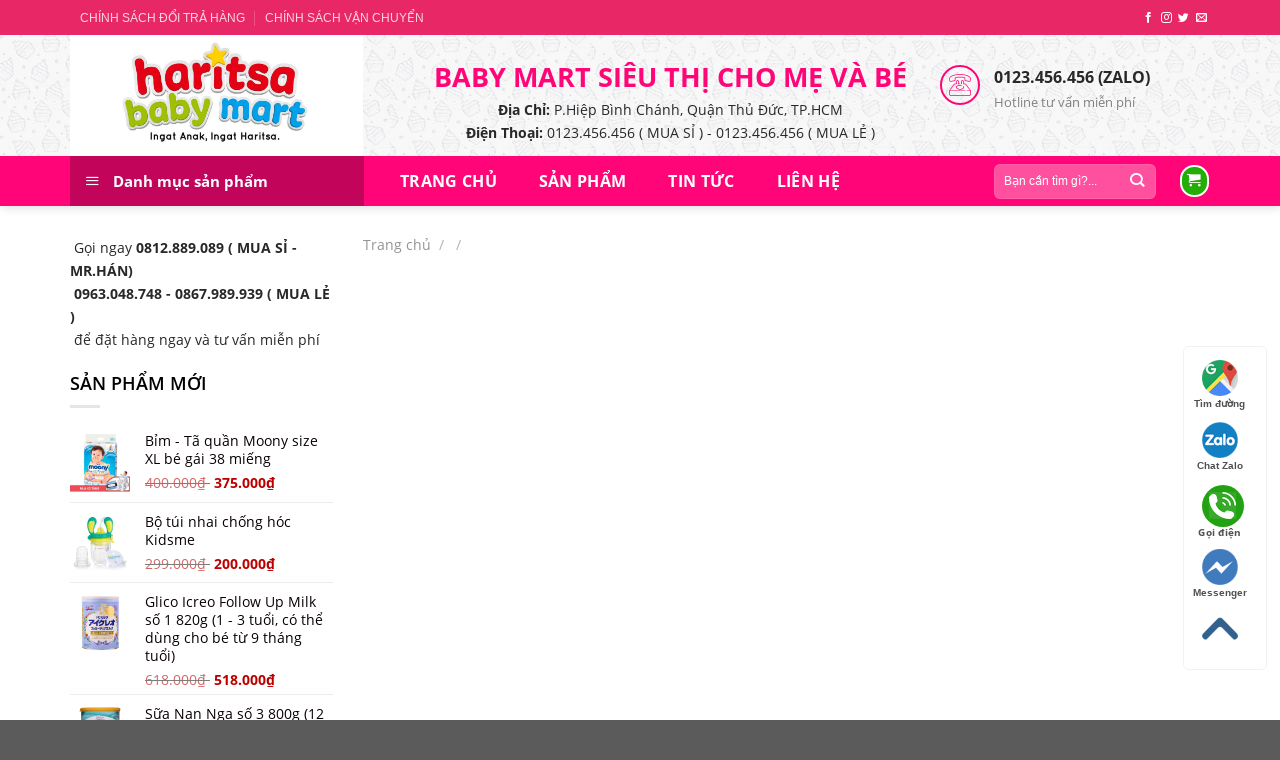

--- FILE ---
content_type: text/html; charset=UTF-8
request_url: https://babymart.socdo.com/xe-dai-dieu-ghe/xe-dai-dieu-ghe-xe-tap-di-tap-dung/pc13-715.html
body_size: 31403
content:
<!DOCTYPE html>
<html lang="vi" xml:lang="vi" xmlns="http://www.w3.org/1999/xhtml" prefix="og: http://ogp.me/ns#">
	<head itemscope itemtype="http://schema.org/WebSite">
		<meta http-equiv="Content-Type" content="text/html; charset=utf-8"/>
		<base href="https://babymart.socdo.com/"/>
		<title> | Baby Mart - Siêu thị cho mẹ và bé</title>
		<meta http-equiv="X-UA-Compatible" content="IE=edge">
		<meta http-equiv = "content-language" content = "vi">
		<meta name="viewport" content="width=device-width, initial-scale=1">
		<meta name="description" content="" />
		<meta name="keywords" content="mua sỉ tại HCM,mua sỉ hcm ở đâu,mua hàng gia dụng giá sỉ,hàng gia dụng giá sỉ,mua sỉ tại sài gòn,tổng kho buôn sỉ,kho buôn sỉ sài gòn,nguồn hàng giá sỉ,nguồn hàng sỉ hcm,kho sỉ hồ chí minh,kho sỉ sài gòn,kho sỉ ở hcm,kho si,kho sỉ,gia dung si,mua si gia dungmua sỉ mỹ phẩm, mua sỉ emoji, mua sỉ emoji lò xo, mua sỉ quần áo nam, mua sỉ lọ thủy tinh, áo mưa sỉ, áo mưa sỉ lẻ, áo mưa giá sỉ, áo mưa giá sỉ tphcm, áo mưa bán sỉ, mua sỉ giấy ăn, mua sỉ bình nước, mua sỉ camera, mua sỉ con lắc lò xo, mua sỉ chong chóng gắn nón bảo hiểm, mua sỉ dừa dầm hải phòng, mua sỉ dụng cụ làm bánh ở đâu, mua sỉ đèn led, mua sỉ đồ gia dụng, mua sỉ đồ sơ sinh, mua sỉ đồ điện tử, mua sỉ đồng hồ thông minh, mua sỉ đồ chơi lego, mua sỉ đồ trẻ em ở đâu, mua sỉ thú nhún emoji, mua sỉ đồ chơi trẻ em ở đâu, mua sỉ quần áo trẻ em giá rẻ, mua sỉ giày dép, mua sỉ giày, mua sỉ giày dép quảng châu, mua sỉ gốc hoa hồng, mua sỉ hàng khuyến mãi, mua sỉ hàng điện tử, mua sỉ kính cường lực iphone, mua sỉ khẩu trang ninja, mua sỉ khăn vải đa năng, mua sỉ la hán quả, mua sỉ ly giữ nhiệt, mua sỉ ly nhựa, mua sỉ ly giữ nhiệt thái lan, mua sỉ linh kiện điện tử, mua sỉ móc khóa, tổng kho buôn sỉ tmark, kho buôn sỉ quần áo, kho buôn sỉ hàng quảng châu, cửa khẩu tân thanh ngày hôm nay, cửa khẩu tân thanh bán gì, cửa khẩu tân thanh 2019, cửa khẩu tân thanh hôm nay, cửa khẩu tân thanh và hữu nghị lạng sơn, cửa khẩu tân thanh tân thanh văn lãng lạng sơn, cửa khẩu tân thanh lạng sơn, cửa khẩu tân thanh trung quốc, bán buôn cửa khẩu tân thanh, xe đi cửa khẩu tân thanh, hàng cửa khẩu tân thanh, kinh nghiệm đi cửa khẩu tân thanh, nhập hàng cửa khẩu tân thanh, cửa khẩu tân thanh trung quốc lạng sơn, quần áo cửa khẩu tân thanh, thị trường trung quốc cửa khẩu tân thanh, mua sắm tại cửa khẩu tân thanh, tình hình cửa khẩu tân thanh, tin tức cửa khẩu tân thanh, ùn tắc cửa khẩu tân thanh, tổng kho sỉ đồ sơ sinh, tổng kho sỉ hà nội, tổng kho sỉ túi xách, tổng kho sỉ lẻ đồ gia dụng, tổng kho sỉ mỹ phẩm, tổng kho sỉ đồng hồ, tổng kho sỉ giày dép quảng châu, tổng kho sỉ quần áo trẻ em, tổng kho sỉ lẻ quần áo, tổng kho sỉ sài gòn, tổng kho chuyên sỉ giày dép quảng châu, tổng kho sỉ đồ gia dụng, tổng kho buôn giày, tổng kho bán buôn giá gốc hà đông, tổng kho hàng sỉ, tổng kho sỉ quần áo, kho sỉ quần áo, kho sỉ đồng hồ, kho sỉ quần áo trẻ em, kho sỉ giày dép, kho sỉ h2t, kho sỉ sài gòn, kho sỉ bình dương, kho sỉ balo, kho sỉ bông tai, kho buôn sỉ, sỉ khô bò, kho buôn sỉ quần áo, kho sỉ chăn ga, kho sỉ.com, kho chuyên sỉ, kho chuyên sỉ hàng quảng châu, kho sỉ đồ chơi, kho sỉ giày dép trẻ em, kho sỉ đồ trẻ em, kho sỉ đồ sơ sinh, kho sỉ đồ ngủ, kho sỉ đầm váy, kho sỉ đồ nam, kho sỉ đồ em bé, kho sỉ quần áo trẻ em hà nội, kho sỉ lê ngọc, kho sỉ giày, kho sỉ giá rẻ, kho sỉ gia dụng đà nẵng, kho sỉ hàng thiết kế, kho sỉ hà nội, kho sỉ hàng sale, kho sỉ kính, kho sỉ phụ kiện điện thoại, kho sỉ mắt kính, kho sỉ áo khoác, kho sỉ lẻ quần áo, kho sỉ lạng sơn, kho sỉ lẻ, kho sỉ lhp, kho sỉ lũng vài, tổng kho sỉ lẻ quần áo, kho sỉ mỹ phẩm giá rẻ, kho sỉ tuệ minh, kho sỉ thảo mini, kho sỉ nam định, kho sỉ nước hoa, kho sỉ quần áo nam, kho hàng sỉ online, kho sỉ văn phòng phẩm, kho sỉ quần áo giá rẻ, kho sỉ son, kho sách sỉ, kho hàng sỉ shoppro, kho sỉ trung quốc, kho sỉ túi xách quảng châu, kho sỉ túi xách f1, kho sỉ tất, kho sỉ đồ unisex, kho sỉ vnxk, kho sỉ váy đầm, kho sỉ váy đầm tkcc quảng châu, kho sỉ váy, kho vải sỉ, kho vải sỉ hà nội, kho hàng sỉ việt nam, kho sỉ xốp dán tường, kho xưởng sỉ, tổng kho sỉ túi xách, kho hàng sỉ túi xách, kho sỉ quận 10, kho hàng sỉ quận 10 hồ chí minh, kho sỉ quận 3, kho sỉ quận 5, kho sỉ quận 9, kho buôn quần áo, kho buôn đồ gia dụng, kho buôn tst shop, kho buôn đồ chơi trẻ em, kho buôn quảng châu, kho buôn đồ lót, kho buôn sỉ, kho buôn gia dụng, kho buôn bỉm, kho bán buôn dương dung (banbuontructuyen.vn) hà nội, khô bò buôn mê thuột, khô bò buôn ma thuột, kho bán buôn, kho buôn đồ chơi trẻ em phú thanh, kho buôn giày quảng châu, kho buôn quần áo quảng châu, kho buôn túi xách quảng châu, kho buôn xuất dư, kho buôn giày dép, kho buôn hàng gia dụng, kho buôn đồ lót thái, kho đổ buôn quần áo quảng châu, kho đổ buôn quần áo trẻ em, kho buôn giày vnxk, kho buôn giá rẻ, kho buôn hàng xuất dư, kho buôn hương hương, kho buôn lạng sơn, tổng kho buôn luyến nguyễn, kho buôn miền bắc, kho buôn mũ, kho buôn quần áo hà nội, kho buôn văn phòng phẩm, kho buôn quần áo vnxk, kho buôn sỉ hàng quảng châu, kho buôn sỉ quần áo, tổng kho buôn sỉ tmark, kho buôn tổng đồ gia dụng, kho buôn tất, double t shop - kho buôn hàng quảng châu, kho buôn vnxk, tổng kho buôn túi xách, kho ban buon 219 nguyen trai, mua sỉ quần áo, mua sỉ bông tai, mua sỉ chai nhựa, mua sỉ chai nhựa pet, mua sỉ cặp học sinh, mua sỉ detox, mua sỉ dụng cụ làm nail ở tphcm, mua sỉ điện thoại, mua sỉ giày thể thao, mua sỉ giấy a4, mua sỉ giấy dán tường, mua sỉ hoa giả, mua sỉ hộp đựng kính, mua sỉ iphone, mua sỉ kẹp tóc, mua sỉ khuyên tai, mua sỉ khung ảnh, mua sỉ lông mi giả, đặt hàng sỉ, đặt hàng sỉ quần áo quảng châu, đặt may sỉ, đặt bán sỉ, đặt hàng giá sỉ, đặt hàng giá sỉ taobao, đặt giày giá sỉ, bỏ sỉ chai nhựa, bỏ sỉ card điện thoại, bỏ sỉ cờ tổ quốc, bỏ sỉ chăn ga gối đệm, cài đặt giá sỉ, bỏ sỉ dây nịt nam, bỏ sỉ drap giường, bỏ sỉ dép crocs, bỏ sỉ dụng cụ làm đẹp, bỏ sỉ dép, bỏ sỉ dép nhựa, bỏ sỉ đồ bộ chợ tân bình, bỏ sỉ điện thoại trung quốc, bỏ sỉ đồ lót giá rẻ, bỏ sỉ đồng hồ giá rẻ nhất hcm, bỏ sỉ đồ bộ, bỏ sỉ đồ chơi trẻ em, bỏ sỉ đồ tole trẻ em, bỏ sỉ đồ nội thất, bỏ sỉ đầm trung niên, bỏ sỉ giày dép quảng châu tphcm, bỏ sỉ giày dép nữ, bỏ sỉ giày dép quảng châu, bỏ sỉ giày dép giá rẻ, bỏ sỉ giày sneaker, bỏ sỉ giày dép tphcm, bỏ sỉ giày nike chính hãng, bỏ sỉ giày dép, bỏ sỉ giày nike vnxk, bỏ sỉ giày vnxk tphcm, bỏ sỉ hàng tạp hóa, bỏ sỉ hàng khuyến mãi, bỏ sỉ hàng quảng châu tại đà nẵng, bỏ sỉ hàng gia dụng đà nẵng, bỏ sỉ iphone, bỏ sỉ iphone xách tay, bỏ sỉ iphone lock, iphone bỏ sỉ, bỏ sỉ kem body theo kg, bỏ sỉ khẩu trang y tế, bỏ sỉ khẩu trang, bỏ sỉ kẹp tóc, bỏ sỉ khăn choàng cổ giá rẻ, bỏ sỉ linh kiện máy tính, bỏ sỉ linh kiện điện thoại, bỏ sỉ là gì, bỏ sỉ ly nhựa, bỏ sỉ loa kéo, bỏ sỉ laptop cũ, bỏ sỉ lan hồ điệp, bỏ sỉ linh kiện điện tử, bỏ sỉ mỹ phẩm giá rẻ tphcm, bỏ sỉ mỹ phẩm hàn quốc hcm, bỏ sỉ mỹ phẩm giá rẻ, bỏ sỉ mỹ phẩm, bỏ sỉ móng tay giả, bỏ sỉ mỹ phẩm hàn quốc, đặt hàng sỉ quần áo quảng châu, cách đặt hàng sỉ trên alibaba, đặt hàng quảng châu sỉ lẻ, đặt hàng quảng châu sỉ, đặt hàng quảng châu giá sỉ, mua hàng sỉ alibaba, mua hàng sỉ trên aliexpress, mua hàng sỉ chợ an đông, mua hàng giá sỉ aliexpress, mua hàng sỉ bán online, mua hàng sỉ quảng châu, mua hàng sỉ tại chợ an đông, mua sỉ hàng decor, dathangsi.vn - đặt hàng sỉ online, đặt hàng đấu sĩ lbx, mua sỉ hàng điện tử, mua hàng sỉ ở đâu, mua hàng sỉ giá rẻ, mua hàng giá sỉ, mua hàng giá sỉ quảng châu, mua sỉ hàng hóa mỹ phẩm, mua sỉ hàng khuyến mãi, mua hàng sỉ online, mua hàng sỉ ở trung quốc, mua sỉ hàng quảng châu ở hà nội, mua sỉ hàng quảng châu tphcm, mua hàng sỉ trung quốc, mua hàng sỉ rẻ, mua hàng sỉ trên shopee, mua hàng sỉ trên alibaba, mua hàng sỉ từ trung quốc, mua hàng sỉ trên taobao, mua hàng sỉ taobao, mua sỉ hàng tiêu dùng thái lan, mua hàng sỉ từ alibaba, đặt hàng sỉ.vn, muahangsi.vn, mua sỉ hàng vnxk ở đâu, mua sỉ hàng vnxk, mua sỉ hàng văn phòng phẩm, mua sỉ hàng xuất khẩu ở đâu, mua hàng sỉ ở đâu, mua hàng sỉ taobao, mua hàng sỉ online, mua hàng sỉ giá rẻ, mua hàng sỉ trung quốc, mua hàng sỉ trên alibaba, mua hàng sỉ trên aliexpress, mua hàng sỉ quảng châu, mua hàng sỉ alibaba, mua bán hàng sỉ, kinh nghiệm mua hàng sỉ chợ ninh hiệp, cách mua hàng sỉ trên alibaba, mua sỉ hàng tiêu dùng, ứng dụng mua hàng sỉ, hướng dẫn mua hàng sỉ trên taobao, hướng dẫn mua hàng sỉ, mua hàng tiêu dùng giá sỉ, hàng sỉ mùa đông, mua hàng độc giá sỉ ở đâu, mua buôn hàng gia dụng, cách mua hàng giá sỉ ở nhật, kinh nghiệm mua hàng sỉ ở thái lan, kinh nghiệm mua hàng sỉ, mua hàng lưu niệm giá sỉ, mua hàng sỉ từ trung quốc, mua sỉ quần áo hàng thùng, mua hàng si giá sỉ, mua hàng sỉ từ alibaba, kho bán buôn đồ gia dụng, kho bán buôn quần áo trẻ em xuất khẩu, kho bán buôn quần áo vnxk, kho bán buôn quần áo vnxk hà liên việt, kho bán buôn đồ sơ sinh, kho bán buôn ninh hiệp, kho bán buôn dương nội, tổng kho bán sỉ bán buôn quần áo trẻ em- zinzin, tổng kho bán buôn hàng vnxk, bán sỉ hàng tồn kho, hàng tồn kho bán sỉ, bán sỉ quần áo tồn kho, bán đá khô sỉ và lẻ, nguồn hàng sỉ, nguồn hàng quần áo, nguồn hàng sỉ quần áo, nguồn hàng quần áo quảng châu, nguồn hàng xách tay, nguồn hàng quần áo trẻ em, nguồn hàng giá gốc, nguồn hàng alibaba, nguồn hàng amazon, nguồn hàng 1 giá 10k, nguồn hàng bán online, nguồn hàng bông tai, nguồn hàng bán tạp hóa, nguồn hàng balo, nguồn hàng boho, nguồn hàng cho siêu thị mini, nguồn hàng của vinmart, nguồn hàng của amazon, nguồn hàng cơ khí, nguồn hàng của tiki, nguồn hàng của moji, nguồn hàng cho dropshipping, nguồn hàng chăn ga gối đệm, nguồn hàng dropshipping, nguồn hàng decor, nguồn hàng dụng cụ làm bánh, nguồn hàng dép crocs, nguồn hàng dụng cụ học tập, nguồn hàng dây điện, nguồn hàng dien thoai, nguồn hàng đồ thể thao, nguồn hàng đồ lưu niệm, nguồn hàng điện tử, nguồn hàng điện thoại, nguồn hàng đồ gia dụng, nguồn hàng đồ phong thủy, nguồn hàng đồ trang trí nội thất, nguồn hàng ebay, nguồn hàng trẻ em vnxk, nguồn hàng trẻ em xuất khẩu, nguồn hàng thùng trẻ em, nguồn hàng đồ em bé, nguồn hàng quần áo trẻ em vnxk, nguồn hàng quần áo trẻ em xuất dư, nguồn hàng quần áo trẻ em thái lan, nguồn hàng giày, nguồn hàng giày dép trung quốc, nguồn hàng giấy dán tường, nguồn hàng gia công may mặc, nguồn hàng giá tốt, nguồn hàng gấu bông, nguồn hàng giày thể thao, nguồn hàng giày bóng đá, nguồn hàng hongkong, nguồn hàng handmade, nguồn hàng hoa quả sạch, nguồn hàng hải sản, nguồn hàng handmade giá sỉ, nguồn hàng iphone, nguồn hàng iphone cũ, nguồn hàng iphone móng cái, nguồn hàng iphone giá sỉ, nguồn hàng iphone thẩm quyến, nguồn hàng sĩ, lấy nguồn hàng iphone ở đâu, nguồn hàng sỉ quần áo, nguồn hàng sỉ quần áo trẻ em, nguồn hàng sỉ mỹ phẩm, nguồn hàng sỉ giày dép, nguồn hàng sỉ đồ gia dụng, nguồn hàng sỉ tphcm, nguồn hàng sỉ đồ chơi trẻ em, nguồn hàng sỉ văn phòng phẩm, nguồn hàng sỉ giá rẻ, nguồn sỉ hàng auth, nguồn hàng sỉ và lẻ, nguồn hàng sỉ chợ an đông, nguồn hàng sỉ quan ao, nguồn hàng sỉ đồ ăn vặt, nguồn hàng sỉ thức ăn chó mèo, tìm nguồn hàng sỉ đồ ăn vặt, nguồn hàng sỉ bán online, nguồn hàng sỉ balo, nguồn hàng sỉ bánh kẹo, nguồn hàng sỉ bán tết, nguồn hàng sỉ bông tai, nguồn hàng bán sỉ quần áo, nguồn hàng sỉ gấu bông, tìm nguồn hàng sỉ bán tết, nguồn hàng sỉ chợ tân bình, nguồn hàng sỉ cao cấp, nguồn hàng sỉ cần thơ, tìm nguồn hàng sỉ dễ bán, nguồn hàng sỉ gia dụng, nguồn hàng sỉ giày dép trẻ em, nguồn hàng sỉ đồ dùng học tập, tìm nguồn hàng sỉ kinh doanh, tìm nguồn hàng sỉ đồ gia dụng, tìm nguồn sỉ hàng tiêu dùng, nguồn hàng giày dép giá sỉ, nguồn hàng sỉ đồ sơ sinh, nguồn hàng sỉ đà nẵng, tìm nguồn hàng sỉ đồ chơi trẻ em, nguồn hàng sỉ giày, nguồn sỉ hàng khuyến mãi, nguồn hàng sỉ phụ kiện, nguồn hàng sỉ phụ kiện điện thoại, nguồn hàng sỉ mắt kính, nguồn hàng sỉ linh kiện máy tính, nguồn sỉ hàng thiết kế, tìm nguồn hàng sỉ phụ kiện, nguồn hàng sỉ lẻ, nguồn hàng sỉ lẻ quần áo, nguồn hàng lấy sỉ, nguồn hàng sỉ ốp lưng điện thoại, nguồn hàng sỉ áo len, nguồn hàng sỉ ốp lưng, nguồn hàng sỉ mỹ phẩm nhật, nguồn hàng sỉ son môi, nguồn hàng sỉ nước hoa, nguồn sỉ hàng nội địa trung, tìm nguồn hàng sỉ nước hoa, nguồn hàng sỉ quần áo nam, nguồn hàng sỉ online, nguồn hàng sỉ order, tìm nguồn hàng sỉ ở đâu, tìm nguồn hàng sỉ văn phòng phẩm, tìm nguồn hàng sỉ thực phẩm, nguồn hàng sỉ quần áo thể thao, nguồn hàng sỉ quần áo giá rẻ, nguồn hàng sỉ rẻ, nguồn hàng sỉ sneaker, nguồn sỉ hàng si, nguồn hàng sỉ trang sức, nguồn hàng sỉ áo sơ mi, nguồn hàng sỉ túi xách, nguồn hàng sỉ túi xách quảng châu, nguồn hàng sỉ thời trang, nguồn hàng sỉ tất, nguồn hàng sỉ uy tín, nguồn sỉ hàng unisex, nguồn hàng sỉ vòng đeo tay đồ gỗ, nguồn hàng sỉ vớ, nguồn sỉ hàng xách tay, tuyển sỉ mỹ phẩm, tuyển sỉ ctv, tuyển sỉ toàn quốc, tuyển sỉ quần ao tây ninh, tuyển sỉ và ctv, tuyển sỉ và đại lý, cách tuyển sỉ bán hàng online, tuyển khách sỉ bán quần áo, tuyển khách sỉ bán mỹ phẩm, tuyển sỉ chi nhánh, tuyển sỉ ctv mỹ phẩm, tuyển sỉ có nghĩa là gì, ảnh tuyển sỉ ctv, tuyển sỉ giày dép, tuyển sỉ đại lý, đồ si tuyển giá sỉ, hàng si tuyển giá sỉ, stt tuyển sỉ hay, tuyển sỉ nước hoa, bài viết tuyển sỉ hay, những bài tuyển sỉ hay, bài content tuyển sỉ hay, câu nói tuyển sỉ hay, tuyển khách sỉ, tuyển khách sỉ mỹ phẩm, tuyển khách sỉ là gì, tuyển khách sỉ quần áo, cách tuyển khách sỉ, stt tuyển khách sỉ, tuyển đại lý sỉ lẻ, cách tuyển sỉ mỹ phẩm, tuyển sỉ trang moon, bài viết tuyển sỉ mỹ phẩm, cách tuyển sỉ chi nhánh, tuyển sỉ online, tuyển sỉ quần áo, status tuyển sỉ, shop tuyển sỉ, tuyển sỉ cộng tác viên, cách tuyển sỉ và cộng tác viên, hình ảnh tuyển sỉ và ctv, gia dụng hoàng việt, gia dụng huy linh, gia dụng bảo nghi, gia dụng hai nguyên, gia dụng hàn quốc, gia dụng đức đại, gia dụng raiden, gia dụng anz, tổng kho gia dụng an hưng, giá viết ứng dụng android, tuyển dụng gia an 115, đồ gia dụng tiếng anh là gì, đồ gia dụng lock and lock, gia dụng đại ân, báo giá dụng cụ âm nhạc, bếp gia dụng châu âu, gia dụng bếp bánh, gia dụng bosch, gia dụng big home, gia dụng bình an, gia dụng bình quý, gia dụng binbo, gia dụng bình dương, gia dụng cao cấp trung huy, gia dụng csv, gia dụng cao cấp elmich, gia dụng cần thơ, gia dụng comet, gia dụng chương dương, gia dụng cúc trần, gia dụng cao cấp nhập khẩu, big c đồ gia dụng, gia dụng dũng thảo, giá trị hiệu dụng dòng điện xoay chiều, giá điện dân dụng hà nội, đồ gia dụng, đồ gia dụng tphcm, đồ gia dụng giá rẻ, đồ gia dụng giá sỉ, đồ gia dụng tiện ích, đồ gia dụng gia đình, gia dụng đà nẵng, gia dụng giá rẻ, gia dụng giá gốc, gia dụng giá gốc hà nội, gia dụng hcm, gia dụng hiền tuấn, gia dụng huỳnh anh, kinh doanh đồ gia dụng inox, đồ gia dụng inox giá rẻ, gia dụng kỷ nguyên, gia dụng kim cương, gia dụng kim ngân, gia dụng khuyến mãi, gia dụng khánh tâm, sỉ quần áo, sỉ quần áo trẻ em, sỉ túi xách, sỉ đồ bộ, sỉ lẻ quần áo, sỉ bánh tráng, sỉ giày dép, sỉ an đông, sỉ áo thun, sỉ apple watch, trùm sỉ a mẫn, sỉ bánh đài loan, sỉ chong chóng gắn nón bảo hiểm, sỉ chân váy, sỉ chợ tân bình, sỉ chăn ga gối, sỉ dép, sỉ dokma, sỉ dây nịt, sỉ đồ trẻ em, sỉ đồ gia dụng, sỉ đồ quảng châu, sỉ đồ thể thao, sỉ đồ sơ sinh, sỉ emoji lò xo, sỉ emoji, sỉ eldas, sỉ giày, sỉ giày tphcm, sỉ gương mini 1k, sỉ giấy dán tường, sỉ giày dép trẻ em, sỉ giày thể thao, sỉ giày converse, sỉ giày sneaker, sỉ giày trẻ em hcm, nguồn sỉ mỹ phẩm, nguồn sỉ mỹ phẩm hàn quốc, nguồn sỉ mắt kính, nguồn sỉ mỹ phẩm giá rẻ, nguồn sỉ mặt nạ, nguồn sỉ mask, nguồn sỉ mỹ phẩm sân bay, nguồn sỉ mask nội địa trung, nguồn sỉ mỹ phẩm nhật, nguồn sỉ mỹ phẩm xách tay, nguồn sỉ mỹ phẩm hà nội, nguồn sỉ máy tính, nguồn hàng sỉ mỹ phẩm, tìm nguồn sỉ mỹ phẩm, nguồn lấy sỉ mỹ phẩm, nguồn hàng sỉ mỹ phẩm nhật, nguồn hàng sỉ online, nguồn hàng sỉ order, nguồn sỉ quần áo, nguồn sỉ quần áo trẻ em, nguồn sỉ quần áo bóng đá, nguồn sỉ quần áo nam, nguồn sỉ quần áo trẻ em cao cấp, nguồn sỉ quần áo hàn quốc, nguồn sỉ quần áo 2hand, nguồn sỉ quần áo đẹp, sỉ chợ hạnh thông tây, sỉ chợ đồng xuân, chợ sỉ kiêm biên, sỉ chợ bình điền, chợ sỉ, chợ sỉ thuốc, chợ sỉ an đông plaza, chợ sỉ ao thun, lấy sỉ chợ an đông, bỏ sỉ chợ an đông, sỉ giày chợ an đông, bán sỉ chợ an đông, sạp sỉ chợ an đông, chợ sỉ bình tây, chợ sỉ bông tai, chợ sỉ chén dĩa, chợ sỉ.com, chợ sỉ cần thơ, chợ sỉ camera, chợ sỉ đồ chơi trẻ em, chợ sỉ đồ chơi ở sài gòn, chợ sỉ đồ chơi trẻ em ở tphcm, chợ sỉ dép, chợ sỉ dược phẩm, sỉ dép chợ bình tây, chợ sỉ giày dép, chợ sỉ đồng hồ, đồ sỉ chợ an đông, đồ sỉ chợ tân bình, mua đồ sỉ chợ an đông, bỏ đồ sỉ chợ an đông, sỉ đồ lót chợ tân bình, chợ đồ lót giá sỉ, chợ bán đồ sỉ ở tphcm, sỉ giày chợ tân bình, sỉ giày chợ ninh hiệp, chợ sỉ giày ở quảng châu, chợ sỉ giá rẻ, chợ sỉ hcm, chợ sỉ hàng quảng châu tại hà nội, chợ sỉ hàng tiêu dùng, chợ sỉ iphone, sỉ túi chợ kim biên, giá sỉ chợ kim biên, đồng hồ sỉ chợ kim biên, chợ sỉ phụ kiện, chợ sỉ phụ kiện ở sài gòn, chợ sỉ mắt kính, chợ sỉ lẻ quần áo, chợ sỉ lẻ, chợ sỉ lạng sơn, sỉ lẻ chợ ninh hiệp, chợ sỉ lẻ hà nội, bánh tráng sỉ chợ lớn, chợ sỉ mỹ phẩm hàn quốc, chợ sỉ mỹ phẩm ở hàn quốc, chợ sỉ mỹ phẩm ở hà nội, mua sỉ chợ bình điền, mua sỉ chợ đầu mối, mua sỉ quần áo chợ tân bình, mua sỉ quần áo chợ ninh hiệp, mua sỉ quần áo chợ an đông, chợ sỉ online, chợ sỉ online số 1 việt nam, chợ sỉ ở sài gòn, chợ sỉ ở hà nội, chợ sỉ ở quảng châu, áo sỉ chợ tân bình, shop sỉ ở chợ hạnh thông tây, lấy sỉ ở chợ an đông, lấy sỉ ở chợ hạnh thông tây, lấy sỉ ở chợ tân bình, đồ sỉ ở chợ an đông, quần áo sỉ ở chợ tân bình, lấy hàng sỉ ở chợ ninh hiệp, mối sỉ quần áo, mối sỉ quần áo trẻ em, mối sỉ quần áo quảng châu, mối sỉ hàng thùng, mối sỉ hàng gia dụng, tìm mối sỉ đồ ăn vặt, mối bỏ sỉ quần áo vnxk, mối bỏ sỉ quần áo, mối bỏ sỉ túi xách, mối bỏ sỉ quần áo tại hà nội, mối bán sỉ, mối sỉ đồ bộ, tìm mối bỏ sỉ quần áo trẻ em, tìm mối bỏ sỉ trái cây, mối lấy sỉ giày dép ở đâu, mối sỉ đồ trẻ em, mối sỉ giày sneaker, mối sỉ giày vnxk, mối sỉ giày thể thao, mối sỉ giày, mối sỉ hàng vnxk, mối hàng sỉ, mối sỉ lẻ quần áo, mối lấy sỉ quần áo trẻ em giá rẻ, mối lấy sỉ quần áo trẻ em, mối lấy sỉ mỹ phẩm, mối lấy sỉ quần áo nam, mối lấy sỉ đồng hồ, mối sỉ mỹ phẩm, chợ đầu mối sỉ mỹ phẩm, mối sỉ quần áo nam, mối sỉ quần áo nữ, mối sỉ văn phòng phẩm, mối sỉ quần áo vnxk, mối sỉ tất, mối bán buôn đồ sơ sinh, mối bán buôn quần áo trẻ em, mối bán buôn quần áo quảng châu, mối bán buôn quần áo, mối bán buôn giày dép, mối bán buôn quần áo tại hải phòng, mối bán buôn túi xách, mối bán buôn, mối bán buôn điện thoại, tìm mối bán buôn đồ sơ sinh, tìm mối bán buôn đồ gia dụng, tìm mối bán buôn đồ lót, tìm mối bán buôn giày dép, đầu mối bán buôn giày dép, tìm mối bán buôn giày, tìm mối bán buôn hoa quả, tìm mối bán buôn hàng khuyến mại, tìm mối bán buôn hàng vnxk, tìm mối bán buôn phụ kiện, tìm mối bán buôn quần áo, tìm mối bán buôn quần áo trẻ em vnxk, tìm mối bán buôn quần áo nam, mối bán buôn đồ sơ sinh, mối bán buôn quần áo trẻ em, mối bán buôn quần áo tại hải phòng, mối bán buôn quần áo quảng châu, mối bán buôn quần áo, mối bán buôn giày dép, mối bán buôn túi xách, mối bán buôn điện thoại, mối bán buôn quần áo sơ sinh, các mối bán buôn quần áo, cần tìm mối bán buôn giày dép, cần tìm mối bán buôn quần áo trẻ em, buôn bán chợ đầu mối, đầu mối bán buôn quần áo, đầu mối buôn bán, tìm mối bán buôn hàng vnxk, tìm mối hàng bán buôn, lấy mối bán buôn, bán buôn siêu rẻ, bán buôn là một chức năng của hệ thống kênh marketing thực hiện chức năng, bán buôn là gì, bán buôn phụ kiện điện thoại, bán buôn đồ chơi trẻ em, bán buôn quần áo, bán buôn điện thoại samsung, bán buôn và bán lẻ, bán buôn apple watch, bán buôn the, buôn bán trên amazon, bán buôn chăn vietnam airline, bán buôn bộ lanh anh thư, buôn bán nhỏ tiếng anh là gì, nhà bán buôn ma thuột, nhà bán buôn là gì, nhà bán buôn ma thuột 2018, nhà bán buôn ma thuột 2017, bán buôn ăn dặm kiểu nhật, bán buôn đồ ăn vặt hàn quốc, bán buôn đồ ăn vặt, bán buôn đồ ăn vặt tại hà nội, bán buôn đồ ăn vặt thái lan tại hà nội, bán buôn dầu ăn hướng dương nga, bán buôn đồ ăn dặm cho bé, bán buôn dầu ăn ideal, dầu ăn bán buôn, quán ăn bán buôn, bán buôn âm thanh bãi, bán buôn âm thanh, bán buôn amply, bán buôn dàn âm thanh bãi, bán buôn quần âu nam, bán buôn dan âm thanh nhật bãi, bán buôn tiền âm phủ, bán buôn quần âu, bán buôn quần âu nữ, bán buôn mic thu âm, bán buôn bán lẻ, bán buôn băng dính tại hà nội, bán buôn bán lẻ là gì, bán buôn bán sỉ, bán buôn bánh kẹo đài loan, bán buôn chậu nhựa trồng hoa, bán buôn camera, big c bán buôn, bán buôn dụng cụ cầm tay, bán buôn dụng cụ thể thao, bán buôn dây sạc điện thoại, đi buôn bán, bán buôn đồ gia dụng, bán buôn đồ sơ sinh, bán buôn điện thoại, bán buôn đồ dùng khác cho gia đình, bán buôn đồ gia dụng nhật, đồ trẻ em bán buôn, tất trẻ em bán buôn, bán buôn hàng trẻ em vnxk, bán đất cư êbur buôn ma thuột, bán buôn giày, bán buôn giá gốc, bán sỉ là gì, bán sỉ quần áo, bán sỉ trang sức phụ kiện hàn quốc hồ chí minh, bán sỉ trái cây nhập khẩu, bán sỉ ly giữ nhiệt, bán sỉ và lẻ, mua bán sỉ az, nhà bán sỉ, nhà bán sỉ là gì, nhà bán sỉ hàng đầu việt nam, bán sỉ 1, thức ăn bán sỉ, bán sỉ mỹ phẩm châu âu, bán sỉ bán lẻ, bán sỉ bán buôn, bán sỉ card điện thoại, bán sỉ chuột máy tính, bán sỉ dụng cụ học tập, bán sỉ dao cạo râu, bán sỉ điện thoại, bán sỉ đồ chơi, bán sỉ đầm trẻ em, bán sỉ đồ thể thao, bán sỉ đồ gia dụng, bán sỉ đồng hồ, bán sỉ đồ trang trí, bán sỉ đậu, bán sỉ đồ bơi, bán sỉ emoji, bán sỉ emoji lò xo, bán sỉ đồ trẻ em, bán sỉ giày trẻ em xuất khẩu, bán sỉ đồ trẻ em xuất khẩu, bán sỉ giày, bán sỉ giày dép quảng châu, bán sỉ giấy gói quà, bán sỉ giấy vệ sinh, bán sỉ giấy dán tường, bán sỉ giày thể thao, bán sỉ giày dép giá rẻ, bán sỉ gấu bông, bán sỉ hũ thủy tinh, bán sỉ hạt dinh dưỡng, bán sỉ hàng khuyến mãi tphcm, bán sỉ hoạ cụ, bán sỉ iphone, bán sỉ iphone hà nội, bán sỉ iphone tphcm, bán sỉ kẹp tóc, bán sỉ khẩu trang ninja, nguồn hàng sỉ gấu bông , buôn sỉ quần áo, buôn sỉ quần áo trẻ em, buôn sỉ giày dép, buôn sỉ quần áo quảng châu, buôn sỉ đồ lót, buôn sỉ chợ an đông, buôn sỉ mỹ phẩm, buôn bán sỉ, buôn sỉ bán lẻ, buôn sỉ gia dụng, phát đạt vĩnh viễn, phát đạt computer, phát đạt nhật tảo, địa chỉ lâm music, lâm music báo giá sỉ, ốp lưng lâm music, anh lâm music, nguyên phát linh kiện, nguyên phát computer, mậu nguyên computer, lk mậu nguyên, mậu nguyên muabanraovat, mậu nguyên " />
		<meta property="og:image" content="https://babymart.socdo.com/upload/gia-dung-mien-nam.jpg"/>
		<meta property="og:title" content=" | Baby Mart - Siêu thị cho mẹ và bé"/>
		<meta property="og:description" content="" />
		<meta property="og:url" content="https://babymart.socdo.com/xe-dai-dieu-ghe/xe-dai-dieu-ghe-xe-tap-di-tap-dung/pc13-715.html"/>
		<meta property="og:site_name" content="https://babymart.socdo.com"/>
		<meta property="og:type" content="website"/>
		<meta property="og:image:width" content="640" />
		<meta property="og:image:height" content="442" />
		<meta property="og:image:alt" content=" | Baby Mart - Siêu thị cho mẹ và bé" />
		<meta property="fb:admins" content="452177622113615" />
		<meta property="fb:app_id" content="452177622113615" />
		<link rel="canonical" href="https://babymart.socdo.com/xe-dai-dieu-ghe/xe-dai-dieu-ghe-xe-tap-di-tap-dung/pc13-715.html" />
		<link rel="alternate" hreflang="vi" href ="https://babymart.socdo.com/xe-dai-dieu-ghe/xe-dai-dieu-ghe-xe-tap-di-tap-dung/pc13-715.html" />
		<meta name="msvalidate.01" content="" />
		<link rel="dns-prefetch" href="https://babymart.socdo.com">
		<meta http-equiv="content-language" content="vi" />
		<meta name="robots" content="INDEX,FOLLOW" />
		<meta name="distribution" content="Global" />
		<meta name="revisit" content="1 days" />
		<meta name="geo.placename" content="Vietnamese" />
		<meta name="geo.region" content="VN" />
		<meta name="dc.creator" content="Pvs5011" />
		<meta name="google-site-verification" content="" />
		<meta name="generator" content="https://babymart.socdo.com" />
		<link href="https://plus.google.com/0968842879/" rel="publisher" />
		<link href="https://plus.google.com/0968842879/posts" rel="author" />
		<link rel="apple-touch-icon" href="assets/img/apple-icon-144x144.png">
		<link rel="apple-touch-icon" sizes="57x57" href="assets/img/apple-icon-57x57.png">
		<link rel="apple-touch-icon" sizes="60x60" href="assets/img/apple-icon-60x60.png">
		<link rel="apple-touch-icon" sizes="72x72" href="assets/img/apple-icon-72x72.png">
		<link rel="apple-touch-icon" sizes="76x76" href="assets/img/apple-icon-76x76.png">
		<link rel="apple-touch-icon" sizes="114x114" href="assets/img/apple-icon-114x114.png">
		<link rel="apple-touch-icon" sizes="120x120" href="assets/img/apple-icon-120x120.png">
		<link rel="apple-touch-icon" sizes="144x144" href="assets/img/apple-icon-144x144.png">
		<link rel="apple-touch-icon" sizes="152x152" href="assets/img/apple-icon-152x152.png">
		<link rel="apple-touch-icon" sizes="180x180" href="assets/img/apple-icon-180x180.png">
		<link rel="icon" type="image/png" sizes="192x192"  href="assets/img/android-icon-192x192.png">
		<link rel="icon" type="image/png" sizes="32x32" href="assets/img/favicon-32x32.png">
		<link rel="icon" type="image/png" sizes="96x96" href="assets/img/favicon-96x96.png">
		<link rel="icon" type="image/png" sizes="16x16" href="assets/img/favicon-16x16.png">
		<meta name="apple-mobile-web-app-capable" content="yes" />
		<meta name="apple-mobile-web-app-status-bar-style" content="black" />
		<meta name="apple-mobile-web-app-title" content="Baby Mart" />
		<meta name="apple-mobile-web-app-capable" content="yes" />
		<meta name="mobile-web-app-capable" content="yes" />
		<link href="assets/img/apple-icon-2048x2732.png" sizes="2048x2732" rel="apple-touch-startup-image" />
		<link href="assets/img/apple-icon-1668x2224.png" sizes="1668x2224" rel="apple-touch-startup-image" />
		<link href="assets/img/apple-icon-1536x2048.png" sizes="1536x2048" rel="apple-touch-startup-image" />
		<link href="assets/img/apple-icon-1125x2436.png" sizes="1125x2436" rel="apple-touch-startup-image" />
		<link href="assets/img/apple-icon-1242x2208.png" sizes="1242x2208" rel="apple-touch-startup-image" />
		<link href="assets/img/apple-icon-750x1334.png" sizes="750x1334" rel="apple-touch-startup-image" />
		<link href="assets/img/apple-icon-640x1136.png" sizes="640x1136" rel="apple-touch-startup-image" />
		<link rel="manifest" href="manifest.json">
		<meta name="msapplication-TileColor" content="#ffffff">
		<meta name="msapplication-TileImage" content="assets/img/apple-icon-144x144.png">
		<meta name="msapplication-TileColor" content="#000000">
		<meta name="theme-color" content="#ffffff">
		<link rel="stylesheet" id="menu-icons-extra-css" href="assets/css/extra.min.css" type="text/css" media="all" />
        <link rel="stylesheet" id="wc-block-vendors-style-css" href="assets/build/vendors-style.css" type="text/css" media="all" />
        <link rel="stylesheet" id="ot-vertical-menu-css-css" href="assets/css/style.css" type="text/css" media="all" />
        <style id="woocommerce-inline-inline-css" type="text/css">
            .woocommerce form .form-row .required {
			visibility: visible;
            }
			.nav .header-block-block-1 li{
			}
			
		</style>
        <link rel="stylesheet" id="flatsome-icons-css" href="assets/css/fl-icons.css" type="text/css" media="all" />
        <link rel="stylesheet" id="flatsome-main-css" href="assets/css/theme.css" type="text/css" media="all" />
        <link rel="stylesheet" id="flatsome-shop-css" href="assets/css/theme-shop.css" type="text/css" media="all" />
        <link rel="stylesheet" id="flatsome-style-css" href="assets/cake/style.css" type="text/css" media="all" />
        <script type="text/javascript" src="assets/js/jquery/jquery.js" id="jquery-js"></script>
		
		<style>.bg{opacity: 0; transition: opacity 1s; -webkit-transition: opacity 1s;} .bg-loaded{opacity: 1;}</style><!--[if IE]><link rel="stylesheet" type="text/css" href="assets/css/ie-fallback.css"><script src="//cdnjs.cloudflare.com/ajax/libs/html5shiv/3.6.1/html5shiv.js"></script><script>var head = document.getElementsByTagName('head')[0],style = document.createElement('style');style.type = 'text/css';style.styleSheet.cssText = ':before,:after{content:none !important';head.appendChild(style);setTimeout(function(){head.removeChild(style);}, 0);</script><script src="https://nguyenlieuphuonglinh.com/wp-content/themes/flatsome/assets/libs/ie-flexibility.js"></script><![endif]-->
		<script async src="https://www.googletagmanager.com/gtag/js?id=UA-204677112-1"></script>
		<script>
			window.dataLayer = window.dataLayer || [];
			function gtag(){dataLayer.push(arguments);}
			gtag('js', new Date());
			
			gtag('config', 'UA-204677112-1');
			var siteLink = 'https://babymart.socdo.com';
		</script>
		<!-- End Google Tag Manager -->	<noscript><style>.woocommerce-product-gallery{ opacity: 1 !important; }</style></noscript>
		<style id="custom-css" type="text/css">:root {--primary-color: #;}.full-width .ubermenu-nav, .container, .row{max-width: 1170px}.row.row-collapse{max-width: 1140px}.row.row-small{max-width: 1162.5px}.row.row-large{max-width: 1200px}.header-main{height: 121px}#logo img{max-height: 121px;margin: 0 auto;padding: 10px;}#logo{width:293px;background: white;}#logo img{padding: 0px;}.header-bottom{min-height: 50px}.header-top{min-height: 35px}.transparent .header-main{height: 265px}.transparent #logo img{max-height: 265px}.has-transparent + .page-title:first-of-type,.has-transparent + #main > .page-title,.has-transparent + #main > div > .page-title,.has-transparent + #main .page-header-wrapper:first-of-type .page-title{padding-top: 345px;}.header.show-on-scroll,.stuck .header-main{height:70px!important}.stuck #logo img{max-height: 70px!important}.search-form{ width: 46%;}.header-bg-color, .header-wrapper {background-color: rgb(224 224 224 / 23%)}.header-bg-image {background-image: url('assets/img/header-bg.jpg');}.header-bg-image {background-repeat: repeat;}.header-bottom {background-color: #FF0578}.header-main .nav > li > a{line-height: 25px }.stuck .header-main .nav > li > a{line-height: 50px }.header-bottom-nav > li > a{line-height: 31px }@media (max-width: 549px) {.header-main{height: 47px}#logo img{max-height: 47px}}.header-top{background-color:#E82866!important;}/* Color */.accordion-title.active, .has-icon-bg .icon .icon-inner,.logo a, .primary.is-underline, .primary.is-link, .badge-outline .badge-inner, .nav-outline > li.active> a,.nav-outline >li.active > a, .cart-icon strong,[data-color='primary'], .is-outline.primary{color: #FF0578;}/* Color !important */[data-text-color="primary"]{color: #FF0578!important;}/* Background Color */[data-text-bg="primary"]{background-color: #FF0578;}/* Background */.scroll-to-bullets a,.featured-title, .label-new.menu-item > a:after, .nav-pagination > li > .current,.nav-pagination > li > span:hover,.nav-pagination > li > a:hover,.has-hover:hover .badge-outline .badge-inner,button[type="submit"], .button.wc-forward:not(.checkout):not(.checkout-button), .button.submit-button, .button.primary:not(.is-outline),.featured-table .title,.is-outline:hover, .has-icon:hover .icon-label,.nav-dropdown-bold .nav-column li > a:hover, .nav-dropdown.nav-dropdown-bold > li > a:hover, .nav-dropdown-bold.dark .nav-column li > a:hover, .nav-dropdown.nav-dropdown-bold.dark > li > a:hover, .is-outline:hover, .tagcloud a:hover,.grid-tools a, input[type='submit']:not(.is-form), .box-badge:hover .box-text, input.button.alt,.nav-box > li > a:hover,.nav-box > li.active > a,.nav-pills > li.active > a ,.current-dropdown .cart-icon strong, .cart-icon:hover strong, .nav-line-bottom > li > a:before, .nav-line-grow > li > a:before, .nav-line > li > a:before,.banner, .header-top, .slider-nav-circle .flickity-prev-next-button:hover svg, .slider-nav-circle .flickity-prev-next-button:hover .arrow, .primary.is-outline:hover, .button.primary:not(.is-outline), input[type='submit'].primary, input[type='submit'].primary, input[type='reset'].button, input[type='button'].primary, .badge-inner{background-color: #FF0578;}/* Border */.nav-vertical.nav-tabs > li.active > a,.scroll-to-bullets a.active,.nav-pagination > li > .current,.nav-pagination > li > span:hover,.nav-pagination > li > a:hover,.has-hover:hover .badge-outline .badge-inner,.accordion-title.active,.featured-table,.is-outline:hover, .tagcloud a:hover,blockquote, .has-border, .cart-icon strong:after,.cart-icon strong,.blockUI:before, .processing:before,.loading-spin, .slider-nav-circle .flickity-prev-next-button:hover svg, .slider-nav-circle .flickity-prev-next-button:hover .arrow, .primary.is-outline:hover{border-color: #FF0578}.nav-tabs > li.active > a{border-top-color: #FF0578}.widget_shopping_cart_content .blockUI.blockOverlay:before { border-left-color: #FF0578 }.woocommerce-checkout-review-order .blockUI.blockOverlay:before { border-left-color: #FF0578 }/* Fill */.slider .flickity-prev-next-button:hover svg,.slider .flickity-prev-next-button:hover .arrow{fill: #FF0578;}/* Background Color */[data-icon-label]:after, .secondary.is-underline:hover,.secondary.is-outline:hover,.icon-label,.button.secondary:not(.is-outline),.button.alt:not(.is-outline), .badge-inner.on-sale, .button.checkout, .single_add_to_cart_button, .current .breadcrumb-step{ background-color:#744C29; }[data-text-bg="secondary"]{background-color: #744C29;}/* Color */.secondary.is-underline,.secondary.is-link, .secondary.is-outline,.stars a.active, .star-rating:before, .woocommerce-page .star-rating:before,.star-rating span:before, .color-secondary{color: #744C29}/* Color !important */[data-text-color="secondary"]{color: #744C29!important;}/* Border */.secondary.is-outline:hover{border-color:#744C29}body{font-size: 90%;}@media screen and (max-width: 549px){body{font-size: 100%;}}body{font-family:"Roboto", sans-serif}body{font-weight: 0}body{color: #282828}.nav > li > a {font-family:"Roboto", sans-serif;}.mobile-sidebar-levels-2 .nav > li > ul > li > a {font-family:"Roboto", sans-serif;}.nav > li > a {font-weight: 0;}.mobile-sidebar-levels-2 .nav > li > ul > li > a {font-weight: 0;}h1,h2,h3,h4,h5,h6,.heading-font, .off-canvas-center .nav-sidebar.nav-vertical > li > a{font-family: "Roboto", sans-serif;}h1,h2,h3,h4,h5,h6,.heading-font,.banner h1,.banner h2{font-weight: 700;}h1,h2,h3,h4,h5,h6,.heading-font{color: #0A0A0A;}.alt-font{font-family: "Roboto", sans-serif;}.alt-font{font-weight: 0!important;}.header:not(.transparent) .header-bottom-nav.nav > li > a{color: #ffffff;}.header:not(.transparent) .header-bottom-nav.nav > li > a:hover,.header:not(.transparent) .header-bottom-nav.nav > li.active > a,.header:not(.transparent) .header-bottom-nav.nav > li.current > a,.header:not(.transparent) .header-bottom-nav.nav > li > a.active,.header:not(.transparent) .header-bottom-nav.nav > li > a.current{color: #c82727;}.header-bottom-nav.nav-line-bottom > li > a:before,.header-bottom-nav.nav-line-grow > li > a:before,.header-bottom-nav.nav-line > li > a:before,.header-bottom-nav.nav-box > li > a:hover,.header-bottom-nav.nav-box > li.active > a,.header-bottom-nav.nav-pills > li > a:hover,.header-bottom-nav.nav-pills > li.active > a{color:#FFF!important;background-color: #c82727;}a{color: #744C29;}a:hover{color: #FEB041;}.tagcloud a:hover{border-color: #FEB041;background-color: #FEB041;}.widget a{color: #0A0202;}.widget a:hover{color: #744C29;}.widget .tagcloud a:hover{border-color: #744C29; background-color: #744C29;}.current .breadcrumb-step, [data-icon-label]:after, .button#place_order,.button.checkout,.checkout-button,.single_add_to_cart_button.button{background-color: #fa6414!important }.badge-inner.on-sale{background-color: #00A502}.badge-inner.new-bubble{background-color: #079600}.star-rating span:before,.star-rating:before, .woocommerce-page .star-rating:before, .stars a:hover:after, .stars a.active:after{color: #DD9933}@media screen and (min-width: 550px){.products .box-vertical .box-image{min-width: 300px!important;width: 300px!important;}}.absolute-footer, html{background-color: #5b5b5b}.page-title-small + main .product-container > .row{padding-top:0;}button[name='update_cart'] { display: none; }/* Custom CSS */section#section_2115493053{background-color: #FF0578!important}.label-new.menu-item > a:after{content:"New";}.label-hot.menu-item > a:after{content:"Hot";}.label-sale.menu-item > a:after{content:"Sale";}.label-popular.menu-item > a:after{content:"Popular";}#wide-nav > .flex-row > .flex-left{width: 25%;max-width: 294px;margin-right: 15px;}#mega-menu-wrap{background: #744c29; height: 50px;}#mega-menu-title{padding: 13px 0 10px 15px;}#mega_menu > li > a{padding-left:10px}.menu-item img._before{margin-right: 10px}#mega_menu > li >a>span{color:black}#mega_menu li a {padding: 8px 15px 9px 15px;}.header:not(.transparent) .header-bottom-nav.nav > li > a {color: white;font-weight: bold;padding: 10px;}#mega-menu-title{    font-family: "Roboto", sans-serif;}.slider .tin-tuc .box-text h5{font-weight: normal;color: #464646;}.box-blog-post .is-divider{display:none}.slider .tin-tuc .col{    padding: 0 15px 0px;}.slider .tin-tuc .box-vertical .box-text{padding-right:0; padding-left:10px;     vertical-align: top;    padding-top: .7em;    padding-bottom: 17px; text-align: justify}.slider .tin-tuc .box-vertical{    padding-bottom: 1px}.nav-dark .form-flat input:not([type="submit"]){    background-color: rgba(255, 255, 255, 0.3) !important;border-color: rgba(255,255,255,0.09);color: #FFF;height: 35px;border-radius: 6px;margin-left: 3px;}.sp-noi-bat .title .col{    padding: 0 15px 10px;}.badge-container{margin:5px}.badge-inner.on-sale {background-color: #00A502;border-radius: 99px;}.price-wrapper .price ins span{color:#bc0000; font-size:15px}.price-wrapper del span{color:gray; font-size:15px}.title-wrapper a{color: black}.title-wrapper a:hover{color:#fac100}.price-wrapper span.amount{ font-size:15px}span.amount{color:#bc0000}.title-wrapper{overflow: hidden; font-size:15px}.sp-noi-bat .product .box-text{padding-bottom: 0;}.sp-noi-bat .product .flickity-prev-next-button.next, .sp-noi-bat .product .flickity-prev-next-button.previous {top:20px}.sp-noi-bat .product .flickity-viewport>.flickity-slider>.col{padding: 10px; background: white}.sp-noi-bat .product .banner-image {padding:0}.catelogy .row .col{    padding: 0 9.8px 0px;}.catelogy .row .sidebar{border: 1px solid  #ececec; padding:0px}.catelogy .row .sidebar a{color: black}.catelogy .row .sidebar ul.menu>li>a{padding: 8px 0}.catelogy .row .sidebar ul.menu>li{margin-left:10px; margin-right:10px}.catelogy .row .sidebar .col-inner ul li{margin-left:10px;}.catelogy .row .product{border-top: 1px solid  #ececec;border-right: 1px solid  #ececec;border-bottom: 1px solid  #ececec;padding-top:10px}.catelogy .row .product .col{border:none;padding-top:15px}.cam-ket .row-large>.col{    padding: 0 30px 10px;}.footer .row .thong-tin-chung a, .footer .row .danh-muc a{color: white}.footer .row .danh-muc a:hover{color:#FEB041}.footer .row .danh-muc .col-inner ul li{margin-left:0;    border-bottom: 1px dotted #d4d4d4;}.footer .row .san-pham .row-small>.col{padding: 0 9.8px 0px;}.footer .row .san-pham .title-wrapper a{font-size:14px}.footer .row-small>.col{padding: 0 9.8px 0px;}.footer .row .san-pham .badge-container{display:none}.footer .row p{margin-bottom:0}.breadcrumbs{text-transform: none;}.breadcrumb a{color:rgb(250, 193, 0)}.product-main .price-wrapper span.amount{font-size:25px}.product-footer .woocommerce-tabs>.nav-line:not(.nav-vertical){background: #f3f3f3;border-bottom: 1px solid #fac100;}.product-footer .nav>li{    margin: 0; font-size:20px;}.product-footer .nav>li a{padding-left:10px; padding-right:10px;  font-weight: normal }.product-footer .nav>li.active>a{    background: #fac100;}.note-san-pham{border: 1px solid #dadada;border-radius: 4px;padding: 10px;margin-bottom: 10px;}.product-main{padding: 0px 0;}.product-main .col{padding: 0 15px 10px;}span.widget-title{font-size: 18px;letter-spacing: 0;color: black;}#product-sidebar .adress-sidebar{border: 1px solid #dadada; padding:10px; border-radius: 10px}.article-inner .entry-image img,  footer.entry-meta{display:none}.article-inner .badge.post-date{display:none}@media (max-width: 549px){.header-top{display:none} .slider .tin-tuc{display:none !important}}.img .img-inner .logo_f{max-height: 177px;background: white;padding: 10px;}.add-to-cart-button a,.badge-inner.on-sale,#section_1834936177 {background-color: #FF0578 !important;}.devvn_toolbar{background: #FF0578 !important;    border-top: 1px solid #FF0578 !important;}.icon-inner{color: #FF0578 !important;}.header:not(.transparent) .header-bottom-nav.nav > li > a:hover{background: white;}</style>
	</head>
	
	<script type="application/ld+json">
		{
			"@context": "http://schema.org",
			"@type": "WebPage",
			"breadcrumb": "Baby Mart - Siêu thị cho mẹ và bé",
			"name": "Baby Mart - Siêu thị cho mẹ và bé",
			"description": " Chuyên cung cấp sỉ  và lẻ các mặt hàng gia dụng, hàng hot trend theo mùa,
 Hàng có sẵn số lượng. Phục vụ 24/7,
 Hàng có sẵn giá sỉ rẻ nhất sài gòn,
 Tuyển kho buôn, đối tác kinh doanh mới,
 Chuyên hàng hot theo mùa dể kinh doanh,",
			"mainEntity":{
				"@type": "store",
				"image": "assets/default.jpg",
				"name": "Baby Mart - Siêu thị cho mẹ và bé",
				"telephone": "0123.456.456",
				"address": "Vietname",
				"priceRange" : "0vnđ - 10000000vnđ",
				"aggregateRating": {
					"@type": "AggregateRating",
					"ratingValue": "4",
					"reviewCount": "3077"
				},
				"review": [
				{
					"@type": "Review",
					"author": {
						"@type": "Person",
						"name": "Bob Smith"
					},
					"datePublished": "2026-01-15",
					"name": "Baby Mart - Siêu thị cho mẹ và bé",
					"reviewBody": " Chuyên cung cấp sỉ  và lẻ các mặt hàng gia dụng, hàng hot trend theo mùa,
 Hàng có sẵn số lượng. Phục vụ 24/7,
 Hàng có sẵn giá sỉ rẻ nhất sài gòn,
 Tuyển kho buôn, đối tác kinh doanh mới,
 Chuyên hàng hot theo mùa dể kinh doanh,",
					"reviewRating": {
						"@type": "Rating",
						"ratingValue": "5"
					}
				}
				]
			}
		}
	</script>
	<script type="text/javascript">
		
		window.onerror=function(msg, url, linenumber){
			alert('Error message: '+msg+'\nURL: '+url+'\nLine Number: '+linenumber)
			return true
		}
	</script>
	
</head>


<body id="parentIDs" class="pcat page-template page-template-page-blank page-template-page-blank-php page page-id-2 theme-flatsome has_devvn_toolbar ot-vertical-menu ot-submenu-top ot-menu-show-home woocommerce-no-js header-shadow lightbox nav-dropdown-has-arrow">
	
	<a class="skip-link screen-reader-text" href="#main">Skip to content</a>
	
	<div id="wrapper">
		
		
		<header id="header" class="header has-sticky sticky-jump">
			<div class="header-wrapper">
				<div id="top-bar" class="header-top hide-for-sticky nav-dark hide-for-medium">
					<div class="flex-row container">
						<div class="flex-col hide-for-medium flex-left">
							<ul class="nav nav-left medium-nav-center nav-small  nav-divided">
								<li class="menu-item menu-item-type-post_type menu-item-object-page menu-item-60"><a class="nav-top-link" href="">CHÍNH SÁCH ĐỔI TRẢ HÀNG</a></li><li class="menu-item menu-item-type-post_type menu-item-object-page menu-item-61"><a class="nav-top-link" href="">CHÍNH SÁCH VẬN CHUYỂN</a></li></ul>
						</div>
						
						<div class="flex-col hide-for-medium flex-center">
							<ul class="nav nav-center nav-small  nav-divided">
							</ul>
						</div>
						
						<div class="flex-col hide-for-medium flex-right">
							<ul class="nav top-bar-nav nav-right nav-small  nav-divided">
								<li class="html header-social-icons ml-0">
								<div class="social-icons follow-icons" ><a href="./" target="_blank" data-label="Facebook"  rel="noopener noreferrer nofollow" class="icon plain facebook tooltip" title="Follow on Facebook"><i class="icon-facebook" ></i></a><a href="http://url" target="_blank" rel="noopener noreferrer nofollow" data-label="Instagram" class="icon plain  instagram tooltip" title="Follow on Instagram"><i class="icon-instagram" ></i></a><a href="http://url" target="_blank"  data-label="Twitter"  rel="noopener noreferrer nofollow" class="icon plain  twitter tooltip" title="Follow on Twitter"><i class="icon-twitter" ></i></a><a href="mailto:your@email" data-label="E-mail"  rel="nofollow" class="icon plain  email tooltip" title="Send us an email"><i class="icon-envelop" ></i></a></div></li>          </ul>
						</div>
						
						
					</div>
				</div>
				<div id="masthead" class="header-main hide-for-sticky">
					<div class="header-inner flex-row container logo-left medium-logo-center" role="navigation">
						
						<!-- Logo -->
						<div id="logo" class="flex-col logo">
							<!-- Header logo -->
							<a style="background: white;" href="https://babymart.socdo.com" title="Baby Mart - Siêu thị cho mẹ và bé" rel="home">
							<img width="276" height="121" src="upload/202103/161590793564909.jpg" class="header_logo header-logo" alt="Baby Mart - Siêu thị cho mẹ và bé"/><img  width="276" height="121" src="upload/202103/161590793564909.jpg" class="header-logo-dark" alt="Baby Mart - Siêu thị cho mẹ và bé"/></a>
						</div>
						
						<!-- Mobile Left Elements -->
						<div class="flex-col show-for-medium flex-left">
							<ul class="mobile-nav nav nav-left ">
								<li class="nav-icon has-icon">
									<a href="#" data-open="#main-menu" data-pos="left" data-bg="main-menu-overlay" data-color="" class="is-small" aria-label="Menu" aria-controls="main-menu" aria-expanded="false">
										
										<i class="icon-menu" ></i>
									</a>
								</li>            </ul>
						</div>
						
						<!-- Left Elements -->
						<div class="flex-col hide-for-medium flex-left
						flex-grow">
							<ul class="header-nav header-nav-main nav nav-left  nav-uppercase" >
								<li class="header-block"><div class="header-block-block-1"><div class="row row-collapse align-center"  id="row-209156352">
									
									
									<div id="col-836154738" class="col medium-8 small-12 large-8"  >
										<div class="col-inner"  >
											
											
											
											<div id="gap-1380730595" class="gap-element clearfix" style="display:block; height:auto;">
												
												<style>
													#gap-1380730595 {
													padding-top: 20px;
													}
												</style>
											</div>
											
											
											<p style="text-align: center;"><span style="font-size: 190%;">
													<strong>
														<span style="font-size: 100%;"><font color="#FF0578">BABY MART SIÊU THỊ CHO MẸ VÀ BÉ</font></span>
														<span style="color: #993300;">
															<br></span></strong></span><span style="font-weight: 700;">Địa Chỉ:&nbsp;</span>P.Hiệp Bình Chánh, Quận Thủ Đức, TP.HCM<br><span style="font-weight: 700;">Điện Thoại:</span>&nbsp;0123.456.456 ( MUA SỈ ) - 0123.456.456 ( MUA LẺ )<br></p>
											
										</div>
									</div>
									
									
									
									<div id="col-785386889" class="col medium-4 small-12 large-4"  >
										<div class="col-inner"  >
											
											
											
											<div id="gap-925404175" class="gap-element clearfix" style="display:block; height:auto;">
												
												<style>
													#gap-925404175 {
													padding-top: 30px;
													}
												</style>
											</div>
											
											
											
											<div class="icon-box featured-box icon-box-left text-left"  >
												<div class="icon-box-img has-icon-bg" style="width: 40px">
													<div class="icon">
														<div class="icon-inner" style="border-width:2px;color:rgb(160, 114, 11);">
															<xml version="1.0" encoding="iso-8859-1">
																<!-- Generator: Adobe Illustrator 19.0.0, SVG Export Plug-In . SVG Version: 6.00 Build 0)  -->
																<svg version="1.1" id="Capa_1" xmlns="http://www.w3.org/2000/svg" xmlns:xlink="http://www.w3.org/1999/xlink" x="0px" y="0px"
																viewBox="0 0 512.034 512.034" style="enable-background:new 0 0 512.034 512.034;" xml:space="preserve">
																	<g transform="translate(-1)">
																		<g>
																			<g>
																				<path d="M12.401,160.324c3.049,11.234,13.294,18.997,24.934,18.893c1.678,0.001,3.353-0.159,5.001-0.478l51.712-9.916
																				l39.782-8.73c13.094-2.354,22.1-14.484,20.565-27.699l-4.855-37.231c-0.606-4.634,10.018-9.771,19.925-11.264
																				c57.431-9.292,115.97-9.444,173.448-0.452c15.795,2.722,19.285,5.257,20.036,6.204c1.587,3.919,1.819,8.256,0.657,12.322
																				l-3.482,24.747c-1.958,8.001-0.568,16.454,3.849,23.407c6.185,6.535,14.54,10.591,23.501,11.409
																				c5.973,1.143,10.573,2.295,15.172,3.413c4.881,1.212,9.754,2.423,16.102,3.635l46.259,8.926
																				c8.045,2.372,16.664,1.871,24.38-1.417c8.121-5.233,13.381-13.914,14.259-23.535l0.282-1.237
																				c0.896-3.942,2.082-7.851,3.268-11.759c3.377-9.375,5.198-19.239,5.393-29.201c-1.377-17.556-9.47-33.905-22.596-45.645
																				c-59.085-57.992-161.28-64.7-232.96-64.7C93.391,0.017,31.038,47.121,7.545,86.639c-6.452,10.932-8.224,24.003-4.915,36.258
																				L12.401,160.324z M22.206,95.377c21.231-35.729,79.206-78.293,234.829-78.293c68.719,0,166.4,6.204,221.013,59.81
																				c9.928,8.675,16.167,20.815,17.442,33.937c-0.298,8.127-1.876,16.156-4.676,23.791c-1.289,4.267-2.56,8.576-3.567,12.902
																				l-0.299,1.297c-1.425,6.349-2.56,10.624-5.487,12.151c-4.347,1.184-8.942,1.101-13.244-0.239l-46.225-8.823
																				c-5.973-1.143-10.59-2.295-15.189-3.413c-4.881-1.212-9.754-2.423-16.085-3.635c-4.087-0.785-10.94-2.091-13.116-4.966
																				c-1.371-3.412-1.563-7.184-0.546-10.718l3.49-24.747c2.037-8.322,0.751-17.11-3.584-24.499
																				c-5.513-7.851-18.219-10.991-31.113-13.218c-59.284-9.303-119.667-9.171-178.91,0.393c-18.671,2.833-36.514,13.312-34.295,30.353
																				l4.864,37.222c0.352,4.344-2.755,8.205-7.074,8.789l-39.799,8.644l-51.507,9.865c-4.452,1.005-8.923-1.603-10.24-5.973
																				l-9.737-37.376C16.999,110.784,18.1,102.401,22.206,95.377z"/>
																				<path d="M511.498,389.572c-0.085-0.222-0.171-0.435-0.265-0.631c-0.797-2.121-1.867-4.129-3.183-5.973l-108.467-147.2
																				c-6.45-8.715-16.643-13.864-27.486-13.884h-22.187l-7.543-60.356c-0.335-9.182-7.879-16.45-17.067-16.444h-25.6
																				c-9.426,0-17.067,7.641-17.067,17.067v68.267c0,4.713,3.82,8.533,8.533,8.533s8.533-3.82,8.533-8.533v-68.267h25.6
																				c-0.003,0.354,0.02,0.708,0.068,1.058l8.533,68.267c0.534,4.27,4.162,7.474,8.465,7.475h29.73
																				c5.419,0.009,10.515,2.582,13.739,6.938l101.777,138.129h-68.446c-4.713,0-8.533,3.821-8.533,8.533
																				c0,4.713,3.82,8.533,8.533,8.533h76.8v68.267c0,14.138-11.461,25.6-25.6,25.6H43.701c-14.138,0-25.6-11.461-25.6-25.6v-68.267
																				h358.4c4.713,0,8.533-3.821,8.533-8.533c0-4.713-3.82-8.533-8.533-8.533H26.455l101.777-138.129
																				c3.224-4.356,8.319-6.929,13.739-6.938h29.73c4.303-0.001,7.932-3.206,8.465-7.475l8.533-68.267
																				c0.048-0.351,0.071-0.704,0.068-1.058h25.6v68.267c0,4.713,3.82,8.533,8.533,8.533h34.133c4.713,0,8.533-3.82,8.533-8.533
																				s-3.82-8.533-8.533-8.533h-25.6v-59.733c0-9.426-7.641-17.067-17.067-17.067h-25.6c-9.188-0.006-16.731,7.262-17.067,16.444
																				l-7.535,60.356h-22.187c-10.83,0.03-21.009,5.178-27.452,13.884L6.018,382.976c-1.323,1.84-2.393,3.849-3.183,5.973
																				c-0.094,0.188-0.179,0.401-0.265,0.614c-0.999,2.756-1.518,5.662-1.536,8.593v71.194c0.028,23.552,19.114,42.638,42.667,42.667
																				h426.667c23.552-0.028,42.638-19.114,42.667-42.667v-71.194C513.017,395.229,512.498,392.325,511.498,389.572z"/>
																				<path d="M200.8,285.773c7.859-4.194,16.254-7.298,24.951-9.225c20.602-4.599,41.965-4.599,62.566,0
																				c2.975,0.707,6.101-0.233,8.194-2.463c2.093-2.23,2.832-5.409,1.938-8.334c-0.894-2.924-3.285-5.147-6.267-5.826
																				c-23.146-5.18-47.151-5.18-70.298,0c-10.217,2.281-20.076,5.944-29.303,10.889c-8.089,4.234-15.218,10.09-20.941,17.203
																				c-11.313,13.599-11.313,33.334,0,46.933c5.723,7.113,12.852,12.97,20.941,17.203c9.228,4.944,19.086,8.607,29.303,10.889
																				c23.143,5.211,47.155,5.211,70.298,0c10.217-2.281,20.076-5.944,29.303-10.889c8.089-4.234,15.218-10.09,20.941-17.203
																				c11.313-13.599,11.313-33.334,0-46.933c-1.832-2.491-4.869-3.795-7.937-3.41c-3.068,0.385-5.687,2.4-6.847,5.266
																				c-1.16,2.866-0.678,6.136,1.258,8.546c6.575,7.469,6.575,18.66,0,26.129c-4.306,5.225-9.624,9.527-15.633,12.646
																				c-7.859,4.194-16.254,7.298-24.951,9.225c-20.602,4.599-41.965,4.599-62.566,0c-8.695-1.925-17.087-5.029-24.943-9.225
																				c-6.013-3.118-11.334-7.419-15.642-12.646c-6.575-7.469-6.575-18.66,0-26.129C189.473,293.194,194.79,288.893,200.8,285.773z"/>
																			</g>
																		</g>
																	</g>
																	<g>
																	</g>
																	<g>
																	</g>
																	<g>
																	</g>
																	<g>
																	</g>
																	<g>
																	</g>
																	<g>
																	</g>
																	<g>
																		</g>
																	<g>
																	</g>
																	<g>
																	</g>
																	<g>
																	</g>
																	<g>
																	</g>
																	<g>
																	</g>
																	<g>
																	</g>
																	<g>
																	</g>
																	<g>
																	</g>
																</svg>
															</div>
														</div>
													</div>
													<div class="icon-box-text last-reset">
														
														
														<p style="text-align: left;"><span style="font-size: 110%; color: #282828;"><strong>0123.456.456 (ZALO)</strong></span><br /><span style="font-size: 90%; color: #808080;">Hotline tư vấn miễn phí</span></p>
														
													</div>
												</div>
												
												
												
											</div>
										</div>
										
										
										
									</div></div></li>            </ul>
							</div>
							
							<!-- Right Elements -->
							<div class="flex-col hide-for-medium flex-right">
								<ul class="header-nav header-nav-main nav nav-right  nav-uppercase">
								</ul>
							</div>
							
							<!-- Mobile Right Elements -->
							<div class="flex-col show-for-medium flex-right">
								<ul class="mobile-nav nav nav-right ">
									<li class="cart-item has-icon">
										
										<div class="header-button"><a href="gio-hang.html" class="header-cart-link off-canvas-toggle nav-top-link icon primary button circle is-small" title="Giỏ hàng">
											
											<i class="icon-shopping-cart"
											data-icon-label="0">
											</i>
										</a>
										</div>
									</li>
								</ul>
							</div>
							
						</div>
						
						</div><div id="wide-nav" class="header-bottom wide-nav nav-dark flex-has-center hide-for-medium">
						<div class="flex-row container">
							
							<div class="flex-col hide-for-medium flex-left">
								<ul class="nav header-nav header-bottom-nav nav-left  nav-size-xlarge nav-spacing-large nav-uppercase">
									<div id="mega-menu-wrap"
									class="ot-vm-click">
										<div id="mega-menu-title">
										<i class="icon-menu"></i> Danh mục sản phẩm</div>
										<ul id="mega_menu" class="sf-menu sf-vertical">
											<li id="menu-item-435" class="menu-item menu-item-type-taxonomy menu-item-object-product_cat menu-item-has-children menu-item-435"><a href="the-gioi-sua-cho-be/pc435.html" class="itop">Thế giới sữa cho bé</a><ul class="sub-menu"><li id="menu-item-661" class="menu-item menu-item-type-taxonomy menu-item-object-product_cat menu-item-661"><a href="sua-bot/pc661.html" >Sữa bột</a></li><li id="menu-item-662" class="menu-item menu-item-type-taxonomy menu-item-object-product_cat menu-item-662"><a href="sua-nuoc/pc662.html" >Sữa nước</a></li><li id="menu-item-737" class="menu-item menu-item-type-taxonomy menu-item-object-product_cat menu-item-737"><a href="sua-tuoi/pc737.html" >Sữa tươi</a></li></ul></li><li id="menu-item-434" class="menu-item menu-item-type-taxonomy menu-item-object-product_cat menu-item-has-children menu-item-434"><a href="bim-ta-va-ve-sinh/pc434.html" class="itop">Bỉm tã và Vệ sinh</a><ul class="sub-menu"><li id="menu-item-509" class="menu-item menu-item-type-taxonomy menu-item-object-product_cat menu-item-509"><a href="bim-nhap-khau/pc509.html" >Bỉm nhập khẩu</a></li><li id="menu-item-681" class="menu-item menu-item-type-taxonomy menu-item-object-product_cat menu-item-681"><a href="do-dung-ve-sinh/pc681.html" >Đồ dùng vệ sinh</a></li><li id="menu-item-682" class="menu-item menu-item-type-taxonomy menu-item-object-product_cat menu-item-682"><a href="ve-sinh-co-the/pc682.html" >Vệ sinh cơ thể</a></li><li id="menu-item-684" class="menu-item menu-item-type-taxonomy menu-item-object-product_cat menu-item-684"><a href="kem-duong-da/pc684.html" >Kem dưỡng da</a></li><li id="menu-item-683" class="menu-item menu-item-type-taxonomy menu-item-object-product_cat menu-item-683"><a href="kem-tri-ham/pc683.html" >Kem trị hăm</a></li><li id="menu-item-685" class="menu-item menu-item-type-taxonomy menu-item-object-product_cat menu-item-685"><a href="kem-chong-muoi/pc685.html" >Kem chống muỗi</a></li></ul></li><li id="menu-item-436" class="menu-item menu-item-type-taxonomy menu-item-object-product_cat menu-item-has-children menu-item-436"><a href="do-dung-an-uong/pc436.html" class="itop">Đồ dùng ăn uống</a><ul class="sub-menu"><li id="menu-item-686" class="menu-item menu-item-type-taxonomy menu-item-object-product_cat menu-item-686"><a href="binh-sua/pc686.html" >Bình sữa</a></li><li id="menu-item-687" class="menu-item menu-item-type-taxonomy menu-item-object-product_cat menu-item-687"><a href="num-ty/pc687.html" >Núm ty</a></li><li id="menu-item-693" class="menu-item menu-item-type-taxonomy menu-item-object-product_cat menu-item-693"><a href="do-dung-an-uong/pc693.html" >Đồ dùng ăn uống</a></li><li id="menu-item-690" class="menu-item menu-item-type-taxonomy menu-item-object-product_cat menu-item-690"><a href="nuoc-rua-binh-sua/pc690.html" >Nước rửa bình sữa</a></li><li id="menu-item-688" class="menu-item menu-item-type-taxonomy menu-item-object-product_cat menu-item-688"><a href="ghe-ngoi-an-dam/pc688.html" >Ghế ngồi ăn dặm</a></li><li id="menu-item-692" class="menu-item menu-item-type-taxonomy menu-item-object-product_cat menu-item-692"><a href="may-tiet-trung/pc692.html" >Máy tiệt trùng</a></li><li id="menu-item-691" class="menu-item menu-item-type-taxonomy menu-item-object-product_cat menu-item-691"><a href="may-ham-sua/pc691.html" >Máy hâm sữa</a></li><li id="menu-item-694" class="menu-item menu-item-type-taxonomy menu-item-object-product_cat menu-item-694"><a href="may-xay-thuc-an/pc694.html" >Máy xay thức ăn</a></li><li id="menu-item-689" class="menu-item menu-item-type-taxonomy menu-item-object-product_cat menu-item-689"><a href="co-rua-binh-sua/pc689.html" >Cọ rửa bình sữa</a></li></ul></li><li id="menu-item-676" class="menu-item menu-item-type-taxonomy menu-item-object-product_cat menu-item-has-children menu-item-676"><a href="thoi-trang-va-phu-kien/pc676.html" class="itop">Thời trang và phụ kiện</a><ul class="sub-menu"><li id="menu-item-711" class="menu-item menu-item-type-taxonomy menu-item-object-product_cat menu-item-711"><a href="thoi-trang-cho-me/pc711.html" >Thời trang cho Mẹ</a></li><li id="menu-item-677" class="menu-item menu-item-type-taxonomy menu-item-object-product_cat menu-item-677"><a href="thoi-trang-be-gai/pc677.html" >Thời trang bé gái</a></li><li id="menu-item-678" class="menu-item menu-item-type-taxonomy menu-item-object-product_cat menu-item-678"><a href="thoi-trang-be-trai/pc678.html" >Thời trang bé trai</a></li><li id="menu-item-707" class="menu-item menu-item-type-taxonomy menu-item-object-product_cat menu-item-707"><a href="balo-va-tui/pc707.html" >Balo và túi</a></li><li id="menu-item-708" class="menu-item menu-item-type-taxonomy menu-item-object-product_cat menu-item-708"><a href="mat-kinh-thoi-trang/pc708.html" >Mắt kính thời trang</a></li><li id="menu-item-709" class="menu-item menu-item-type-taxonomy menu-item-object-product_cat menu-item-709"><a href="khau-trang-cho-be/pc709.html" >Khẩu trang cho bé</a></li><li id="menu-item-710" class="menu-item menu-item-type-taxonomy menu-item-object-product_cat menu-item-710"><a href="gang-tay-va-tat/pc710.html" >Găng tay và tất</a></li></ul></li><li id="menu-item-735" class="menu-item menu-item-type-taxonomy menu-item-object-product_cat menu-item-has-children menu-item-735"><a href="thuc-pham-cac-loai/pc735.html" class="itop">Thực phẩm các loại</a><ul class="sub-menu"><li id="menu-item-664" class="menu-item menu-item-type-taxonomy menu-item-object-product_cat menu-item-664"><a href="bot-an-dam/pc664.html" >Bột ăn dặm</a></li><li id="menu-item-665" class="menu-item menu-item-type-taxonomy menu-item-object-product_cat menu-item-665"><a href="gia-vi-an-dam/pc665.html" >Gia vị ăn dặm</a></li><li id="menu-item-663" class="menu-item menu-item-type-taxonomy menu-item-object-product_cat menu-item-663"><a href="thuc-pham-dinh-duong/pc663.html" >Thực phẩm dinh dưỡng</a></li><li id="menu-item-668" class="menu-item menu-item-type-taxonomy menu-item-object-product_cat menu-item-668"><a href="thuc-pham-loai-khac/pc668.html" >Thực phẩm loại khác</a></li><li id="menu-item-736" class="menu-item menu-item-type-taxonomy menu-item-object-product_cat menu-item-736"><a href="thuc-pham-chuc-nang/pc736.html" >Thực phẩm chức năng</a></li></ul></li><li id="menu-item-437" class="menu-item menu-item-type-taxonomy menu-item-object-product_cat menu-item-has-children menu-item-437"><a href="do-so-sinh/pc437.html" class="itop">Đồ sơ sinh</a><ul class="sub-menu"><li id="menu-item-618" class="menu-item menu-item-type-taxonomy menu-item-object-product_cat menu-item-618"><a href="quan-ao-so-sinh/pc618.html" >Quần áo sơ sinh</a></li><li id="menu-item-658" class="menu-item menu-item-type-taxonomy menu-item-object-product_cat menu-item-658"><a href="bao-tay-so-sinh/pc658.html" >Bao tay sơ sinh</a></li><li id="menu-item-696" class="menu-item menu-item-type-taxonomy menu-item-object-product_cat menu-item-696"><a href="bao-chan-so-sinh/pc696.html" >Bao chân sơ sinh</a></li><li id="menu-item-695" class="menu-item menu-item-type-taxonomy menu-item-object-product_cat menu-item-695"><a href="yem-so-sinh/pc695.html" >Yếm sơ sinh</a></li><li id="menu-item-697" class="menu-item menu-item-type-taxonomy menu-item-object-product_cat menu-item-697"><a href="mu-so-sinh/pc697.html" >Mũ sơ sinh</a></li><li id="menu-item-698" class="menu-item menu-item-type-taxonomy menu-item-object-product_cat menu-item-698"><a href="tam-lot-so-sinh/pc698.html" >Tấm lót sơ sinh</a></li><li id="menu-item-699" class="menu-item menu-item-type-taxonomy menu-item-object-product_cat menu-item-699"><a href="goi-goi-chan/pc699.html" >Gối & Gối chặn</a></li><li id="menu-item-700" class="menu-item menu-item-type-taxonomy menu-item-object-product_cat menu-item-700"><a href="khan-xo-khan-vai/pc700.html" >Khăn xô & Khăn vải</a></li><li id="menu-item-701" class="menu-item menu-item-type-taxonomy menu-item-object-product_cat menu-item-701"><a href="quan-bung-bang-ron/pc701.html" >Quấn bụng & băng rốn</a></li><li id="menu-item-702" class="menu-item menu-item-type-taxonomy menu-item-object-product_cat menu-item-702"><a href="chan-u-so-sinh/pc702.html" >Chăn ủ sơ sinh</a></li><li id="menu-item-703" class="menu-item menu-item-type-taxonomy menu-item-object-product_cat menu-item-703"><a href="combo-do-so-sinh/pc703.html" >Combo đồ sơ sinh</a></li><li id="menu-item-704" class="menu-item menu-item-type-taxonomy menu-item-object-product_cat menu-item-704"><a href="giay-tap-di/pc704.html" >Giày tập đi</a></li><li id="menu-item-705" class="menu-item menu-item-type-taxonomy menu-item-object-product_cat menu-item-705"><a href="bo-suu-tap-do-so-sinh-dong-2020/pc705.html" >Bộ sưu tập đồ sơ sinh đông 2020</a></li><li id="menu-item-706" class="menu-item menu-item-type-taxonomy menu-item-object-product_cat menu-item-706"><a href="tu-nhua-cho-be/pc706.html" >Tủ nhựa cho bé</a></li></ul></li><li id="menu-item-659" class="menu-item menu-item-type-taxonomy menu-item-object-product_cat menu-item-has-children menu-item-659"><a href="xe-dai-dieu-ghe/pc659.html" class="itop">Xe & Đai & Điệu & Ghế</a><ul class="sub-menu"><li id="menu-item-660" class="menu-item menu-item-type-taxonomy menu-item-object-product_cat menu-item-660"><a href="xe-day-be/pc660.html" >Xe đẩy bé</a></li><li id="menu-item-672" class="menu-item menu-item-type-taxonomy menu-item-object-product_cat menu-item-672"><a href="diu-em-be/pc672.html" >Địu em bé</a></li><li id="menu-item-712" class="menu-item menu-item-type-taxonomy menu-item-object-product_cat menu-item-712"><a href="dai-xe-may/pc712.html" >Đai xe máy</a></li><li id="menu-item-713" class="menu-item menu-item-type-taxonomy menu-item-object-product_cat menu-item-713"><a href="ghe-ngoi-o-to/pc713.html" >Ghế ngồi ô tô</a></li><li id="menu-item-715" class="menu-item menu-item-type-taxonomy menu-item-object-product_cat menu-item-715"><a href="xe-tap-di-tap-dung/pc715.html" >Xe tập đi - tập đứng</a></li><li id="menu-item-716" class="menu-item menu-item-type-taxonomy menu-item-object-product_cat menu-item-716"><a href="xe-dap/pc716.html" >Xe đạp</a></li><li id="menu-item-717" class="menu-item menu-item-type-taxonomy menu-item-object-product_cat menu-item-717"><a href="xe-lac/pc717.html" >Xe lắc</a></li><li id="menu-item-718" class="menu-item menu-item-type-taxonomy menu-item-object-product_cat menu-item-718"><a href="xe-choi-chan/pc718.html" >Xe chòi chân</a></li></ul></li><li id="menu-item-428" class="menu-item menu-item-type-taxonomy menu-item-object-product_cat menu-item-has-children menu-item-428"><a href="noi-giuong-phu-kien/pc428.html" class="itop">Nôi & Giường & Phụ kiện</a><ul class="sub-menu"><li id="menu-item-429" class="menu-item menu-item-type-taxonomy menu-item-object-product_cat menu-item-429"><a href="giuong-cho-be/pc429.html" >Giường cho bé</a></li><li id="menu-item-430" class="menu-item menu-item-type-taxonomy menu-item-object-product_cat menu-item-430"><a href="cui-cho-be/pc430.html" >Cũi cho bé</a></li><li id="menu-item-653" class="menu-item menu-item-type-taxonomy menu-item-object-product_cat menu-item-653"><a href="giuong-tang/pc653.html" >Giường tầng</a></li><li id="menu-item-654" class="menu-item menu-item-type-taxonomy menu-item-object-product_cat menu-item-654"><a href="noi-cho-be/pc654.html" >Nôi cho bé</a></li><li id="menu-item-622" class="menu-item menu-item-type-taxonomy menu-item-object-product_cat menu-item-622"><a href="dem-cui-dem-giuong/pc622.html" >Đệm cũi - đệm giường</a></li><li id="menu-item-655" class="menu-item menu-item-type-taxonomy menu-item-object-product_cat menu-item-655"><a href="man-mung/pc655.html" >Màn - Mùng</a></li><li id="menu-item-432" class="menu-item menu-item-type-taxonomy menu-item-object-product_cat menu-item-432"><a href="chieu-chan-bong/pc432.html" >Chiếu - Chăn bông</a></li></ul></li><li id="menu-item-680" class="menu-item menu-item-type-taxonomy menu-item-object-product_cat menu-item-has-children menu-item-680"><a href="giat-ta-|-tam-goi/pc680.html" class="itop">Giặt tã | Tắm gội</a></li><li id="menu-item-623" class="menu-item menu-item-type-taxonomy menu-item-object-product_cat menu-item-has-children menu-item-623"><a href="me-bau-|-sau-sinh/pc623.html" class="itop">Mẹ bầu | Sau sinh</a><ul class="sub-menu"><li id="menu-item-382" class="menu-item menu-item-type-taxonomy menu-item-object-product_cat menu-item-382"><a href="sua-me-bau/pc382.html" >Sữa Mẹ bầu</a></li><li id="menu-item-624" class="menu-item menu-item-type-taxonomy menu-item-object-product_cat menu-item-624"><a href="vitamin/pc624.html" >Vitamin</a></li><li id="menu-item-353" class="menu-item menu-item-type-taxonomy menu-item-object-product_cat menu-item-353"><a href="quan-ao-bau/pc353.html" >Quần áo bầu</a></li><li id="menu-item-719" class="menu-item menu-item-type-taxonomy menu-item-object-product_cat menu-item-719"><a href="may-hut-sua/pc719.html" >Máy hút sữa</a></li><li id="menu-item-720" class="menu-item menu-item-type-taxonomy menu-item-object-product_cat menu-item-720"><a href="tui-tru-sua/pc720.html" >Túi trữ sữa</a></li><li id="menu-item-721" class="menu-item menu-item-type-taxonomy menu-item-object-product_cat menu-item-721"><a href="tui-tru-sua/pc721.html" >Túi trữ sữa</a></li><li id="menu-item-722" class="menu-item menu-item-type-taxonomy menu-item-object-product_cat menu-item-722"><a href="tham-sua-va-tro-ty/pc722.html" >Thấm sữa và trợ ty</a></li><li id="menu-item-723" class="menu-item menu-item-type-taxonomy menu-item-object-product_cat menu-item-723"><a href="ao-nguc-cho-con-bu/pc723.html" >Áo ngực cho con bú</a></li><li id="menu-item-724" class="menu-item menu-item-type-taxonomy menu-item-object-product_cat menu-item-724"><a href="bim-bang-ve-sinh/pc724.html" >Bỉm - Băng vệ sinh</a></li><li id="menu-item-725" class="menu-item menu-item-type-taxonomy menu-item-object-product_cat menu-item-725"><a href="gel-|-gel-nit-bung/pc725.html" >Gel | Gel nịt bụng</a></li><li id="menu-item-726" class="menu-item menu-item-type-taxonomy menu-item-object-product_cat menu-item-726"><a href="dau-goi-va-sua-tam/pc726.html" >Dầu gội và sữa tắm</a></li></ul></li><li id="menu-item-433" class="menu-item menu-item-type-taxonomy menu-item-object-product_cat menu-item-has-children menu-item-433"><a href="do-choi-cho-be/pc433.html" class="itop">Đồ chơi cho bé</a><ul class="sub-menu"><li id="menu-item-611" class="menu-item menu-item-type-taxonomy menu-item-object-product_cat menu-item-611"><a href="do-choi-tre-so-sinh/pc611.html" >Đồ chơi trẻ sơ sinh</a></li><li id="menu-item-612" class="menu-item menu-item-type-taxonomy menu-item-object-product_cat menu-item-612"><a href="do-choi-thong-minh/pc612.html" >Đồ chơi thông minh</a></li><li id="menu-item-728" class="menu-item menu-item-type-taxonomy menu-item-object-product_cat menu-item-728"><a href="do-choi-van-dong/pc728.html" >Đồ chơi vận động</a></li><li id="menu-item-729" class="menu-item menu-item-type-taxonomy menu-item-object-product_cat menu-item-729"><a href="do-choi-am-nhac/pc729.html" >Đồ chơi âm nhạc</a></li><li id="menu-item-730" class="menu-item menu-item-type-taxonomy menu-item-object-product_cat menu-item-730"><a href="do-choi-mo-hinh/pc730.html" >Đồ chơi mô hình</a></li></ul></li><li id="menu-item-679" class="menu-item menu-item-type-taxonomy menu-item-object-product_cat menu-item-has-children menu-item-679"><a href="do-dung-hoc-tap/pc679.html" class="itop">Đồ dùng học tập</a><ul class="sub-menu"><li id="menu-item-734" class="menu-item menu-item-type-taxonomy menu-item-object-product_cat menu-item-734"><a href="dung-cu-hoc-tap/pc734.html" >Dụng cụ học tập</a></li><li id="menu-item-731" class="menu-item menu-item-type-taxonomy menu-item-object-product_cat menu-item-731"><a href="sach/pc731.html" >Sách</a></li><li id="menu-item-732" class="menu-item menu-item-type-taxonomy menu-item-object-product_cat menu-item-732"><a href="truyen/pc732.html" >Truyện</a></li><li id="menu-item-733" class="menu-item menu-item-type-taxonomy menu-item-object-product_cat menu-item-733"><a href="but-viet/pc733.html" >Bút viết</a></li></ul></li><li id="menu-item-727" class="menu-item menu-item-type-taxonomy menu-item-object-product_cat menu-item-has-children menu-item-727"><a href="my-pham-|-nuoc-hoa/pc727.html" class="itop">Mỹ phẩm | Nước hoa</a><ul class="sub-menu"><li id="menu-item-613" class="menu-item menu-item-type-taxonomy menu-item-object-product_cat menu-item-613"><a href="my-pham/pc613.html" >Mỹ phẩm</a></li><li id="menu-item-610" class="menu-item menu-item-type-taxonomy menu-item-object-product_cat menu-item-610"><a href="nuoc-hoa/pc610.html" >Nước hoa</a></li></ul></li>										</ul>
									</div>
								</ul>
							</div>
							
							<div class="flex-col hide-for-medium flex-center">
								<ul class="nav header-nav header-bottom-nav nav-center  nav-size-xlarge nav-spacing-large nav-uppercase">
									<li class="menu-item menu-item-type-post_type menu-item-object-page menu-item-64"><a href="./">Trang chủ</a></li><li class="menu-item menu-item-type-post_type menu-item-object-page menu-item-65"><a href="san-pham.html">Sản Phẩm</a></li><li class="menu-item menu-item-type-post_type menu-item-object-page menu-item-63"><a href="tin-tuc-nc1.html">Tin tức</a></li><li class="menu-item menu-item-type-post_type menu-item-object-page menu-item-66"><a href="lien-he.html">Liên hệ</a></li></ul>
							</div>
							
							<div class="flex-col hide-for-medium flex-right flex-grow">
								<ul class="nav header-nav header-bottom-nav nav-right  nav-size-xlarge nav-spacing-large nav-uppercase">
									<li class="header-search-form search-form html relative has-icon">
										<div class="header-search-form-wrapper">
											<div class="searchform-wrapper ux-search-box relative form-flat is-normal"><form role="search" method="get" class="searchform" action="tim-kiem.html">
												<div class="flex-row relative">
													<div class="flex-col flex-grow">
														<label class="screen-reader-text" for="woocommerce-product-search-field-0">Tìm kiếm:</label>
														<input type="search" id="" class=" mb-0" placeholder="Bạn cần tìm gì?..." value="" name="s" />
														<input type="hidden" name="post_type" value="product" />
													</div>
													<div class="flex-col">
														<button type="submit" value="Tìm kiếm" class="ux-search-submit submit-button secondary button icon mb-0">
														<i class="icon-search" ></i>			</button>
													</div>
												</div>
												<div class="live-search-results text-left z-top"></div>
											</form>
											</div>	</div>
											</li><li class="cart-item has-icon">
											<div class="header-button">
												<a href="https://babymart.socdo.com/gio-hang.html" class="header-cart-link off-canvas-toggle nav-top-link icon primary button circle is-small" title="Giỏ hàng">
												</span>
												<i class="icon-shopping-cart" data-icon-label="0">
												</i>
											</a>
									</div>
								</li>
							</ul>
						</div>
						
						
					</div>
				</div>
				
			<div class="header-bg-container fill"><div class="header-bg-image fill"></div><div class="header-bg-color fill"></div></div>		</div>
		</header>																																																																																																																																																																																																						<main id="main" class="">
	<div class="row category-page-row">
		<div class="col large-3 hide-for-medium ">
			<div id="shop-sidebar" class="sidebar-inner col-inner">
				<div id="secondary" class="widget-area " role="complementary">
	<aside id="custom_html-4" class="widget_text widget widget_custom_html">
		<div class="textwidget custom-html-widget">&nbsp;Gọi ngay <b>0812.889.089 ( MUA SỈ - MR.HÁN)</b><div><b><a href="tel:+84889339379">&nbsp;</a>0963.048.748 - 0867.989.939 ( MUA LẺ )</b>&nbsp;</div><div>&nbsp;để đặt hàng ngay và tư vấn miễn phí</div></div>
	</aside>
	<aside id="woocommerce_products-4" class="widget woocommerce widget_products">
		<span class="widget-title "><span>Sản phẩm mới</span></span>
		<div class="is-divider small"></div>
		<ul class="product_list_widget">
							<li>
					<a href="san-pham/bim-ta-quan-moony-size-xl-be-gai-38-mieng-pv14.html"> <img width="100" height="100" src="upload/thumb/100x100/upload/202103/4z7wtjpa.jpg" class="attachment-woocommerce_gallery_thumbnail size-woocommerce_gallery_thumbnail" alt="" loading="lazy" srcset=" upload/thumb/100x100/upload/202103/4z7wtjpa.jpg 100w, upload/thumb/300x300/upload/202103/4z7wtjpa.jpg 300w, upload/thumb/150x150/upload/202103/4z7wtjpa.jpg 150w, upload/thumb/768x768/upload/202103/4z7wtjpa.jpg 768w, upload/thumb/600x600/upload/202103/4z7wtjpa.jpg 600w, upload/thumb/943x943/upload/202103/4z7wtjpa.jpg 943w " sizes="(max-width: 100px) 100vw, 100px" /> <span class="product-title">Bỉm - Tã quần Moony size XL bé gái 38 miếng</span> </a>
												<del>
								<span class="woocommerce-Price-amount amount">
									<bdi> 400.000<span class="woocommerce-Price-currencySymbol">&#8363;</span></bdi>
								</span>
							</del>
							<ins>
								<span class="woocommerce-Price-amount amount">
									<bdi>375.000<span class="woocommerce-Price-currencySymbol">&#8363;</span></bdi>
								</span>
							</ins>
											</li>
							<li>
					<a href="san-pham/bo-tui-nhai-chong-hoc-kidsme-pv17.html"> <img width="100" height="100" src="upload/thumb/100x100/upload/202103/bgtxdxnq.jpg" class="attachment-woocommerce_gallery_thumbnail size-woocommerce_gallery_thumbnail" alt="" loading="lazy" srcset=" upload/thumb/100x100/upload/202103/bgtxdxnq.jpg 100w, upload/thumb/300x300/upload/202103/bgtxdxnq.jpg 300w, upload/thumb/150x150/upload/202103/bgtxdxnq.jpg 150w, upload/thumb/768x768/upload/202103/bgtxdxnq.jpg 768w, upload/thumb/600x600/upload/202103/bgtxdxnq.jpg 600w, upload/thumb/943x943/upload/202103/bgtxdxnq.jpg 943w " sizes="(max-width: 100px) 100vw, 100px" /> <span class="product-title">Bộ túi nhai chống hóc Kidsme</span> </a>
												<del>
								<span class="woocommerce-Price-amount amount">
									<bdi> 299.000<span class="woocommerce-Price-currencySymbol">&#8363;</span></bdi>
								</span>
							</del>
							<ins>
								<span class="woocommerce-Price-amount amount">
									<bdi>200.000<span class="woocommerce-Price-currencySymbol">&#8363;</span></bdi>
								</span>
							</ins>
											</li>
							<li>
					<a href="san-pham/glico-icreo-follow-up-milk-so-1-820g-1-3-tuoi-co-the-dung-cho-be-tu-9-thang-tuoi-pv8.html"> <img width="100" height="100" src="upload/thumb/100x100/upload/202103/ntm625xr.jpg" class="attachment-woocommerce_gallery_thumbnail size-woocommerce_gallery_thumbnail" alt="" loading="lazy" srcset=" upload/thumb/100x100/upload/202103/ntm625xr.jpg 100w, upload/thumb/300x300/upload/202103/ntm625xr.jpg 300w, upload/thumb/150x150/upload/202103/ntm625xr.jpg 150w, upload/thumb/768x768/upload/202103/ntm625xr.jpg 768w, upload/thumb/600x600/upload/202103/ntm625xr.jpg 600w, upload/thumb/943x943/upload/202103/ntm625xr.jpg 943w " sizes="(max-width: 100px) 100vw, 100px" /> <span class="product-title">Glico Icreo Follow Up Milk số 1 820g (1 - 3 tuổi, có thể dùng cho bé từ 9 tháng tuổi)</span> </a>
												<del>
								<span class="woocommerce-Price-amount amount">
									<bdi> 618.000<span class="woocommerce-Price-currencySymbol">&#8363;</span></bdi>
								</span>
							</del>
							<ins>
								<span class="woocommerce-Price-amount amount">
									<bdi>518.000<span class="woocommerce-Price-currencySymbol">&#8363;</span></bdi>
								</span>
							</ins>
											</li>
							<li>
					<a href="san-pham/sua-nan-nga-so-3-800g-12-36-thang-pv6.html"> <img width="100" height="100" src="upload/thumb/100x100/upload/202103/77uva54w.jpg" class="attachment-woocommerce_gallery_thumbnail size-woocommerce_gallery_thumbnail" alt="" loading="lazy" srcset=" upload/thumb/100x100/upload/202103/77uva54w.jpg 100w, upload/thumb/300x300/upload/202103/77uva54w.jpg 300w, upload/thumb/150x150/upload/202103/77uva54w.jpg 150w, upload/thumb/768x768/upload/202103/77uva54w.jpg 768w, upload/thumb/600x600/upload/202103/77uva54w.jpg 600w, upload/thumb/943x943/upload/202103/77uva54w.jpg 943w " sizes="(max-width: 100px) 100vw, 100px" /> <span class="product-title">Sữa Nan Nga số 3 800g (12 - 36 tháng)</span> </a>
												<del>
								<span class="woocommerce-Price-amount amount">
									<bdi> 618.000<span class="woocommerce-Price-currencySymbol">&#8363;</span></bdi>
								</span>
							</del>
							<ins>
								<span class="woocommerce-Price-amount amount">
									<bdi>518.000<span class="woocommerce-Price-currencySymbol">&#8363;</span></bdi>
								</span>
							</ins>
											</li>
							<li>
					<a href="san-pham/bim-ta-quan-merries-size-xl-44-noi-dia-them-mieng-cho-be-12-22kg-pv10.html"> <img width="100" height="100" src="upload/thumb/100x100/upload/202103/9dgppp4u.jpg" class="attachment-woocommerce_gallery_thumbnail size-woocommerce_gallery_thumbnail" alt="" loading="lazy" srcset=" upload/thumb/100x100/upload/202103/9dgppp4u.jpg 100w, upload/thumb/300x300/upload/202103/9dgppp4u.jpg 300w, upload/thumb/150x150/upload/202103/9dgppp4u.jpg 150w, upload/thumb/768x768/upload/202103/9dgppp4u.jpg 768w, upload/thumb/600x600/upload/202103/9dgppp4u.jpg 600w, upload/thumb/943x943/upload/202103/9dgppp4u.jpg 943w " sizes="(max-width: 100px) 100vw, 100px" /> <span class="product-title">Bỉm - Tã quần Merries size XL 44 nội địa thêm miếng (Cho bé 12 - 22kg)</span> </a>
												<del>
								<span class="woocommerce-Price-amount amount">
									<bdi> 400.000<span class="woocommerce-Price-currencySymbol">&#8363;</span></bdi>
								</span>
							</del>
							<ins>
								<span class="woocommerce-Price-amount amount">
									<bdi>375.000<span class="woocommerce-Price-currencySymbol">&#8363;</span></bdi>
								</span>
							</ins>
											</li>
							<li>
					<a href="san-pham/bim-ta-quan-merries-size-xl-44-noi-dia-them-mieng-cho-be-12-22kg-pv9.html"> <img width="100" height="100" src="upload/thumb/100x100/upload/202103/89tddyt1.jpg" class="attachment-woocommerce_gallery_thumbnail size-woocommerce_gallery_thumbnail" alt="" loading="lazy" srcset=" upload/thumb/100x100/upload/202103/89tddyt1.jpg 100w, upload/thumb/300x300/upload/202103/89tddyt1.jpg 300w, upload/thumb/150x150/upload/202103/89tddyt1.jpg 150w, upload/thumb/768x768/upload/202103/89tddyt1.jpg 768w, upload/thumb/600x600/upload/202103/89tddyt1.jpg 600w, upload/thumb/943x943/upload/202103/89tddyt1.jpg 943w " sizes="(max-width: 100px) 100vw, 100px" /> <span class="product-title">Bỉm - Tã quần Merries size XL 44 nội địa thêm miếng (Cho bé 12 - 22kg)</span> </a>
												<del>
								<span class="woocommerce-Price-amount amount">
									<bdi> 400.000<span class="woocommerce-Price-currencySymbol">&#8363;</span></bdi>
								</span>
							</del>
							<ins>
								<span class="woocommerce-Price-amount amount">
									<bdi>375.000<span class="woocommerce-Price-currencySymbol">&#8363;</span></bdi>
								</span>
							</ins>
											</li>
							<li>
					<a href="san-pham/bo-nau-chao-va-com-nat-richell-41850-tren-6-thang-pv23.html"> <img width="100" height="100" src="upload/thumb/100x100/upload/202103/rg7kakym.jpg" class="attachment-woocommerce_gallery_thumbnail size-woocommerce_gallery_thumbnail" alt="" loading="lazy" srcset=" upload/thumb/100x100/upload/202103/rg7kakym.jpg 100w, upload/thumb/300x300/upload/202103/rg7kakym.jpg 300w, upload/thumb/150x150/upload/202103/rg7kakym.jpg 150w, upload/thumb/768x768/upload/202103/rg7kakym.jpg 768w, upload/thumb/600x600/upload/202103/rg7kakym.jpg 600w, upload/thumb/943x943/upload/202103/rg7kakym.jpg 943w " sizes="(max-width: 100px) 100vw, 100px" /> <span class="product-title">Bộ nấu cháo và cơm nát Richell 41850 (Trên 6 tháng)</span> </a>
												<del>
								<span class="woocommerce-Price-amount amount">
									<bdi> 499.000<span class="woocommerce-Price-currencySymbol">&#8363;</span></bdi>
								</span>
							</del>
							<ins>
								<span class="woocommerce-Price-amount amount">
									<bdi>400.000<span class="woocommerce-Price-currencySymbol">&#8363;</span></bdi>
								</span>
							</ins>
											</li>
							<li>
					<a href="san-pham/bo-tui-nhai-chong-hoc-kidsme-pv21.html"> <img width="100" height="100" src="upload/thumb/100x100/upload/202103/6iwc288c.jpg" class="attachment-woocommerce_gallery_thumbnail size-woocommerce_gallery_thumbnail" alt="" loading="lazy" srcset=" upload/thumb/100x100/upload/202103/6iwc288c.jpg 100w, upload/thumb/300x300/upload/202103/6iwc288c.jpg 300w, upload/thumb/150x150/upload/202103/6iwc288c.jpg 150w, upload/thumb/768x768/upload/202103/6iwc288c.jpg 768w, upload/thumb/600x600/upload/202103/6iwc288c.jpg 600w, upload/thumb/943x943/upload/202103/6iwc288c.jpg 943w " sizes="(max-width: 100px) 100vw, 100px" /> <span class="product-title">Bộ túi nhai chống hóc Kidsme</span> </a>
												<del>
								<span class="woocommerce-Price-amount amount">
									<bdi> 299.000<span class="woocommerce-Price-currencySymbol">&#8363;</span></bdi>
								</span>
							</del>
							<ins>
								<span class="woocommerce-Price-amount amount">
									<bdi>200.000<span class="woocommerce-Price-currencySymbol">&#8363;</span></bdi>
								</span>
							</ins>
											</li>
			</ul>
	</aside>
	<aside id="flatsome_recent_posts-4" class="widget flatsome_recent_posts">
		<span class="widget-title "><span>Có thể bạn quan tâm</span></span>
		<div class="is-divider small"></div>
		<ul>
			<li class="recent-blog-posts-li"><div class="flex-row recent-blog-posts align-top pt-half pb-half"><div class="flex-col mr-half"><div class="badge post-date  badge-square"><div class="badge-inner bg-fill" style="background: url(upload/thumb/150x150/upload/202103/161526626985761.jpg); border:0;"></div></div></div><div class="flex-col flex-grow"><a href="tin-tuc/cach-su-dung-may-xay-sinh-to-don-gian-va-hieu-qua-nv70.html" title="Cách sử dụng máy xay sinh tố đơn giản và hiệu quả">Cách sử dụng máy xay sinh tố đơn giản và hiệu quả</a><span class="post_comments op-7 block is-xsmall"><a href="tin-tuc/cach-su-dung-may-xay-sinh-to-don-gian-va-hieu-qua-nv70.html#respond"></a></span></div></div></li><li class="recent-blog-posts-li"><div class="flex-row recent-blog-posts align-top pt-half pb-half"><div class="flex-col mr-half"><div class="badge post-date  badge-square"><div class="badge-inner bg-fill" style="background: url(upload/thumb/150x150/upload/202103/161525790718268.jpg); border:0;"></div></div></div><div class="flex-col flex-grow"><a href="tin-tuc/6-buoc-ve-sinh-quat-dung-quat-treo-tuong-dung-cach-don-gian-tai-nha-nv68.html" title="6 bước vệ sinh quạt đứng, quạt treo tường đúng cách, đơn giản tại nhà">6 bước vệ sinh quạt đứng, quạt treo tường đúng cách, đơn giản tại nhà</a><span class="post_comments op-7 block is-xsmall"><a href="tin-tuc/6-buoc-ve-sinh-quat-dung-quat-treo-tuong-dung-cach-don-gian-tai-nha-nv68.html#respond"></a></span></div></div></li><li class="recent-blog-posts-li"><div class="flex-row recent-blog-posts align-top pt-half pb-half"><div class="flex-col mr-half"><div class="badge post-date  badge-square"><div class="badge-inner bg-fill" style="background: url(upload/thumb/150x150/upload/202103/161591014980318.jpg); border:0;"></div></div></div><div class="flex-col flex-grow"><a href="tin-tuc/doc-dao-cach-lam-tra-sua-chocolate-tran-chau-beo-thom-nv67.html" title="Độc Đáo Cách Làm Trà Sữa Chocolate Trân Châu Béo Thơm">Độc Đáo Cách Làm Trà Sữa Chocolate Trân Châu Béo Thơm</a><span class="post_comments op-7 block is-xsmall"><a href="tin-tuc/doc-dao-cach-lam-tra-sua-chocolate-tran-chau-beo-thom-nv67.html#respond"></a></span></div></div></li><li class="recent-blog-posts-li"><div class="flex-row recent-blog-posts align-top pt-half pb-half"><div class="flex-col mr-half"><div class="badge post-date  badge-square"><div class="badge-inner bg-fill" style="background: url(upload/thumb/150x150/upload/202103/161525800391239.jpg); border:0;"></div></div></div><div class="flex-col flex-grow"><a href="tin-tuc/meo-ve-sinh-noi-com-dien-cau-ban-lau-ngay-sach-bong-nhu-moi-nv69.html" title="Mẹo vệ sinh nồi cơm điện cáu bẩn lâu ngày sạch bóng như mới">Mẹo vệ sinh nồi cơm điện cáu bẩn lâu ngày sạch bóng như mới</a><span class="post_comments op-7 block is-xsmall"><a href="tin-tuc/meo-ve-sinh-noi-com-dien-cau-ban-lau-ngay-sach-bong-nhu-moi-nv69.html#respond"></a></span></div></div></li>		</ul>
	</aside>
</div>			</div>
		</div>
		<div class="col large-9">
			<div class="shop-container">
						<div class="row row-collapse"  id="row-1588575167">
							<div id="col-503068966" class="col small-12 large-12"  >
								<div class="col-inner"  >
									<div class="product-breadcrumb-container is-normal">
										<nav itemscope itemtype="http://schema.org/BreadcrumbList" class="woocommerce-breadcrumb breadcrumbs uppercase">
											<span itemprop="itemListElement" itemscope itemtype="https://schema.org/ListItem"><a itemprop="item" href="/"> <span itemprop="name">Trang chủ</span></a> <span class="divider">&#47;</span><meta itemprop="position" content="1" /></span>
											<span itemprop="itemListElement" itemscope itemtype="https://schema.org/ListItem"><a itemprop="item" href="/pc13.html"> <span itemprop="name"></span></a> <span class="divider">&#47;</span><meta itemprop="position" content="2" /></span>
										</nav>
									</div>
								</div>
							</div>
						</div>
				<div class="woocommerce-notices-wrapper"></div>
				<div class="products row row-small large-columns-4 medium-columns-3 small-columns-2 equalize-box">
									</div>
				<!-- row -->
				<div class="container">
					<nav class="woocommerce-pagination">
						<ul class="page-numbers nav-pagination links text-center">
							</ul>
					</nav>
				</div>
			</div>
			<!-- shop container -->		
		</div>
	</div>
</main>

<footer id="footer" class="footer-wrapper">
	
	<section class="section footer dark" id="section_1907565305">
		<div class="bg section-bg fill bg-fill  bg-loaded" >
			
			
			<div class="effect-sparkle bg-effect fill no-click"></div>
			
			
		</div>
		
		<div class="section-content relative">
			
			
			<div class="row row-small row"  id="row-1189775653">
				
				
				<div id="col-1895684355" class="col medium-4 small-12 large-4"  >
					<div class="col-inner"  >
						
						
						
						<div class="img has-hover x md-x lg-x y md-y lg-y" id="image_734907053">
							<a class="" href="https://babymart.socdo.com"  >						<div class="img-inner dark" style="margin:0px 0px 15px 0px;">
								<img width="300" height="116" src="upload/202103/161590793564910.jpg" class="logo_f attachment-medium size-medium" alt="" loading="lazy" srcset="upload/202103/161590793564910.jpg 300w, upload/202103/161590793564910.jpg 1024w, upload/202103/161590793564910.jpg 768w, upload/202103/161590793564910.jpg 600w, upload/202103/161590793564910.jpg 1193w" sizes="(max-width: 300px) 100vw, 300px" />						
							</div>
							</a>		
							<style>
								#image_734907053 {
								width: 100%;
								}
							</style>
						</div>						<p style="text-align: left;"><span style="font-size: 110%;"><strong>BABY MART SIÊU THỊ CHO MẸ VÀ BÉ</strong></span></p><ul>
							<li><span style="font-weight: 700;">Địa Chỉ:</span>&nbsp;P.Hiệp Bình Chánh, Quận Thủ Đức, TP.HCM</li><li><span style="font-weight: 700;">Điện Thoại:</span>&nbsp;0123.456.456 ( MUA SỈ ) - 0123.456.456 ( MUA LẺ )</li><li><span style="font-weight: 700;">Website:</span>&nbsp;babymart.com</li><li><b>Email:</b> babymart.com@gmail.com</li>
						</ul>
											</div>
				</div>
				
				
				
				<div id="col-7211489" class="col thong-tin-chung medium-2 small-12 large-2"  >
					<div class="col-inner dark"  >
						<h3><span style="color: #fffff;">THÔNG TIN CHUNG</span></h3>
						<ul class="sidebar-wrapper ul-reset">
							<li id="nav_menu-2" class="widget widget_nav_menu">
								<div class="menu-thong-tin-chung-container">
									<ul id="menu-thong-tin-chung" class="menu">
										<li id="menu-item-55" class="menu-item menu-item-type-post_type menu-item-object-page menu-item-55"><a href="">HƯỚNG DẪN MUA HÀNG</a></li><li id="menu-item-56" class="menu-item menu-item-type-post_type menu-item-object-page menu-item-56"><a href="">CHÍNH SÁCH ĐỔI TRẢ HÀNG</a></li><li id="menu-item-57" class="menu-item menu-item-type-post_type menu-item-object-page menu-item-57"><a href="">CHÍNH SÁCH VẬN CHUYỂN</a></li><li id="menu-item-58" class="menu-item menu-item-type-post_type menu-item-object-page menu-item-58"><a href="">CHÍNH SÁCH BẢO MẬT THÔNG TIN</a></li><li id="menu-item-59" class="menu-item menu-item-type-post_type menu-item-object-page menu-item-59"><a href="">CHÍNH SÁCH THANH TOÁN</a></li>									</ul>
								</div>
							</li>
						</ul>
						
					</div>
				</div>
				
				
				
				<div id="col-1792505901" class="col danh-muc hide-for-small medium-3 small-12 large-3"  >
					<div class="col-inner"  >
						<h3><span style="color: #ffff;">DANH MỤC SẢN PHẨM</span></h3>
						<ul class="sidebar-wrapper ul-reset"><li id="nav_menu-3" class="widget widget_nav_menu"><div class="menu-danh-muc-chinh-container">
							<ul id="menu-danh-muc-chinh" class="menu">
								<li id="menu-item-435" class="menu-item menu-item-type-taxonomy menu-item-object-product_cat menu-item-435"><a href="the-gioi-sua-cho-be/pc435.html" class="itop">Thế giới sữa cho bé</a></li><li id="menu-item-434" class="menu-item menu-item-type-taxonomy menu-item-object-product_cat menu-item-434"><a href="bim-ta-va-ve-sinh/pc434.html" class="itop">Bỉm tã và Vệ sinh</a></li><li id="menu-item-436" class="menu-item menu-item-type-taxonomy menu-item-object-product_cat menu-item-436"><a href="do-dung-an-uong/pc436.html" class="itop">Đồ dùng ăn uống</a></li><li id="menu-item-676" class="menu-item menu-item-type-taxonomy menu-item-object-product_cat menu-item-676"><a href="thoi-trang-va-phu-kien/pc676.html" class="itop">Thời trang và phụ kiện</a></li><li id="menu-item-735" class="menu-item menu-item-type-taxonomy menu-item-object-product_cat menu-item-735"><a href="thuc-pham-cac-loai/pc735.html" class="itop">Thực phẩm các loại</a></li><li id="menu-item-437" class="menu-item menu-item-type-taxonomy menu-item-object-product_cat menu-item-437"><a href="do-so-sinh/pc437.html" class="itop">Đồ sơ sinh</a></li><li id="menu-item-659" class="menu-item menu-item-type-taxonomy menu-item-object-product_cat menu-item-659"><a href="xe-dai-dieu-ghe/pc659.html" class="itop">Xe & Đai & Điệu & Ghế</a></li><li id="menu-item-428" class="menu-item menu-item-type-taxonomy menu-item-object-product_cat menu-item-428"><a href="noi-giuong-phu-kien/pc428.html" class="itop">Nôi & Giường & Phụ kiện</a></li><li id="menu-item-680" class="menu-item menu-item-type-taxonomy menu-item-object-product_cat menu-item-680"><a href="giat-ta-|-tam-goi/pc680.html">Giặt tã | Tắm gội</a></li><li id="menu-item-623" class="menu-item menu-item-type-taxonomy menu-item-object-product_cat menu-item-623"><a href="me-bau-|-sau-sinh/pc623.html" class="itop">Mẹ bầu | Sau sinh</a></li><li id="menu-item-433" class="menu-item menu-item-type-taxonomy menu-item-object-product_cat menu-item-433"><a href="do-choi-cho-be/pc433.html" class="itop">Đồ chơi cho bé</a></li><li id="menu-item-679" class="menu-item menu-item-type-taxonomy menu-item-object-product_cat menu-item-679"><a href="do-dung-hoc-tap/pc679.html" class="itop">Đồ dùng học tập</a></li><li id="menu-item-727" class="menu-item menu-item-type-taxonomy menu-item-object-product_cat menu-item-727"><a href="my-pham-|-nuoc-hoa/pc727.html" class="itop">Mỹ phẩm | Nước hoa</a></li></ul></div></li></ul>
					</div>
				</div>
				
				
				
				<div id="col-239765461" class="col san-pham hide-for-small medium-3 small-12 large-3"  >
					<div class="col-inner"  >
						
						
						
						<h3><span style="color: #ffff;">FANPAGE FACEBOOK</span></h3>
						<div class="row"  id="row-1940702131">
							
							
							<div id="col-1681091858" class="col small-12 large-12"  >
								<div class="col-inner">
									<p><iframe src="https://www.facebook.com/plugins/page.php?href=https%3A%2F%2Fwww.facebook.com%2Ffansocdo%2F&tabs=timeline&width=340&height=500&small_header=false&adapt_container_width=true&hide_cover=false&show_facepile=true&appId" width="340" height="300" style="border:none;overflow:hidden" scrolling="no" frameborder="0" allowTransparency="true" allow="encrypted-media"></iframe></p>
								</div>
							</div>
							
							
							
						</div>
						
					</div>
				</div>
				
				
				
			</div>
			
		</div>
		
		
		<style>
			#section_1907565305 {
			padding-top: 30px;
			padding-bottom: 30px;
			background: url(assets/bg.jpg);
			background-position: bottom;
			}
			footer .bg.section-bg.fill.bg-fill.bg-loaded{
			background: rgb(0 0 0 / 52%);
			}
			.menu-danh-muc-chinh-container{
			max-height: 300px;
    overflow-x: hidden;
			}
			::-webkit-scrollbar {
  width: 5px;border-radius: 10px;
}
::-webkit-scrollbar-track {
  background: #f1f1f1; 
}
::-webkit-scrollbar-thumb {
  background: #888; 
}
::-webkit-scrollbar-thumb:hover {
  background: #555; 
}
		</style>
	</section>
	
	<div class="absolute-footer dark medium-text-center small-text-center">
		<div class="container clearfix">
			
			<div class="footer-secondary pull-right">
				<div class="payment-icons inline-block"><div class="payment-icon"><svg version="1.1" xmlns="http://www.w3.org/2000/svg" xmlns:xlink="http://www.w3.org/1999/xlink"  viewBox="0 0 64 32">
					<path d="M10.781 7.688c-0.251-1.283-1.219-1.688-2.344-1.688h-8.376l-0.061 0.405c5.749 1.469 10.469 4.595 12.595 10.501l-1.813-9.219zM13.125 19.688l-0.531-2.781c-1.096-2.907-3.752-5.594-6.752-6.813l4.219 15.939h5.469l8.157-20.032h-5.501l-5.062 13.688zM27.72 26.061l3.248-20.061h-5.187l-3.251 20.061h5.189zM41.875 5.656c-5.125 0-8.717 2.72-8.749 6.624-0.032 2.877 2.563 4.469 4.531 5.439 2.032 0.968 2.688 1.624 2.688 2.499 0 1.344-1.624 1.939-3.093 1.939-2.093 0-3.219-0.251-4.875-1.032l-0.688-0.344-0.719 4.499c1.219 0.563 3.437 1.064 5.781 1.064 5.437 0.032 8.97-2.688 9.032-6.843 0-2.282-1.405-4-4.376-5.439-1.811-0.904-2.904-1.563-2.904-2.499 0-0.843 0.936-1.72 2.968-1.72 1.688-0.029 2.936 0.314 3.875 0.752l0.469 0.248 0.717-4.344c-1.032-0.406-2.656-0.844-4.656-0.844zM55.813 6c-1.251 0-2.189 0.376-2.72 1.688l-7.688 18.374h5.437c0.877-2.467 1.096-3 1.096-3 0.592 0 5.875 0 6.624 0 0 0 0.157 0.688 0.624 3h4.813l-4.187-20.061h-4zM53.405 18.938c0 0 0.437-1.157 2.064-5.594-0.032 0.032 0.437-1.157 0.688-1.907l0.374 1.72c0.968 4.781 1.189 5.781 1.189 5.781-0.813 0-3.283 0-4.315 0z"></path>
				</svg>
				</div><div class="payment-icon"><svg version="1.1" xmlns="http://www.w3.org/2000/svg" xmlns:xlink="http://www.w3.org/1999/xlink"  viewBox="0 0 64 32">
					<path d="M35.255 12.078h-2.396c-0.229 0-0.444 0.114-0.572 0.303l-3.306 4.868-1.4-4.678c-0.088-0.292-0.358-0.493-0.663-0.493h-2.355c-0.284 0-0.485 0.28-0.393 0.548l2.638 7.745-2.481 3.501c-0.195 0.275 0.002 0.655 0.339 0.655h2.394c0.227 0 0.439-0.111 0.569-0.297l7.968-11.501c0.191-0.275-0.006-0.652-0.341-0.652zM19.237 16.718c-0.23 1.362-1.311 2.276-2.691 2.276-0.691 0-1.245-0.223-1.601-0.644-0.353-0.417-0.485-1.012-0.374-1.674 0.214-1.35 1.313-2.294 2.671-2.294 0.677 0 1.227 0.225 1.589 0.65 0.365 0.428 0.509 1.027 0.404 1.686zM22.559 12.078h-2.384c-0.204 0-0.378 0.148-0.41 0.351l-0.104 0.666-0.166-0.241c-0.517-0.749-1.667-1-2.817-1-2.634 0-4.883 1.996-5.321 4.796-0.228 1.396 0.095 2.731 0.888 3.662 0.727 0.856 1.765 1.212 3.002 1.212 2.123 0 3.3-1.363 3.3-1.363l-0.106 0.662c-0.040 0.252 0.155 0.479 0.41 0.479h2.147c0.341 0 0.63-0.247 0.684-0.584l1.289-8.161c0.040-0.251-0.155-0.479-0.41-0.479zM8.254 12.135c-0.272 1.787-1.636 1.787-2.957 1.787h-0.751l0.527-3.336c0.031-0.202 0.205-0.35 0.41-0.35h0.345c0.899 0 1.747 0 2.185 0.511 0.262 0.307 0.341 0.761 0.242 1.388zM7.68 7.473h-4.979c-0.341 0-0.63 0.248-0.684 0.584l-2.013 12.765c-0.040 0.252 0.155 0.479 0.41 0.479h2.378c0.34 0 0.63-0.248 0.683-0.584l0.543-3.444c0.053-0.337 0.343-0.584 0.683-0.584h1.575c3.279 0 5.172-1.587 5.666-4.732 0.223-1.375 0.009-2.456-0.635-3.212-0.707-0.832-1.962-1.272-3.628-1.272zM60.876 7.823l-2.043 12.998c-0.040 0.252 0.155 0.479 0.41 0.479h2.055c0.34 0 0.63-0.248 0.683-0.584l2.015-12.765c0.040-0.252-0.155-0.479-0.41-0.479h-2.299c-0.205 0.001-0.379 0.148-0.41 0.351zM54.744 16.718c-0.23 1.362-1.311 2.276-2.691 2.276-0.691 0-1.245-0.223-1.601-0.644-0.353-0.417-0.485-1.012-0.374-1.674 0.214-1.35 1.313-2.294 2.671-2.294 0.677 0 1.227 0.225 1.589 0.65 0.365 0.428 0.509 1.027 0.404 1.686zM58.066 12.078h-2.384c-0.204 0-0.378 0.148-0.41 0.351l-0.104 0.666-0.167-0.241c-0.516-0.749-1.667-1-2.816-1-2.634 0-4.883 1.996-5.321 4.796-0.228 1.396 0.095 2.731 0.888 3.662 0.727 0.856 1.765 1.212 3.002 1.212 2.123 0 3.3-1.363 3.3-1.363l-0.106 0.662c-0.040 0.252 0.155 0.479 0.41 0.479h2.147c0.341 0 0.63-0.247 0.684-0.584l1.289-8.161c0.040-0.252-0.156-0.479-0.41-0.479zM43.761 12.135c-0.272 1.787-1.636 1.787-2.957 1.787h-0.751l0.527-3.336c0.031-0.202 0.205-0.35 0.41-0.35h0.345c0.899 0 1.747 0 2.185 0.511 0.261 0.307 0.34 0.761 0.241 1.388zM43.187 7.473h-4.979c-0.341 0-0.63 0.248-0.684 0.584l-2.013 12.765c-0.040 0.252 0.156 0.479 0.41 0.479h2.554c0.238 0 0.441-0.173 0.478-0.408l0.572-3.619c0.053-0.337 0.343-0.584 0.683-0.584h1.575c3.279 0 5.172-1.587 5.666-4.732 0.223-1.375 0.009-2.456-0.635-3.212-0.707-0.832-1.962-1.272-3.627-1.272z"></path>
				</svg>
				</div><div class="payment-icon"><svg version="1.1" xmlns="http://www.w3.org/2000/svg" xmlns:xlink="http://www.w3.org/1999/xlink"  viewBox="0 0 64 32">
					<path d="M7.114 14.656c-1.375-0.5-2.125-0.906-2.125-1.531 0-0.531 0.437-0.812 1.188-0.812 1.437 0 2.875 0.531 3.875 1.031l0.563-3.5c-0.781-0.375-2.406-1-4.656-1-1.594 0-2.906 0.406-3.844 1.188-1 0.812-1.5 2-1.5 3.406 0 2.563 1.563 3.688 4.125 4.594 1.625 0.594 2.188 1 2.188 1.656 0 0.625-0.531 0.969-1.5 0.969-1.188 0-3.156-0.594-4.437-1.343l-0.563 3.531c1.094 0.625 3.125 1.281 5.25 1.281 1.688 0 3.063-0.406 4.031-1.157 1.063-0.843 1.594-2.062 1.594-3.656-0.001-2.625-1.595-3.719-4.188-4.657zM21.114 9.125h-3v-4.219l-4.031 0.656-0.563 3.563-1.437 0.25-0.531 3.219h1.937v6.844c0 1.781 0.469 3 1.375 3.75 0.781 0.625 1.907 0.938 3.469 0.938 1.219 0 1.937-0.219 2.468-0.344v-3.688c-0.282 0.063-0.938 0.22-1.375 0.22-0.906 0-1.313-0.5-1.313-1.563v-6.156h2.406l0.595-3.469zM30.396 9.031c-0.313-0.062-0.594-0.093-0.876-0.093-1.312 0-2.374 0.687-2.781 1.937l-0.313-1.75h-4.093v14.719h4.687v-9.563c0.594-0.719 1.437-0.968 2.563-0.968 0.25 0 0.5 0 0.812 0.062v-4.344zM33.895 2.719c-1.375 0-2.468 1.094-2.468 2.469s1.094 2.5 2.468 2.5 2.469-1.124 2.469-2.5-1.094-2.469-2.469-2.469zM36.239 23.844v-14.719h-4.687v14.719h4.687zM49.583 10.468c-0.843-1.094-2-1.625-3.469-1.625-1.343 0-2.531 0.563-3.656 1.75l-0.25-1.469h-4.125v20.155l4.688-0.781v-4.719c0.719 0.219 1.469 0.344 2.125 0.344 1.157 0 2.876-0.313 4.188-1.75 1.281-1.375 1.907-3.5 1.907-6.313 0-2.499-0.469-4.405-1.407-5.593zM45.677 19.532c-0.375 0.687-0.969 1.094-1.625 1.094-0.468 0-0.906-0.093-1.281-0.281v-7c0.812-0.844 1.531-0.938 1.781-0.938 1.188 0 1.781 1.313 1.781 3.812 0.001 1.437-0.219 2.531-0.656 3.313zM62.927 10.843c-1.032-1.312-2.563-2-4.501-2-4 0-6.468 2.938-6.468 7.688 0 2.625 0.656 4.625 1.968 5.875 1.157 1.157 2.844 1.719 5.032 1.719 2 0 3.844-0.469 5-1.251l-0.501-3.219c-1.157 0.625-2.5 0.969-4 0.969-0.906 0-1.532-0.188-1.969-0.594-0.5-0.406-0.781-1.094-0.875-2.062h7.75c0.031-0.219 0.062-1.281 0.062-1.625 0.001-2.344-0.5-4.188-1.499-5.5zM56.583 15.094c0.125-2.093 0.687-3.062 1.75-3.062s1.625 1 1.687 3.062h-3.437z"></path>
				</svg>
				</div><div class="payment-icon"><svg version="1.1" xmlns="http://www.w3.org/2000/svg" xmlns:xlink="http://www.w3.org/1999/xlink"  viewBox="0 0 64 32">
					<path d="M42.667-0c-4.099 0-7.836 1.543-10.667 4.077-2.831-2.534-6.568-4.077-10.667-4.077-8.836 0-16 7.163-16 16s7.164 16 16 16c4.099 0 7.835-1.543 10.667-4.077 2.831 2.534 6.568 4.077 10.667 4.077 8.837 0 16-7.163 16-16s-7.163-16-16-16zM11.934 19.828l0.924-5.809-2.112 5.809h-1.188v-5.809l-1.056 5.809h-1.584l1.32-7.657h2.376v4.753l1.716-4.753h2.508l-1.32 7.657h-1.585zM19.327 18.244c-0.088 0.528-0.178 0.924-0.264 1.188v0.396h-1.32v-0.66c-0.353 0.528-0.924 0.792-1.716 0.792-0.442 0-0.792-0.132-1.056-0.396-0.264-0.351-0.396-0.792-0.396-1.32 0-0.792 0.218-1.364 0.66-1.716 0.614-0.44 1.364-0.66 2.244-0.66h0.66v-0.396c0-0.351-0.353-0.528-1.056-0.528-0.442 0-1.012 0.088-1.716 0.264 0.086-0.351 0.175-0.792 0.264-1.32 0.703-0.264 1.32-0.396 1.848-0.396 1.496 0 2.244 0.616 2.244 1.848 0 0.353-0.046 0.749-0.132 1.188-0.089 0.616-0.179 1.188-0.264 1.716zM24.079 15.076c-0.264-0.086-0.66-0.132-1.188-0.132s-0.792 0.177-0.792 0.528c0 0.177 0.044 0.31 0.132 0.396l0.528 0.264c0.792 0.442 1.188 1.012 1.188 1.716 0 1.409-0.838 2.112-2.508 2.112-0.792 0-1.366-0.044-1.716-0.132 0.086-0.351 0.175-0.836 0.264-1.452 0.703 0.177 1.188 0.264 1.452 0.264 0.614 0 0.924-0.175 0.924-0.528 0-0.175-0.046-0.308-0.132-0.396-0.178-0.175-0.396-0.308-0.66-0.396-0.792-0.351-1.188-0.924-1.188-1.716 0-1.407 0.792-2.112 2.376-2.112 0.792 0 1.32 0.045 1.584 0.132l-0.265 1.451zM27.512 15.208h-0.924c0 0.442-0.046 0.838-0.132 1.188 0 0.088-0.022 0.264-0.066 0.528-0.046 0.264-0.112 0.442-0.198 0.528v0.528c0 0.353 0.175 0.528 0.528 0.528 0.175 0 0.35-0.044 0.528-0.132l-0.264 1.452c-0.264 0.088-0.66 0.132-1.188 0.132-0.881 0-1.32-0.44-1.32-1.32 0-0.528 0.086-1.099 0.264-1.716l0.66-4.225h1.584l-0.132 0.924h0.792l-0.132 1.585zM32.66 17.32h-3.3c0 0.442 0.086 0.749 0.264 0.924 0.264 0.264 0.66 0.396 1.188 0.396s1.1-0.175 1.716-0.528l-0.264 1.584c-0.442 0.177-1.012 0.264-1.716 0.264-1.848 0-2.772-0.924-2.772-2.773 0-1.142 0.264-2.024 0.792-2.64 0.528-0.703 1.188-1.056 1.98-1.056 0.703 0 1.274 0.22 1.716 0.66 0.35 0.353 0.528 0.881 0.528 1.584 0.001 0.617-0.046 1.145-0.132 1.585zM35.3 16.132c-0.264 0.97-0.484 2.201-0.66 3.697h-1.716l0.132-0.396c0.35-2.463 0.614-4.4 0.792-5.809h1.584l-0.132 0.924c0.264-0.44 0.528-0.703 0.792-0.792 0.264-0.264 0.528-0.308 0.792-0.132-0.088 0.088-0.31 0.706-0.66 1.848-0.353-0.086-0.661 0.132-0.925 0.66zM41.241 19.697c-0.353 0.177-0.838 0.264-1.452 0.264-0.881 0-1.584-0.308-2.112-0.924-0.528-0.528-0.792-1.32-0.792-2.376 0-1.32 0.35-2.42 1.056-3.3 0.614-0.879 1.496-1.32 2.64-1.32 0.44 0 1.056 0.132 1.848 0.396l-0.264 1.584c-0.528-0.264-1.012-0.396-1.452-0.396-0.707 0-1.235 0.264-1.584 0.792-0.353 0.442-0.528 1.144-0.528 2.112 0 0.616 0.132 1.056 0.396 1.32 0.264 0.353 0.614 0.528 1.056 0.528 0.44 0 0.924-0.132 1.452-0.396l-0.264 1.717zM47.115 15.868c-0.046 0.264-0.066 0.484-0.066 0.66-0.088 0.442-0.178 1.035-0.264 1.782-0.088 0.749-0.178 1.254-0.264 1.518h-1.32v-0.66c-0.353 0.528-0.924 0.792-1.716 0.792-0.442 0-0.792-0.132-1.056-0.396-0.264-0.351-0.396-0.792-0.396-1.32 0-0.792 0.218-1.364 0.66-1.716 0.614-0.44 1.32-0.66 2.112-0.66h0.66c0.086-0.086 0.132-0.218 0.132-0.396 0-0.351-0.353-0.528-1.056-0.528-0.442 0-1.012 0.088-1.716 0.264 0-0.351 0.086-0.792 0.264-1.32 0.703-0.264 1.32-0.396 1.848-0.396 1.496 0 2.245 0.616 2.245 1.848 0.001 0.089-0.021 0.264-0.065 0.529zM49.69 16.132c-0.178 0.528-0.396 1.762-0.66 3.697h-1.716l0.132-0.396c0.35-1.935 0.614-3.872 0.792-5.809h1.584c0 0.353-0.046 0.66-0.132 0.924 0.264-0.44 0.528-0.703 0.792-0.792 0.35-0.175 0.614-0.218 0.792-0.132-0.353 0.442-0.574 1.056-0.66 1.848-0.353-0.086-0.66 0.132-0.925 0.66zM54.178 19.828l0.132-0.528c-0.353 0.442-0.838 0.66-1.452 0.66-0.707 0-1.188-0.218-1.452-0.66-0.442-0.614-0.66-1.232-0.66-1.848 0-1.142 0.308-2.067 0.924-2.773 0.44-0.703 1.056-1.056 1.848-1.056 0.528 0 1.056 0.264 1.584 0.792l0.264-2.244h1.716l-1.32 7.657h-1.585zM16.159 17.98c0 0.442 0.175 0.66 0.528 0.66 0.35 0 0.614-0.132 0.792-0.396 0.264-0.264 0.396-0.66 0.396-1.188h-0.397c-0.881 0-1.32 0.31-1.32 0.924zM31.076 15.076c-0.088 0-0.178-0.043-0.264-0.132h-0.264c-0.528 0-0.881 0.353-1.056 1.056h1.848v-0.396l-0.132-0.264c-0.001-0.086-0.047-0.175-0.133-0.264zM43.617 17.98c0 0.442 0.175 0.66 0.528 0.66 0.35 0 0.614-0.132 0.792-0.396 0.264-0.264 0.396-0.66 0.396-1.188h-0.396c-0.881 0-1.32 0.31-1.32 0.924zM53.782 15.076c-0.353 0-0.66 0.22-0.924 0.66-0.178 0.264-0.264 0.749-0.264 1.452 0 0.792 0.264 1.188 0.792 1.188 0.35 0 0.66-0.175 0.924-0.528 0.264-0.351 0.396-0.879 0.396-1.584-0.001-0.792-0.311-1.188-0.925-1.188z"></path>
				</svg>
				</div><div class="payment-icon"><svg version="1.1" xmlns="http://www.w3.org/2000/svg" xmlns:xlink="http://www.w3.org/1999/xlink"  viewBox="0 0 64 32">
					<path d="M13.043 8.356c-0.46 0-0.873 0.138-1.24 0.413s-0.662 0.681-0.885 1.217c-0.223 0.536-0.334 1.112-0.334 1.727 0 0.568 0.119 0.99 0.358 1.265s0.619 0.413 1.141 0.413c0.508 0 1.096-0.131 1.765-0.393v1.327c-0.693 0.262-1.389 0.393-2.089 0.393-0.884 0-1.572-0.254-2.063-0.763s-0.736-1.229-0.736-2.161c0-0.892 0.181-1.712 0.543-2.462s0.846-1.32 1.452-1.709 1.302-0.584 2.089-0.584c0.435 0 0.822 0.038 1.159 0.115s0.7 0.217 1.086 0.421l-0.616 1.276c-0.369-0.201-0.673-0.333-0.914-0.398s-0.478-0.097-0.715-0.097zM19.524 12.842h-2.47l-0.898 1.776h-1.671l3.999-7.491h1.948l0.767 7.491h-1.551l-0.125-1.776zM19.446 11.515l-0.136-1.786c-0.035-0.445-0.052-0.876-0.052-1.291v-0.184c-0.153 0.408-0.343 0.84-0.569 1.296l-0.982 1.965h1.739zM27.049 12.413c0 0.711-0.257 1.273-0.773 1.686s-1.213 0.62-2.094 0.62c-0.769 0-1.389-0.153-1.859-0.46v-1.398c0.672 0.367 1.295 0.551 1.869 0.551 0.39 0 0.694-0.072 0.914-0.217s0.329-0.343 0.329-0.595c0-0.147-0.024-0.275-0.070-0.385s-0.114-0.214-0.201-0.309c-0.087-0.095-0.303-0.269-0.648-0.52-0.481-0.337-0.818-0.67-1.013-1s-0.293-0.685-0.293-1.066c0-0.439 0.108-0.831 0.324-1.176s0.523-0.614 0.922-0.806 0.857-0.288 1.376-0.288c0.755 0 1.446 0.168 2.073 0.505l-0.569 1.189c-0.543-0.252-1.044-0.378-1.504-0.378-0.289 0-0.525 0.077-0.71 0.23s-0.276 0.355-0.276 0.607c0 0.207 0.058 0.389 0.172 0.543s0.372 0.36 0.773 0.615c0.421 0.272 0.736 0.572 0.945 0.9s0.313 0.712 0.313 1.151zM33.969 14.618h-1.597l0.7-3.22h-2.46l-0.7 3.22h-1.592l1.613-7.46h1.597l-0.632 2.924h2.459l0.632-2.924h1.592l-1.613 7.46zM46.319 9.831c0 0.963-0.172 1.824-0.517 2.585s-0.816 1.334-1.415 1.722c-0.598 0.388-1.288 0.582-2.067 0.582-0.891 0-1.587-0.251-2.086-0.753s-0.749-1.198-0.749-2.090c0-0.902 0.172-1.731 0.517-2.488s0.82-1.338 1.425-1.743c0.605-0.405 1.306-0.607 2.099-0.607 0.888 0 1.575 0.245 2.063 0.735s0.73 1.176 0.73 2.056zM43.395 8.356c-0.421 0-0.808 0.155-1.159 0.467s-0.627 0.739-0.828 1.283-0.3 1.135-0.3 1.771c0 0.5 0.116 0.877 0.348 1.133s0.558 0.383 0.979 0.383 0.805-0.148 1.151-0.444c0.346-0.296 0.617-0.714 0.812-1.255s0.292-1.148 0.292-1.822c0-0.483-0.113-0.856-0.339-1.12-0.227-0.264-0.546-0.396-0.957-0.396zM53.427 14.618h-1.786l-1.859-5.644h-0.031l-0.021 0.163c-0.111 0.735-0.227 1.391-0.344 1.97l-0.757 3.511h-1.436l1.613-7.46h1.864l1.775 5.496h0.021c0.042-0.259 0.109-0.628 0.203-1.107s0.407-1.942 0.94-4.388h1.43l-1.613 7.461zM13.296 20.185c0 0.98-0.177 1.832-0.532 2.556s-0.868 1.274-1.539 1.652c-0.672 0.379-1.464 0.568-2.376 0.568h-2.449l1.678-7.68h2.15c0.977 0 1.733 0.25 2.267 0.751s0.801 1.219 0.801 2.154zM8.925 23.615c0.536 0 1.003-0.133 1.401-0.399s0.71-0.657 0.934-1.174c0.225-0.517 0.337-1.108 0.337-1.773 0-0.54-0.131-0.95-0.394-1.232s-0.64-0.423-1.132-0.423h-0.624l-1.097 5.001h0.575zM18.64 24.96h-4.436l1.678-7.68h4.442l-0.293 1.334h-2.78l-0.364 1.686h2.59l-0.299 1.334h-2.59l-0.435 1.98h2.78l-0.293 1.345zM20.509 24.96l1.678-7.68h1.661l-1.39 6.335h2.78l-0.294 1.345h-4.436zM26.547 24.96l1.694-7.68h1.656l-1.694 7.68h-1.656zM33.021 23.389c0.282-0.774 0.481-1.27 0.597-1.487l2.346-4.623h1.716l-4.061 7.68h-1.814l-0.689-7.68h1.602l0.277 4.623c0.015 0.157 0.022 0.39 0.022 0.699-0.007 0.361-0.018 0.623-0.033 0.788h0.038zM41.678 24.96h-4.437l1.678-7.68h4.442l-0.293 1.334h-2.78l-0.364 1.686h2.59l-0.299 1.334h-2.59l-0.435 1.98h2.78l-0.293 1.345zM45.849 22.013l-0.646 2.947h-1.656l1.678-7.68h1.949c0.858 0 1.502 0.179 1.933 0.536s0.646 0.881 0.646 1.571c0 0.554-0.15 1.029-0.451 1.426s-0.733 0.692-1.298 0.885l1.417 3.263h-1.803l-1.124-2.947h-0.646zM46.137 20.689h0.424c0.474 0 0.843-0.1 1.108-0.3s0.396-0.504 0.396-0.914c0-0.287-0.086-0.502-0.258-0.646s-0.442-0.216-0.812-0.216h-0.402l-0.456 2.076zM53.712 20.39l2.031-3.11h1.857l-3.355 4.744-0.646 2.936h-1.645l0.646-2.936-1.281-4.744h1.694l0.7 3.11z"></path>
				</svg>
				</div></div>      </div>
				
				<div class="footer-primary pull-left">
					<div class="menu-main-menu-container">
						<ul id="menu-main-menu-1" class="links footer-nav uppercase">
							<li class="menu-item menu-item-type-post_type menu-item-object-page menu-item-64"><a href="./">Trang chủ</a></li><li class="menu-item menu-item-type-post_type menu-item-object-page menu-item-65"><a href="san-pham.html">Sản Phẩm</a></li><li class="menu-item menu-item-type-post_type menu-item-object-page menu-item-63"><a href="tin-tuc-nc1.html">Tin tức</a></li><li class="menu-item menu-item-type-post_type menu-item-object-page menu-item-66"><a href="lien-he.html">Liên hệ</a></li>						</ul>
					</div>
					<div class="copyright-footer">Copyright © 2026 By Baby Mart - Siêu thị cho mẹ và bé </div>
				</div>
		</div>
	</div>
</footer>

</div>

<div id="main-menu" class="mobile-sidebar no-scrollbar mfp-hide">
	<div class="sidebar-menu no-scrollbar ">
		<ul class="nav nav-sidebar nav-vertical nav-uppercase"><li id="menu-item-435" class="menu-item menu-item-type-taxonomy menu-item-object-product_cat menu-item-has-children menu-item-435"><a href="the-gioi-sua-cho-be/pc435.html" class="itop">Thế giới sữa cho bé</a><ul class="sub-menu nav-sidebar-ul children"><li class="menu-item menu-item-type-taxonomy menu-item-object-product_cat menu-item-661"><a href="sua-bot/pc661.html" >Sữa bột</a></li><li class="menu-item menu-item-type-taxonomy menu-item-object-product_cat menu-item-662"><a href="sua-nuoc/pc662.html" >Sữa nước</a></li><li class="menu-item menu-item-type-taxonomy menu-item-object-product_cat menu-item-737"><a href="sua-tuoi/pc737.html" >Sữa tươi</a></li></ul></li><li id="menu-item-434" class="menu-item menu-item-type-taxonomy menu-item-object-product_cat menu-item-has-children menu-item-434"><a href="bim-ta-va-ve-sinh/pc434.html" class="itop">Bỉm tã và Vệ sinh</a><ul class="sub-menu nav-sidebar-ul children"><li class="menu-item menu-item-type-taxonomy menu-item-object-product_cat menu-item-509"><a href="bim-nhap-khau/pc509.html" >Bỉm nhập khẩu</a></li><li class="menu-item menu-item-type-taxonomy menu-item-object-product_cat menu-item-681"><a href="do-dung-ve-sinh/pc681.html" >Đồ dùng vệ sinh</a></li><li class="menu-item menu-item-type-taxonomy menu-item-object-product_cat menu-item-682"><a href="ve-sinh-co-the/pc682.html" >Vệ sinh cơ thể</a></li><li class="menu-item menu-item-type-taxonomy menu-item-object-product_cat menu-item-684"><a href="kem-duong-da/pc684.html" >Kem dưỡng da</a></li><li class="menu-item menu-item-type-taxonomy menu-item-object-product_cat menu-item-683"><a href="kem-tri-ham/pc683.html" >Kem trị hăm</a></li><li class="menu-item menu-item-type-taxonomy menu-item-object-product_cat menu-item-685"><a href="kem-chong-muoi/pc685.html" >Kem chống muỗi</a></li></ul></li><li id="menu-item-436" class="menu-item menu-item-type-taxonomy menu-item-object-product_cat menu-item-has-children menu-item-436"><a href="do-dung-an-uong/pc436.html" class="itop">Đồ dùng ăn uống</a><ul class="sub-menu nav-sidebar-ul children"><li class="menu-item menu-item-type-taxonomy menu-item-object-product_cat menu-item-686"><a href="binh-sua/pc686.html" >Bình sữa</a></li><li class="menu-item menu-item-type-taxonomy menu-item-object-product_cat menu-item-687"><a href="num-ty/pc687.html" >Núm ty</a></li><li class="menu-item menu-item-type-taxonomy menu-item-object-product_cat menu-item-693"><a href="do-dung-an-uong/pc693.html" >Đồ dùng ăn uống</a></li><li class="menu-item menu-item-type-taxonomy menu-item-object-product_cat menu-item-690"><a href="nuoc-rua-binh-sua/pc690.html" >Nước rửa bình sữa</a></li><li class="menu-item menu-item-type-taxonomy menu-item-object-product_cat menu-item-688"><a href="ghe-ngoi-an-dam/pc688.html" >Ghế ngồi ăn dặm</a></li><li class="menu-item menu-item-type-taxonomy menu-item-object-product_cat menu-item-692"><a href="may-tiet-trung/pc692.html" >Máy tiệt trùng</a></li><li class="menu-item menu-item-type-taxonomy menu-item-object-product_cat menu-item-691"><a href="may-ham-sua/pc691.html" >Máy hâm sữa</a></li><li class="menu-item menu-item-type-taxonomy menu-item-object-product_cat menu-item-694"><a href="may-xay-thuc-an/pc694.html" >Máy xay thức ăn</a></li><li class="menu-item menu-item-type-taxonomy menu-item-object-product_cat menu-item-689"><a href="co-rua-binh-sua/pc689.html" >Cọ rửa bình sữa</a></li></ul></li><li id="menu-item-676" class="menu-item menu-item-type-taxonomy menu-item-object-product_cat menu-item-has-children menu-item-676"><a href="thoi-trang-va-phu-kien/pc676.html" class="itop">Thời trang và phụ kiện</a><ul class="sub-menu nav-sidebar-ul children"><li class="menu-item menu-item-type-taxonomy menu-item-object-product_cat menu-item-711"><a href="thoi-trang-cho-me/pc711.html" >Thời trang cho Mẹ</a></li><li class="menu-item menu-item-type-taxonomy menu-item-object-product_cat menu-item-677"><a href="thoi-trang-be-gai/pc677.html" >Thời trang bé gái</a></li><li class="menu-item menu-item-type-taxonomy menu-item-object-product_cat menu-item-678"><a href="thoi-trang-be-trai/pc678.html" >Thời trang bé trai</a></li><li class="menu-item menu-item-type-taxonomy menu-item-object-product_cat menu-item-707"><a href="balo-va-tui/pc707.html" >Balo và túi</a></li><li class="menu-item menu-item-type-taxonomy menu-item-object-product_cat menu-item-708"><a href="mat-kinh-thoi-trang/pc708.html" >Mắt kính thời trang</a></li><li class="menu-item menu-item-type-taxonomy menu-item-object-product_cat menu-item-709"><a href="khau-trang-cho-be/pc709.html" >Khẩu trang cho bé</a></li><li class="menu-item menu-item-type-taxonomy menu-item-object-product_cat menu-item-710"><a href="gang-tay-va-tat/pc710.html" >Găng tay và tất</a></li></ul></li><li id="menu-item-735" class="menu-item menu-item-type-taxonomy menu-item-object-product_cat menu-item-has-children menu-item-735"><a href="thuc-pham-cac-loai/pc735.html" class="itop">Thực phẩm các loại</a><ul class="sub-menu nav-sidebar-ul children"><li class="menu-item menu-item-type-taxonomy menu-item-object-product_cat menu-item-664"><a href="bot-an-dam/pc664.html" >Bột ăn dặm</a></li><li class="menu-item menu-item-type-taxonomy menu-item-object-product_cat menu-item-665"><a href="gia-vi-an-dam/pc665.html" >Gia vị ăn dặm</a></li><li class="menu-item menu-item-type-taxonomy menu-item-object-product_cat menu-item-663"><a href="thuc-pham-dinh-duong/pc663.html" >Thực phẩm dinh dưỡng</a></li><li class="menu-item menu-item-type-taxonomy menu-item-object-product_cat menu-item-668"><a href="thuc-pham-loai-khac/pc668.html" >Thực phẩm loại khác</a></li><li class="menu-item menu-item-type-taxonomy menu-item-object-product_cat menu-item-736"><a href="thuc-pham-chuc-nang/pc736.html" >Thực phẩm chức năng</a></li></ul></li><li id="menu-item-437" class="menu-item menu-item-type-taxonomy menu-item-object-product_cat menu-item-has-children menu-item-437"><a href="do-so-sinh/pc437.html" class="itop">Đồ sơ sinh</a><ul class="sub-menu nav-sidebar-ul children"><li class="menu-item menu-item-type-taxonomy menu-item-object-product_cat menu-item-618"><a href="quan-ao-so-sinh/pc618.html" >Quần áo sơ sinh</a></li><li class="menu-item menu-item-type-taxonomy menu-item-object-product_cat menu-item-658"><a href="bao-tay-so-sinh/pc658.html" >Bao tay sơ sinh</a></li><li class="menu-item menu-item-type-taxonomy menu-item-object-product_cat menu-item-696"><a href="bao-chan-so-sinh/pc696.html" >Bao chân sơ sinh</a></li><li class="menu-item menu-item-type-taxonomy menu-item-object-product_cat menu-item-695"><a href="yem-so-sinh/pc695.html" >Yếm sơ sinh</a></li><li class="menu-item menu-item-type-taxonomy menu-item-object-product_cat menu-item-697"><a href="mu-so-sinh/pc697.html" >Mũ sơ sinh</a></li><li class="menu-item menu-item-type-taxonomy menu-item-object-product_cat menu-item-698"><a href="tam-lot-so-sinh/pc698.html" >Tấm lót sơ sinh</a></li><li class="menu-item menu-item-type-taxonomy menu-item-object-product_cat menu-item-699"><a href="goi-goi-chan/pc699.html" >Gối & Gối chặn</a></li><li class="menu-item menu-item-type-taxonomy menu-item-object-product_cat menu-item-700"><a href="khan-xo-khan-vai/pc700.html" >Khăn xô & Khăn vải</a></li><li class="menu-item menu-item-type-taxonomy menu-item-object-product_cat menu-item-701"><a href="quan-bung-bang-ron/pc701.html" >Quấn bụng & băng rốn</a></li><li class="menu-item menu-item-type-taxonomy menu-item-object-product_cat menu-item-702"><a href="chan-u-so-sinh/pc702.html" >Chăn ủ sơ sinh</a></li><li class="menu-item menu-item-type-taxonomy menu-item-object-product_cat menu-item-703"><a href="combo-do-so-sinh/pc703.html" >Combo đồ sơ sinh</a></li><li class="menu-item menu-item-type-taxonomy menu-item-object-product_cat menu-item-704"><a href="giay-tap-di/pc704.html" >Giày tập đi</a></li><li class="menu-item menu-item-type-taxonomy menu-item-object-product_cat menu-item-705"><a href="bo-suu-tap-do-so-sinh-dong-2020/pc705.html" >Bộ sưu tập đồ sơ sinh đông 2020</a></li><li class="menu-item menu-item-type-taxonomy menu-item-object-product_cat menu-item-706"><a href="tu-nhua-cho-be/pc706.html" >Tủ nhựa cho bé</a></li></ul></li><li id="menu-item-659" class="menu-item menu-item-type-taxonomy menu-item-object-product_cat menu-item-has-children menu-item-659"><a href="xe-dai-dieu-ghe/pc659.html" class="itop">Xe & Đai & Điệu & Ghế</a><ul class="sub-menu nav-sidebar-ul children"><li class="menu-item menu-item-type-taxonomy menu-item-object-product_cat menu-item-660"><a href="xe-day-be/pc660.html" >Xe đẩy bé</a></li><li class="menu-item menu-item-type-taxonomy menu-item-object-product_cat menu-item-672"><a href="diu-em-be/pc672.html" >Địu em bé</a></li><li class="menu-item menu-item-type-taxonomy menu-item-object-product_cat menu-item-712"><a href="dai-xe-may/pc712.html" >Đai xe máy</a></li><li class="menu-item menu-item-type-taxonomy menu-item-object-product_cat menu-item-713"><a href="ghe-ngoi-o-to/pc713.html" >Ghế ngồi ô tô</a></li><li class="menu-item menu-item-type-taxonomy menu-item-object-product_cat menu-item-715"><a href="xe-tap-di-tap-dung/pc715.html" >Xe tập đi - tập đứng</a></li><li class="menu-item menu-item-type-taxonomy menu-item-object-product_cat menu-item-716"><a href="xe-dap/pc716.html" >Xe đạp</a></li><li class="menu-item menu-item-type-taxonomy menu-item-object-product_cat menu-item-717"><a href="xe-lac/pc717.html" >Xe lắc</a></li><li class="menu-item menu-item-type-taxonomy menu-item-object-product_cat menu-item-718"><a href="xe-choi-chan/pc718.html" >Xe chòi chân</a></li></ul></li><li id="menu-item-428" class="menu-item menu-item-type-taxonomy menu-item-object-product_cat menu-item-has-children menu-item-428"><a href="noi-giuong-phu-kien/pc428.html" class="itop">Nôi & Giường & Phụ kiện</a><ul class="sub-menu nav-sidebar-ul children"><li class="menu-item menu-item-type-taxonomy menu-item-object-product_cat menu-item-429"><a href="giuong-cho-be/pc429.html" >Giường cho bé</a></li><li class="menu-item menu-item-type-taxonomy menu-item-object-product_cat menu-item-430"><a href="cui-cho-be/pc430.html" >Cũi cho bé</a></li><li class="menu-item menu-item-type-taxonomy menu-item-object-product_cat menu-item-653"><a href="giuong-tang/pc653.html" >Giường tầng</a></li><li class="menu-item menu-item-type-taxonomy menu-item-object-product_cat menu-item-654"><a href="noi-cho-be/pc654.html" >Nôi cho bé</a></li><li class="menu-item menu-item-type-taxonomy menu-item-object-product_cat menu-item-622"><a href="dem-cui-dem-giuong/pc622.html" >Đệm cũi - đệm giường</a></li><li class="menu-item menu-item-type-taxonomy menu-item-object-product_cat menu-item-655"><a href="man-mung/pc655.html" >Màn - Mùng</a></li><li class="menu-item menu-item-type-taxonomy menu-item-object-product_cat menu-item-432"><a href="chieu-chan-bong/pc432.html" >Chiếu - Chăn bông</a></li></ul></li><li class="menu-item menu-item-type-taxonomy menu-item-object-product_cat menu-item-680"><a href="giat-ta-|-tam-goi/pc680.html" class="itop">Giặt tã | Tắm gội</a></li><li id="menu-item-623" class="menu-item menu-item-type-taxonomy menu-item-object-product_cat menu-item-has-children menu-item-623"><a href="me-bau-|-sau-sinh/pc623.html" class="itop">Mẹ bầu | Sau sinh</a><ul class="sub-menu nav-sidebar-ul children"><li class="menu-item menu-item-type-taxonomy menu-item-object-product_cat menu-item-382"><a href="sua-me-bau/pc382.html" >Sữa Mẹ bầu</a></li><li class="menu-item menu-item-type-taxonomy menu-item-object-product_cat menu-item-624"><a href="vitamin/pc624.html" >Vitamin</a></li><li class="menu-item menu-item-type-taxonomy menu-item-object-product_cat menu-item-353"><a href="quan-ao-bau/pc353.html" >Quần áo bầu</a></li><li class="menu-item menu-item-type-taxonomy menu-item-object-product_cat menu-item-719"><a href="may-hut-sua/pc719.html" >Máy hút sữa</a></li><li class="menu-item menu-item-type-taxonomy menu-item-object-product_cat menu-item-720"><a href="tui-tru-sua/pc720.html" >Túi trữ sữa</a></li><li class="menu-item menu-item-type-taxonomy menu-item-object-product_cat menu-item-721"><a href="tui-tru-sua/pc721.html" >Túi trữ sữa</a></li><li class="menu-item menu-item-type-taxonomy menu-item-object-product_cat menu-item-722"><a href="tham-sua-va-tro-ty/pc722.html" >Thấm sữa và trợ ty</a></li><li class="menu-item menu-item-type-taxonomy menu-item-object-product_cat menu-item-723"><a href="ao-nguc-cho-con-bu/pc723.html" >Áo ngực cho con bú</a></li><li class="menu-item menu-item-type-taxonomy menu-item-object-product_cat menu-item-724"><a href="bim-bang-ve-sinh/pc724.html" >Bỉm - Băng vệ sinh</a></li><li class="menu-item menu-item-type-taxonomy menu-item-object-product_cat menu-item-725"><a href="gel-|-gel-nit-bung/pc725.html" >Gel | Gel nịt bụng</a></li><li class="menu-item menu-item-type-taxonomy menu-item-object-product_cat menu-item-726"><a href="dau-goi-va-sua-tam/pc726.html" >Dầu gội và sữa tắm</a></li></ul></li><li id="menu-item-433" class="menu-item menu-item-type-taxonomy menu-item-object-product_cat menu-item-has-children menu-item-433"><a href="do-choi-cho-be/pc433.html" class="itop">Đồ chơi cho bé</a><ul class="sub-menu nav-sidebar-ul children"><li class="menu-item menu-item-type-taxonomy menu-item-object-product_cat menu-item-611"><a href="do-choi-tre-so-sinh/pc611.html" >Đồ chơi trẻ sơ sinh</a></li><li class="menu-item menu-item-type-taxonomy menu-item-object-product_cat menu-item-612"><a href="do-choi-thong-minh/pc612.html" >Đồ chơi thông minh</a></li><li class="menu-item menu-item-type-taxonomy menu-item-object-product_cat menu-item-728"><a href="do-choi-van-dong/pc728.html" >Đồ chơi vận động</a></li><li class="menu-item menu-item-type-taxonomy menu-item-object-product_cat menu-item-729"><a href="do-choi-am-nhac/pc729.html" >Đồ chơi âm nhạc</a></li><li class="menu-item menu-item-type-taxonomy menu-item-object-product_cat menu-item-730"><a href="do-choi-mo-hinh/pc730.html" >Đồ chơi mô hình</a></li></ul></li><li id="menu-item-679" class="menu-item menu-item-type-taxonomy menu-item-object-product_cat menu-item-has-children menu-item-679"><a href="do-dung-hoc-tap/pc679.html" class="itop">Đồ dùng học tập</a><ul class="sub-menu nav-sidebar-ul children"><li class="menu-item menu-item-type-taxonomy menu-item-object-product_cat menu-item-734"><a href="dung-cu-hoc-tap/pc734.html" >Dụng cụ học tập</a></li><li class="menu-item menu-item-type-taxonomy menu-item-object-product_cat menu-item-731"><a href="sach/pc731.html" >Sách</a></li><li class="menu-item menu-item-type-taxonomy menu-item-object-product_cat menu-item-732"><a href="truyen/pc732.html" >Truyện</a></li><li class="menu-item menu-item-type-taxonomy menu-item-object-product_cat menu-item-733"><a href="but-viet/pc733.html" >Bút viết</a></li></ul></li><li id="menu-item-727" class="menu-item menu-item-type-taxonomy menu-item-object-product_cat menu-item-has-children menu-item-727"><a href="my-pham-|-nuoc-hoa/pc727.html" class="itop">Mỹ phẩm | Nước hoa</a><ul class="sub-menu nav-sidebar-ul children"><li class="menu-item menu-item-type-taxonomy menu-item-object-product_cat menu-item-613"><a href="my-pham/pc613.html" >Mỹ phẩm</a></li><li class="menu-item menu-item-type-taxonomy menu-item-object-product_cat menu-item-610"><a href="nuoc-hoa/pc610.html" >Nước hoa</a></li></ul></li></ul>
	</div>
</div>
<link rel="stylesheet" id="flatsome-effects-css" href="assets/css/effects.css" type="text/css" media="all" />
<link rel="stylesheet" id="flatsome-effects-css" href="assets/css/font-awesome.min.css" type="text/css" media="all" />
<script type="text/javascript" src="assets/vendor/superfish/hoverIntent.js" id="ot-hoverIntent-js"></script>
<script type="text/javascript" src="assets/vendor/superfish/superfish.min.js" id="ot-superfish-js"></script>
<script type="text/javascript" src="assets/js/ot-vertical-menu.min.js" id="ot-vertical-menu-js"></script>
<script type="text/javascript" src="assets/js/hoverIntent.min.js" id="hoverIntent-js"></script>
<script type="text/javascript" id="flatsome-js-js-extra">
	/* <![CDATA[ */
	var themeVars = {
		ajaxurl: "",
		rtl: "",
		sticky_height: "70",
		lightbox: {
			close_markup:
			'<button title="%title%" type="button" class="mfp-close"><svg xmlns="http:\/\/www.w3.org\/2000\/svg" width="28" height="28" viewBox="0 0 24 24" fill="none" stroke="currentColor" stroke-width="2" stroke-linecap="round" stroke-linejoin="round" class="feather feather-x"><line x1="18" y1="6" x2="6" y2="18"><\/line><line x1="6" y1="6" x2="18" y2="18"><\/line><\/svg><\/button>',
			close_btn_inside: false,
		},
		user: {
			can_edit_pages: false,
		},
		i18n: {
			mainMenu: "Main Menu",
		},
		options: {
			cookie_notice_version: "1",
		},
	};
	/* ]]> */
</script>
<script type="text/javascript" src="assets/js/theme.js" id="flatsome-js-js"></script>
<div class="giuseart-nav">
	<ul>
		<li><a href="" rel="nofollow" target="_blank"><i class="ticon-heart"></i>Tìm đường</a></li>
		<li><a href="https://zalo.me/0968842879" rel="nofollow" target="_blank"><i class="ticon-zalo-circle2"></i>Chat Zalo</a></li>
		<li class="phone-mobile">
			<div class="pull-right phone-content">
				<span class="icon-v201 icon-hotline-support-v2"></span>
				<div class="header-phone hd_phone_support">
					<p class="row-1">0123.456.456</p>
				</div>
			</div>
			<a href="tel:0123456456" rel="nofollow" class="button">
				<span class="phone_animation animation-shadow">
					<i class="icon-phone-w" aria-hidden="true"></i>
				</span>
				<span class="btn_phone_txt">Gọi điện</span>
			</a>
			
			
		</li>
		<li><a href="https://m.me/fansocdo" rel="nofollow" target="_blank"><i class="ticon-messenger"></i>Messenger</a></li>
		<li><a href="sms:0123456456" class="chat_animation">
			<i class="ticon-chat-sms" aria-hidden="true" title="Nhắn tin sms"></i>
		Nhắn tin SMS</a>
		</li>
		<li class="to-top-pc">
			<a href="javascript:;" onclick="window.scrollTo(0,0);" rel="nofollow">
				<i class="ticon-angle-up" aria-hidden="true" title="Quay lên trên"></i>
			</a>
		</li>
	</ul>
</div>
<!--<div ng-add-to-home-screen="" close-callback="lol" class="ng-isolate-scope aaths-container"><a class="aaths-close ng-binding" ng-click="aathsClose()"><img rel="apple-touch-icon" sizes="76x76" src="assets/img/apple-icon-76x76.png"></a><div ng-transclude=""></div><div class="aaths-instructions">Install this web app on your iPhone: tap <span class="aaths-iOS8-icon"></span> and then <strong>Add to Home Screen</strong>.</div></div>-->

<script>
	function callme(url){
		window.location = url;
	}
	(function ($) {
		$(document).ready(function () {
			function dcf_scroll_element(){
				$top = jQuery(window).scrollTop();
				if( $top >= 50 && !($('body').hasClass('show_contactfix')) ){
					$('body').addClass('show_contactfix');
					}else if($top < 50 && $('body').hasClass('show_contactfix') ){
					$('body').removeClass('show_contactfix');
				}
			}
			dcf_scroll_element();
			$(window).scroll(function(){
				dcf_scroll_element();
			});
		});
	})(jQuery);
	
	function addProductToCart(product_id, variant_id, quantity, buyer_note =0) {
		var values = [];
		values["action"] = 'update';
		values['k'] = 'shopping_cart';
		var product_prop = {
			action: 'update',
			k : 'shopping_cart',
			quantity : quantity,
			product_id : product_id,
			variant_id : variant_id,
			buyer_note : '',
			v :{product:{id :product_id,variants:{id:variant_id,quantity:quantity,buyer_note:buyer_note} }
			}
		};
		
		jQuery.ajax({
			url: "ajax/user.php",
			type: "post",
			data: product_prop,
			dataType: "json",
			success: function (response) {
				jQuery('.icon-shopping-cart').attr('data-icon-label', response.tong);
			},
			error: function(jqXHR, textStatus, errorThrown) {
				console.log(textStatus, errorThrown);
			}
		});
		
		
	}
	function listenBuyProductDel(product_id) {
		var product_prop = {
			action: 'update_del',
			product_id : product_id,
		};
		jQuery('.cl_pr_c'+product_id).hide();
		jQuery.ajax({
			url: "ajax/user.php",
			type: "post",
			data: product_prop,
			dataType: "json",
			success: function (response) {
				$(this).hide();
			},
			error: function(jqXHR, textStatus, errorThrown) {
				console.log(textStatus, errorThrown);
			}
		});location.reload();
	}
	function listenBuyProductChange(product_id,quantity) {
		var product_prop = {
			action: 'update_change',
			product_id : product_id,
			quantity : quantity,
		};
		jQuery.ajax({
			url: "ajax/user.php",
			type: "post",
			data: product_prop,
			dataType: "json",
			success: function (response) {
				$(this).hide();
			},
			error: function(jqXHR, textStatus, errorThrown) {
				console.log(textStatus, errorThrown);
			}
		});
		location.reload();
	}
	function listenBuyProduct(product_id,variant_id,quantity, redirect) {
		var product_id  = product_id;
		var variant_id  = variant_id;
		var buyer_note  = '';
		var quantity = quantity;
		var addStatus = addProductToCart(product_id, variant_id, quantity, buyer_note);
		alert("Đã thêm sản phẩm vào giỏ hàng !");
	}
	if ('serviceWorker' in navigator) {
  window.addEventListener('load', function() {
    navigator.serviceWorker.register('/service-worker.js').then(function(registration) {
      // Registration was successful
      console.log('ServiceWorker registration successful with scope: ', registration.scope);
    }, function(err) {
      // registration failed :(
      console.log('ServiceWorker registration failed: ', err);
    });
  });
}
</script>
<style>
</style>
</body>
</html>						

--- FILE ---
content_type: text/css
request_url: https://babymart.socdo.com/assets/css/style.css
body_size: 4112
content:
#mega_menu{position:absolute;top:100%;margin-top:0;left:0;width:100%;padding:0;background:#fff;border:1px solid #ddd;border-top:none;display:none}#mega_menu a{font-size:.9em}#mega_menu a:hover{background-color:#f5f5f5}#mega_menu>li{background:#fff}#mega_menu>li>a{border-top:1px solid #ddd;font-size:.9em}.sf-menu{margin:0;padding:0;list-style:none;float:left;margin-bottom:1em}.sf-menu *{margin:0;padding:0;list-style:none}.sf-menu li{position:relative;background:#fff;white-space:nowrap;-webkit-transition:background .2s;-o-transition:background .2s;transition:background .2s}.sf-menu li:hover{background:#cfdeff;-webkit-transition:none;-o-transition:none;transition:none}.sf-menu li:hover>ul{display:block}.sf-menu ul{position:absolute;display:none;top:100%;left:0;z-index:99;background:#fff;-webkit-box-shadow:2px 2px 6px rgba(0,0,0,.2);box-shadow:2px 2px 6px rgba(0,0,0,.2);min-width:12em}.sf-menu ul ul{top:0;left:100%}.sf-menu ul ul li{background:#fff}.sf-menu ul li{background:#fff}.sf-menu>li{float:left}.sf-menu li.sfHover{background:#cfdeff;-webkit-transition:none;-o-transition:none;transition:none}.sf-menu li.sfHover>ul{display:block}.sf-menu a{display:block;position:relative;border-top:1px solid #dfeeff;padding:.55em 1em;text-decoration:none;zoom:1}.sf-arrows .sf-with-ul{padding-right:2.5em}.sf-arrows .sf-with-ul:after{content:'';position:absolute;top:50%;right:1em;margin-top:-3px;height:0;width:0;border:5px solid transparent;border-top-color:#5f5a5a}.sf-arrows>li>.sf-with-ul:focus:after{border-top-color:#fff}.sf-arrows>li:hover>.sf-with-ul:after{border-top-color:#fff}.sf-arrows>.sfHover>.sf-with-ul:after{border-top-color:#fff}.sf-arrows ul .sf-with-ul:after{margin-top:-5px;margin-right:-3px;border-color:transparent;border-left-color:#5f5a5a}.sf-arrows ul li>.sf-with-ul:focus:after{border-left-color:#fff}.sf-arrows ul li:hover>.sf-with-ul:after{border-left-color:#fff}.sf-arrows ul .sfHover>.sf-with-ul:after{border-left-color:#fff}.sf-vertical{width:12em}.sf-vertical ul{left:100%;top:0}.sf-vertical>li{float:none}.sf-vertical li{width:100%}.sf-vertical.sf-arrows>li>.sf-with-ul:after{border-left-color:rgba(255,255,255,.5);margin-top:-5px;margin-right:-3px;border-color:transparent;border-left-color:#dfeeff;border-left-color:rgba(51,47,47,.5)}.sf-vertical.sf-arrows li>.sf-with-ul:focus:after{border-left-color:#fff}.sf-vertical.sf-arrows li:hover>.sf-with-ul:after{border-left-color:#fff}.sf-vertical.sf-arrows .sfHover>.sf-with-ul:after{border-left-color:#fff}.ot-overplay.active-menu main#main:after{content:"";position:fixed;left:0;right:0;top:0;bottom:0;background:rgba(0,0,0,.3)}.ot-overplay.active-menu footer#footer:after{content:"";position:fixed;left:0;right:0;top:0;bottom:0;background:rgba(0,0,0,.3)}#wide-nav>.flex-row>.flex-left{width:25%;min-width:245px;margin-right:15px}#mega-menu-wrap{width:100%;background:#1d71ab;position:relative}#mega-menu-title{padding:10px 0 10px 15px;font-size:15px;font-family:"Roboto Condensed",sans-serif;font-weight:700;color:#fff;cursor:pointer}#mega-menu-title i{margin-right:9px}#mega-menu .sub-menu{background:#fff}#header.header.has-sticky .header-wrapper.stuck #mega_menu{margin-top:0}#header.header.has-sticky .header-wrapper.stuck #mega_menu:not(.active){display:none}.ot-vm-hover:hover #mega_menu{display:block}#header.header #mega_menu.active{display:block}.home.ot-menu-show-home #mega_menu{display:block}.ot-vm-hover:hover #mega_menu{display:block}#header.header.has-sticky .header-wrapper.stuck #mega-menu-wrap:hover #mega_menu:not(.active){display:block}.phone-mobile .phone-content{display:none}.phone-mobile:hover .phone-content{display:block}.phone_animation{border-radius:50%;background:#22a213;height:42px;display:block;width:42px;margin-left:6px}.giuseart-nav{position:fixed;right:13px;background:#fff;border-radius:5px;width:auto;z-index:150;bottom:50px;padding:10px 0;border:1px solid #f2f2f2}.giuseart-nav ul{list-style:none;padding:0;margin:0}.giuseart-nav ul li{list-style:none!important}.giuseart-nav ul>li a{border:none;padding:3px;display:block;border-radius:5px;text-align:center;font-size:10px;line-height:15px;color:#515151;font-weight:700;max-width:72.19px;max-height:54px;text-decoration:none}.giuseart-nav ul>li .chat_animation{display:none}.giuseart-nav ul>li a i.ticon-heart{background:url(../img/icon-map.png) no-repeat;background-size:contain;width:36px;height:36px;display:block}.giuseart-nav ul>li a i.ticon-zalo-circle2{background:url(../img/icon-zalo-circle2.png.pagespeed.ce_.iUc59tfITH.png) no-repeat;background-size:contain;width:36px;height:36px;display:block}.giuseart-nav li .button{background:0 0}.giuseart-nav ul>li a i.ticon-angle-up{background:url(../img/icon-angle-up.png.pagespeed.ce_.NGU5VowWiC.png) no-repeat;background-size:contain;width:36px;height:36px;display:block}.giuseart-nav ul>li a i{width:33px;height:33px;display:block;margin:auto}.giuseart-nav ul li .button .btn_phone_txt{position:relative;top:-3px;font-size:10px;font-weight:700;text-transform:none}.giuseart-nav ul li .button .phone_animation i{display:inline-block;width:27px;font-size:26px;margin-top:12px}.giuseart-nav ul>li a.chat_animation svg{margin:-13px 0 -20px}.giuseart-nav ul>li a i.ticon-messenger{background:url(../img/icon-messenger.png.pagespeed.ce_.sSebhnGGgP.png) no-repeat;background-size:contain;width:36px;height:36px;display:block}.giuseart-nav ul li .button .phone_animation i{display:inline-block;width:27px;font-size:26px;margin-top:9px}.giuseart-nav ul>li a i.ticon-chat-sms{background:url(../img/icon-sms-1.jpg) no-repeat;background-size:contain;width:38px;height:36px;display:block}.giuseart-nav ul>li a i.icon-phone-w{background:url(../img/icon-phone-w.png) no-repeat;background-size:contain}.giuseart-nav ul li .button .btn_phone_txt{position:relative}@media only screen and (max-width:600px){.giuseart-nav ul li .button .btn_phone_txt{top:35px}.giuseart-nav li .chat_animation{display:block!important}.giuseart-nav ul li .button .phone_animation i{display:inline-block;width:27px;font-size:26px;margin-top:12px}.giuseart-nav li .button .phone_animation{box-shadow:none;position:absolute;top:-16px;left:50%;transform:translate(-50%,0);width:50px;height:50px;border-radius:100%;background:#6cb917;line-height:15px;margin-left:0;border:2px solid #fff}.giuseart-nav ul>li a{padding:0;margin:0 auto}.giuseart-nav{background:#fff;width:100%;border-radius:0;color:#fff;height:60px;line-height:50px;position:fixed;bottom:0;left:0;z-index:999;padding:5px;margin:0;box-shadow:0 4px 10px 0 #000}.giuseart-nav li{float:left;width:20%;list-style:none;height:50px}.phone-mobile{display:block!important}}.top-deals-v2 .item-name{min-height:40px}@media (max-width:767px){.header-mobile .logo{margin:0 0 0 8px}.bpt-bar{padding:12px 11px 12px 15px}}.phone-mobile .phone-content p{margin:0;font-size:17px;font-weight:700;color:red}.phone-mobile .phone-content{position:absolute;right:60px;width:190px;background:#fff;padding:11px}.phone-mobile .icon-v201.icon-hotline-support-v2{float:left;margin-right:9px}:root{--primary-color:#}.container,.full-width .ubermenu-nav,.row{max-width:1170px}.row.row-collapse{max-width:1140px}.row.row-small{max-width:1162.5px}.row.row-large{max-width:1200px}.header-main{height:121px}#logo img{max-height:121px;margin:0 auto;padding:10px}#logo{width:293px;background:#fff}#logo img{padding:0}.header-bottom{min-height:50px}.header-top{min-height:35px}.transparent .header-main{height:265px}.transparent #logo img{max-height:265px}.has-transparent+#main .page-header-wrapper:first-of-type .page-title,.has-transparent+#main>.page-title,.has-transparent+#main>div>.page-title,.has-transparent+.page-title:first-of-type{padding-top:345px}.header.show-on-scroll,.stuck .header-main{height:70px!important}.stuck #logo img{max-height:70px!important}.search-form{width:46%}.header-bg-color,.header-wrapper{background-color:rgb(224 224 224 / 23%)}.header-bg-image{background-image:url(assets/img/header-bg.jpg)}.header-bg-image{background-repeat:repeat}.header-bottom{background-color:#<?php echo $cauhinh['cauhinh_color']}?>.header-main .nav>li>a{line-height:25px}.stuck .header-main .nav>li>a{line-height:50px}.header-bottom-nav>li>a{line-height:31px}@media (max-width:549px){.header-main{height:47px}#logo img{max-height:47px}}.header-top{background-color:#<?php echo $cauhinh['cauhinh_color2']}.badge-outline .badge-inner,.cart-icon strong,.has-icon-bg .icon .icon-inner,.is-outline.primary,.logo a,.nav-outline>li.active>a,.primary.is-link,.primary.is-underline,[data-color=primary]{color:#<?php echo $cauhinh['cauhinh_color']}.badge-inner,.banner,.box-badge:hover .box-text,.button.primary:not(.is-outline),.button.submit-button,.button.wc-forward:not(.checkout):not(.checkout-button),.cart-icon:hover strong,.current-dropdown .cart-icon strong,.featured-table .title,.featured-title,.grid-tools a,.has-hover:hover .badge-outline .badge-inner,.has-icon:hover .icon-label,.header-top,.is-outline:hover,.label-new.menu-item>a:after,.nav-box>li.active>a,.nav-box>li>a:hover,.nav-dropdown-bold .nav-column li>a:hover,.nav-dropdown-bold.dark .nav-column li>a:hover,.nav-dropdown.nav-dropdown-bold.dark>li>a:hover,.nav-dropdown.nav-dropdown-bold>li>a:hover,.nav-line-bottom>li>a:before,.nav-line-grow>li>a:before,.nav-line>li>a:before,.nav-pagination>li>.current,.nav-pagination>li>a:hover,.nav-pagination>li>span:hover,.nav-pills>li.active>a,.primary.is-outline:hover,.slider-nav-circle .flickity-prev-next-button:hover .arrow,.slider-nav-circle .flickity-prev-next-button:hover svg,.tagcloud a:hover,button[type=submit],input.button.alt,input[type=button].primary,input[type=reset].button,input[type=submit].primary,input[type=submit]:not(.is-form){background-color:#<?php echo $cauhinh['cauhinh_color']}.accordion-title.active,.blockUI:before,.cart-icon strong,.cart-icon strong:after,.featured-table,.has-border,.has-hover:hover .badge-outline .badge-inner,.is-outline:hover,.loading-spin,.nav-pagination>li>.current,.nav-pagination>li>a:hover,.nav-pagination>li>span:hover,.primary.is-outline:hover,.processing:before,.scroll-to-bullets a.active,.slider-nav-circle .flickity-prev-next-button:hover .arrow,.slider-nav-circle .flickity-prev-next-button:hover svg,.tagcloud a:hover,blockquote{border-color:#<?php echo $cauhinh['cauhinh_color']}?>.nav-tabs>li.active>a{border-top-color:#<?php echo $cauhinh['cauhinh_color']}?>.widget_shopping_cart_content .blockUI.blockOverlay:before{border-left-color:#<?php echo $cauhinh['cauhinh_color']}?>.woocommerce-checkout-review-order .blockUI.blockOverlay:before{border-left-color:#<?php echo $cauhinh['cauhinh_color']}.slider .flickity-prev-next-button:hover .arrow,?>.slider .flickity-prev-next-button:hover svg{fill:#<?php echo $cauhinh['cauhinh_color']}.badge-inner.on-sale,.button.alt:not(.is-outline),.button.checkout,.button.secondary:not(.is-outline),.current .breadcrumb-step,.icon-label,.secondary.is-outline:hover,.secondary.is-underline:hover,.single_add_to_cart_button{background-color:#744c29}[data-text-bg=secondary]{background-color:#744c29}.color-secondary,.secondary.is-link,.secondary.is-outline,.secondary.is-underline,.star-rating span:before,.star-rating:before,.stars a.active,.woocommerce-page .star-rating:before{color:#744c29}[data-text-color=secondary]{color:#744c29!important}.secondary.is-outline:hover{border-color:#744c29}body{font-size:90%}@media screen and (max-width:549px){body{font-size:100%}}body{font-family:Roboto,sans-serif}body{font-weight:0}body{color:#282828}.nav>li>a{font-family:Roboto,sans-serif}.mobile-sidebar-levels-2 .nav>li>ul>li>a{font-family:Roboto,sans-serif}.nav>li>a{font-weight:0}.mobile-sidebar-levels-2 .nav>li>ul>li>a{font-weight:0}.heading-font,.off-canvas-center .nav-sidebar.nav-vertical>li>a,h1,h2,h3,h4,h5,h6{font-family:Roboto,sans-serif}.banner h1,.banner h2,.heading-font,h1,h2,h3,h4,h5,h6{font-weight:700}.heading-font,h1,h2,h3,h4,h5,h6{color:#0a0a0a}.alt-font{font-family:Roboto,sans-serif}.alt-font{font-weight:0!important}.header:not(.transparent) .header-bottom-nav.nav>li>a{color:#fff}.header:not(.transparent) .header-bottom-nav.nav>li.active>a,.header:not(.transparent) .header-bottom-nav.nav>li.current>a,.header:not(.transparent) .header-bottom-nav.nav>li>a.active,.header:not(.transparent) .header-bottom-nav.nav>li>a.current,.header:not(.transparent) .header-bottom-nav.nav>li>a:hover{color:#c82727}.header-bottom-nav.nav-box>li.active>a,.header-bottom-nav.nav-box>li>a:hover,.header-bottom-nav.nav-line-bottom>li>a:before,.header-bottom-nav.nav-line-grow>li>a:before,.header-bottom-nav.nav-line>li>a:before,.header-bottom-nav.nav-pills>li.active>a,.header-bottom-nav.nav-pills>li>a:hover{color:#fff!important;background-color:#c82727}a{color:#744c29}a:hover{color:#feb041}.tagcloud a:hover{border-color:#feb041;background-color:#feb041}.widget a{color:#0a0202}.widget a:hover{color:#744c29}.widget .tagcloud a:hover{border-color:#744c29;background-color:#744c29}.button#place_order,.button.checkout,.checkout-button,.current .breadcrumb-step,.single_add_to_cart_button.button,[data-icon-label]:after{background-color:#fa6414!important}.badge-inner.on-sale{background-color:#00a502}.badge-inner.new-bubble{background-color:#079600}.star-rating span:before,.star-rating:before,.stars a.active:after,.stars a:hover:after,.woocommerce-page .star-rating:before{color:#d93}@media screen and (min-width:550px){.products .box-vertical .box-image{min-width:300px!important;width:300px!important}}.absolute-footer,html{background-color:#5b5b5b}.page-title-small+main .product-container>.row{padding-top:0}button[name=update_cart]{display:none}section#section_2115493053{background-color:#<?php echo $cauhinh['cauhinh_color']}.label-hot.menu-item>a:after{content:"Hot"}.label-sale.menu-item>a:after{content:"Sale"}.label-popular.menu-item>a:after{content:"Popular"}#wide-nav>.flex-row>.flex-left{width:25%;max-width:294px;margin-right:15px}#mega-menu-wrap{background:#744c29;height:50px}#mega-menu-title{padding:13px 0 10px 15px}#mega_menu>li>a{padding-left:10px}.menu-item img._before{margin-right:10px}#mega_menu>li>a>span{color:#000}#mega_menu li a{padding:8px 15px 9px 15px}.header:not(.transparent) .header-bottom-nav.nav>li>a{color:#fff;font-weight:700;padding:10px}#mega-menu-title{font-family:Roboto,sans-serif}.slider .tin-tuc .box-text h5{font-weight:400;color:#464646}.box-blog-post .is-divider{display:none}.slider .tin-tuc .col{padding:0 15px 0}.slider .tin-tuc .box-vertical .box-text{padding-right:0;padding-left:10px;vertical-align:top;padding-top:.7em;padding-bottom:17px;text-align:justify}.slider .tin-tuc .box-vertical{padding-bottom:1px}.nav-dark .form-flat input:not([type=submit]){background-color:rgba(255,255,255,.3)!important;border-color:rgba(255,255,255,.09);color:#fff;height:35px;border-radius:6px;margin-left:3px}.sp-noi-bat .title .col{padding:0 15px 10px}.badge-container{margin:5px}.badge-inner.on-sale{background-color:#00a502;border-radius:99px}.price-wrapper .price ins span{color:#bc0000;font-size:15px}.price-wrapper del span{color:gray;font-size:15px}.title-wrapper a{color:#000}.title-wrapper a:hover{color:#fac100}.price-wrapper span.amount{font-size:15px}span.amount{color:#bc0000}.title-wrapper{overflow:hidden;font-size:15px}.sp-noi-bat .product .box-text{padding-bottom:0}.sp-noi-bat .product .flickity-prev-next-button.next,.sp-noi-bat .product .flickity-prev-next-button.previous{top:20px}.sp-noi-bat .product .flickity-viewport>.flickity-slider>.col{padding:10px;background:#fff}.sp-noi-bat .product .banner-image{padding:0}.catelogy .row .col{padding:0 9.8px 0}.catelogy .row .sidebar{border:1px solid #ececec;padding:0}.catelogy .row .sidebar a{color:#000}.catelogy .row .sidebar ul.menu>li>a{padding:8px 0}.catelogy .row .sidebar ul.menu>li{margin-left:10px;margin-right:10px}.catelogy .row .sidebar .col-inner ul li{margin-left:10px}.catelogy .row .product{border-top:1px solid #ececec;border-right:1px solid #ececec;border-bottom:1px solid #ececec;padding-top:10px}.catelogy .row .product .col{border:none;padding-top:15px}.cam-ket .row-large>.col{padding:0 30px 10px}.footer .row .danh-muc a,.footer .row .thong-tin-chung a{color:#fff}.footer .row .danh-muc a:hover{color:#feb041}.footer .row .danh-muc .col-inner ul li{margin-left:0;border-bottom:1px dotted #d4d4d4}.footer .row .san-pham .row-small>.col{padding:0 9.8px 0}.footer .row .san-pham .title-wrapper a{font-size:14px}.footer .row-small>.col{padding:0 9.8px 0}.footer .row .san-pham .badge-container{display:none}.footer .row p{margin-bottom:0}.breadcrumbs{text-transform:none}.breadcrumb a{color:#fac100}.product-main .price-wrapper span.amount{font-size:25px}.product-footer .woocommerce-tabs>.nav-line:not(.nav-vertical){background:#f3f3f3;border-bottom:1px solid #fac100}.product-footer .nav>li{margin:0;font-size:20px}.product-footer .nav>li a{padding-left:10px;padding-right:10px;font-weight:400}.product-footer .nav>li.active>a{background:#fac100}.note-san-pham{border:1px solid #dadada;border-radius:4px;padding:10px;margin-bottom:10px}.product-main{padding:0 0}.product-main .col{padding:0 15px 10px}span.widget-title{font-size:18px;letter-spacing:0;color:#000}#product-sidebar .adress-sidebar{border:1px solid #dadada;padding:10px;border-radius:10px}.article-inner .entry-image img,footer.entry-meta{display:none}.article-inner .badge.post-date{display:none}@media (max-width:549px){.header-top{display:none}.slider .tin-tuc{display:none!important}}.img .img-inner .logo_f{max-height:177px;background:#fff;padding:10px}.woocommerce form .form-row .required{visibility:visible}

.aaths-container {
    position: fixed;
    background: #ecf0f1;
    padding: 0.25em;
    padding-left: 2.8em;
    min-height: 2.618em;
    z-index: 9999;
    bottom: 0px;
	/* display: none; */
}
.aaths-container {font-size: 15px;
}
.aaths-close {
    font-family: "HelveticaNeue-Light", "Helvetica Neue Light", "Helvetica Neue", Helvetica, Arial, "Lucida Grande", sans-serif;
    font-weight: 300;
    position: absolute;
    font-size: 1.625em;
    line-height: 0.75em;
    width: 1em;
    height: 1em;
    text-align: center;
    vertical-align: middle;
    color: #fff;
    top: 0.35em;
    left: 0.35em;
    background: #2c3e50;
    border-radius: 50%;
}
.aaths-instructions {
    font-size: 1em;
}
.aaths-iOS8-icon {
    width: 1em;
    height: 1em;
    line-height: 1em;
    display: inline-block;
    background-size: contain;
    background-position: center center;
    background-repeat: no-repeat;
}
.aaths-iOS8-icon {
    background-image: url(../img/ios8share.png);
}

--- FILE ---
content_type: text/css
request_url: https://babymart.socdo.com/assets/cake/style.css
body_size: 2055
content:
footer .widget_nav_menu{margin-left:0!important}.header-bottom input.search-field{border:1px solid #fff!important;color:#fff!important}a.header-cart-link.off-canvas-toggle.nav-top-link.icon.primary.button.circle.is-small{background-color:#24ad05; border: 2px solid #fff;}.header-bottom input.search-field:-ms-input-placeholder,.header-bottom input.search-field::-ms-input-placeholder,.header-bottom input.search-field::placeholder{color:#fff!important;opacity:1}.row.slider{overflow-x:hidden!important}.chatbuttons{width:100%;padding:0;margin:0 0 8px}.chatbuttons a{width:48%;padding:0;margin:.5%;display:inline-block}.chatbuttons a img{width:100%;padding:0;margin:0}.sf-vertical ul{left:100%;top:0;margin-top:0!important;min-height:0!important}.select2-container .selection .select2-selection--multiple{padding:0!important;line-height:1.5!important;border-radius:5px;border-color:#a9a1a1}.scroll-to-bullets.hide-for-medium,h3.search_box_label{display:none}.longviet-link.social-title,.longviet-social>a,.longviet-social>div.zalo-share-button{vertical-align:middle;display:inline-flex}label.search_keyword_label.single_keyword{text-align:left;margin-left:3px}label.search_keyword_label.product_cat{text-align:left}.search_single.search_single_direct input,.search_single.search_single_direct select{height:40px}span.select2.select2-container.select2-container--default{width:100%!important;max-width:1130px!important}.wpt_for_product_action.wpt_quantity .quantity input{height:32px!important}td.wpt_for_thumbs_desc.wpt_thumbnails{text-align:center}@media (min-width:561px){.devvn_toolbar ul li a img{max-width:44px!important;max-height:44px!important}.devvn_toolbar ul li a{width:43px!important;height:43px!important}.devvn_toolbar{bottom:80px!important;left:unset!important;right:25px!important}.devvn_toolbar ul li a span{right:calc(100% + 10px)!important;right:-webkit-calc(100% + 10px)!important;right:-moz-calc(100% + 10px)!important;left:unset!important;background:#ff9000!important}.devvn_toolbar ul li a span:after{left:100%!important;right:unset!important;transform:rotate(180deg)}}#mega-menu-wrap{background:rgb(0 0 0 / 24%)!important}.xmore{margin-top:15px}.longviet-social i{font-size:34px}.longviet-link.social-title h5{margin-bottom:0}.longviet-link.social-title{margin-right:15px}.longviet-social{margin:10px 0}a.longviet-link:active,a.longviet-link:hover{text-decoration:none}a.longviet-link.longviet-twitter i{color:#00acee}a.longviet-link.longviet-facebook i{color:#3b5998}a.longviet-link.longviet-linkedin i{color:#0e76a8}ul.wooc_sclist li{margin-left:15px!important;list-style:none}ul.wooc_sclist li:before{content:'\f0da';padding-right:5px;font-family:FontAwesome}ul.wooc_sclist{padding-top:15px}.add-to-cart-button a,section#section_2115493053{background-color:#c9a03c!important}.footer .row .danh-muc a,.footer .row .thong-tin-chung a{color:#f5f0f0}@font-face{font-family:'Open Sans';font-style:italic;font-weight:300;font-display:swap;src:url('fonts/open-sans-v17-cyrillic_vietnamese_latin_greek-300italic.eot');src:local('Open Sans Light Italic'),local('OpenSans-LightItalic'),url('fonts/open-sans-v17-cyrillic_vietnamese_latin_greek-300italic.eot?#iefix') format('embedded-opentype'),url('fonts/open-sans-v17-cyrillic_vietnamese_latin_greek-300italic.woff2') format('woff2'),url('fonts/open-sans-v17-cyrillic_vietnamese_latin_greek-300italic.woff') format('woff'),url('fonts/open-sans-v17-cyrillic_vietnamese_latin_greek-300italic.ttf') format('truetype'),url('fonts/open-sans-v17-cyrillic_vietnamese_latin_greek-300italic.svg#OpenSans') format('svg')}@font-face{font-family:'Open Sans';font-style:normal;font-weight:400;font-display:swap;src:url('fonts/open-sans-v17-cyrillic_vietnamese_latin_greek-regular.eot');src:local('Open Sans Regular'),local('OpenSans-Regular'),url('fonts/open-sans-v17-cyrillic_vietnamese_latin_greek-regular.eot?#iefix') format('embedded-opentype'),url('fonts/open-sans-v17-cyrillic_vietnamese_latin_greek-regular.woff2') format('woff2'),url('fonts/open-sans-v17-cyrillic_vietnamese_latin_greek-regular.woff') format('woff'),url('fonts/open-sans-v17-cyrillic_vietnamese_latin_greek-regular.ttf') format('truetype'),url('fonts/open-sans-v17-cyrillic_vietnamese_latin_greek-regular.svg#OpenSans') format('svg')}@font-face{font-family:'Open Sans';font-style:italic;font-weight:400;font-display:swap;src:url('fonts/open-sans-v17-cyrillic_vietnamese_latin_greek-italic.eot');src:local('Open Sans Italic'),local('OpenSans-Italic'),url('fonts/open-sans-v17-cyrillic_vietnamese_latin_greek-italic.eot?#iefix') format('embedded-opentype'),url('fonts/open-sans-v17-cyrillic_vietnamese_latin_greek-italic.woff2') format('woff2'),url('fonts/open-sans-v17-cyrillic_vietnamese_latin_greek-italic.woff') format('woff'),url('fonts/open-sans-v17-cyrillic_vietnamese_latin_greek-italic.ttf') format('truetype'),url('fonts/open-sans-v17-cyrillic_vietnamese_latin_greek-italic.svg#OpenSans') format('svg')}@font-face{font-family:'Open Sans';font-style:normal;font-weight:600;font-display:swap;src:url('fonts/open-sans-v17-cyrillic_vietnamese_latin_greek-600.eot');src:local('Open Sans SemiBold'),local('OpenSans-SemiBold'),url('fonts/open-sans-v17-cyrillic_vietnamese_latin_greek-600.eot?#iefix') format('embedded-opentype'),url('fonts/open-sans-v17-cyrillic_vietnamese_latin_greek-600.woff2') format('woff2'),url('fonts/open-sans-v17-cyrillic_vietnamese_latin_greek-600.woff') format('woff'),url('fonts/open-sans-v17-cyrillic_vietnamese_latin_greek-600.ttf') format('truetype'),url('fonts/open-sans-v17-cyrillic_vietnamese_latin_greek-600.svg#OpenSans') format('svg')}@font-face{font-family:'Open Sans';font-style:italic;font-weight:600;font-display:swap;src:url('fonts/open-sans-v17-cyrillic_vietnamese_latin_greek-600italic.eot');src:local('Open Sans SemiBold Italic'),local('OpenSans-SemiBoldItalic'),url('fonts/open-sans-v17-cyrillic_vietnamese_latin_greek-600italic.eot?#iefix') format('embedded-opentype'),url('fonts/open-sans-v17-cyrillic_vietnamese_latin_greek-600italic.woff2') format('woff2'),url('fonts/open-sans-v17-cyrillic_vietnamese_latin_greek-600italic.woff') format('woff'),url('fonts/open-sans-v17-cyrillic_vietnamese_latin_greek-600italic.ttf') format('truetype'),url('fonts/open-sans-v17-cyrillic_vietnamese_latin_greek-600italic.svg#OpenSans') format('svg')}@font-face{font-family:'Open Sans';font-style:italic;font-weight:700;font-display:swap;src:url('fonts/open-sans-v17-cyrillic_vietnamese_latin_greek-700italic.eot');src:local('Open Sans Bold Italic'),local('OpenSans-BoldItalic'),url('fonts/open-sans-v17-cyrillic_vietnamese_latin_greek-700italic.eot?#iefix') format('embedded-opentype'),url('fonts/open-sans-v17-cyrillic_vietnamese_latin_greek-700italic.woff2') format('woff2'),url('fonts/open-sans-v17-cyrillic_vietnamese_latin_greek-700italic.woff') format('woff'),url('fonts/open-sans-v17-cyrillic_vietnamese_latin_greek-700italic.ttf') format('truetype'),url('fonts/open-sans-v17-cyrillic_vietnamese_latin_greek-700italic.svg#OpenSans') format('svg')}@font-face{font-family:'Open Sans';font-style:normal;font-weight:800;font-display:swap;src:url('fonts/open-sans-v17-cyrillic_vietnamese_latin_greek-800.eot');src:local('Open Sans ExtraBold'),local('OpenSans-ExtraBold'),url('fonts/open-sans-v17-cyrillic_vietnamese_latin_greek-800.eot?#iefix') format('embedded-opentype'),url('fonts/open-sans-v17-cyrillic_vietnamese_latin_greek-800.woff2') format('woff2'),url('fonts/open-sans-v17-cyrillic_vietnamese_latin_greek-800.woff') format('woff'),url('fonts/open-sans-v17-cyrillic_vietnamese_latin_greek-800.ttf') format('truetype'),url('fonts/open-sans-v17-cyrillic_vietnamese_latin_greek-800.svg#OpenSans') format('svg')}@font-face{font-family:'Open Sans';font-style:normal;font-weight:700;font-display:swap;src:url('fonts/open-sans-v17-cyrillic_vietnamese_latin_greek-700.eot');src:local('Open Sans Bold'),local('OpenSans-Bold'),url('fonts/open-sans-v17-cyrillic_vietnamese_latin_greek-700.eot?#iefix') format('embedded-opentype'),url('fonts/open-sans-v17-cyrillic_vietnamese_latin_greek-700.woff2') format('woff2'),url('fonts/open-sans-v17-cyrillic_vietnamese_latin_greek-700.woff') format('woff'),url('fonts/open-sans-v17-cyrillic_vietnamese_latin_greek-700.ttf') format('truetype'),url('fonts/open-sans-v17-cyrillic_vietnamese_latin_greek-700.svg#OpenSans') format('svg')}@font-face{font-family:'Open Sans';font-style:italic;font-weight:800;font-display:swap;src:url('fonts/open-sans-v17-cyrillic_vietnamese_latin_greek-800italic.eot');src:local('Open Sans ExtraBold Italic'),local('OpenSans-ExtraBoldItalic'),url('fonts/open-sans-v17-cyrillic_vietnamese_latin_greek-800italic.eot?#iefix') format('embedded-opentype'),url('fonts/open-sans-v17-cyrillic_vietnamese_latin_greek-800italic.woff2') format('woff2'),url('fonts/open-sans-v17-cyrillic_vietnamese_latin_greek-800italic.woff') format('woff'),url('fonts/open-sans-v17-cyrillic_vietnamese_latin_greek-800italic.ttf') format('truetype'),url('fonts/open-sans-v17-cyrillic_vietnamese_latin_greek-800italic.svg#OpenSans') format('svg')}#header-contact li a span,#mega-menu-title,.account-item span,.breadcrumbs a,.button,.col-inner,.col-inner h2,.col-inner h3,.col-inner h4,.col-inner h5,.col-inner h6,.col-inner strong,.footer-secondary.pull-right,.form-row input,.form-row select,.form-row textarea,.header-nav li a,.header-nav li.menu-item,.header-nav>li.menu-item,.header-nav>li.menu-item a,.header-top li a>span,.html.custom,.icon-box-text,.icon-box-text h2,.icon-box-text h3,.icon-box-text h4,.icon-box-text h5,.mini_cart_item a,.mini_cart_item span,.product-short-description,.product_meta span,.searchform .search-field,.searchform .search-field::placeholder,.section-title-main,.sidebar-menu .nav-sidebar li a,.tab a span,.tab-panels .panel.entry-content,.tab-panels .panel.entry-content p,.text-center,.text-center h2,.text-center h3,.text-center h4,.text-center h5,.top-bar-nav li.menu-item a,.utm-avo,.widget,.widget-title,.woocommerce-MyAccount-navigation-link a,.woocommerce-additional-fields h3,.woocommerce-billing-fields h3,.woocommerce-breadcrumb.breadcrumbs,.woocommerce-info,.woocommerce-mini-cart__total span,button.button,h1,h1.entry-title,h2,h3,h3.comment-reply-title,h3.product-section-title,h4,h5,h6,label,span.header-cart-title,strong,table tr td,table tr th,ul.product-tabs>li>a{font-family:'Open Sans',sans-serif!important}.sp-noi-bat .product .flickity-viewport>.flickity-slider>.col .product-small.box{padding-bottom:15px;display:block!important}.add-to-cart-button{display:block;position:relative}.information-more ul{list-style:none}.information-more li{margin-left:0!important;margin-bottom:0}.product-short-description p,form.cart,p.name.product-title{margin-bottom:5px}.tab-panels img{display:block;margin:auto}.callout.badge.badge-frame,nav.woocommerce-pagination{float:right}.badge-inner.on-sale{background:#c9a03c!important;border:none;border-radius:0!important}span.onsale{color:#fff}.badge-container{display:block;width:100%;margin:0!important}.product-small.col .col-inner{padding:3px;border:1px solid #e8e8e8;border-radius:5px;height:100%;max-height:300px}.nav-pagination>li>a,.nav-pagination>li>span{border-radius:0;border:1px solid currentColor}p.name.product-title a{overflow:hidden;text-overflow:ellipsis;display:-webkit-box;-webkit-box-orient:vertical;-webkit-line-clamp:2;padding:0;min-height:38px}.cat-list.archive .cat-item{display:inline-table;padding:5px;width:25%;text-align:center}.cat-list.archive h2{margin-bottom:7px!important}.cat-list.archive h2 a{color:#fff;font-size:14px}.cat-list.archive .cat-item .cat-inner:hover{background:#fb6628}.cat-list.archive{margin-bottom:15px}.cat-inner{display:table-cell;background:orange}.cat-inner h2{margin:0}@media only screen and (max-width:48em){.slider_column{width:100%!important;max-width:100%!important;margin:0!important;-ms-flex-preferred-size:100%;flex-basis:100%}}